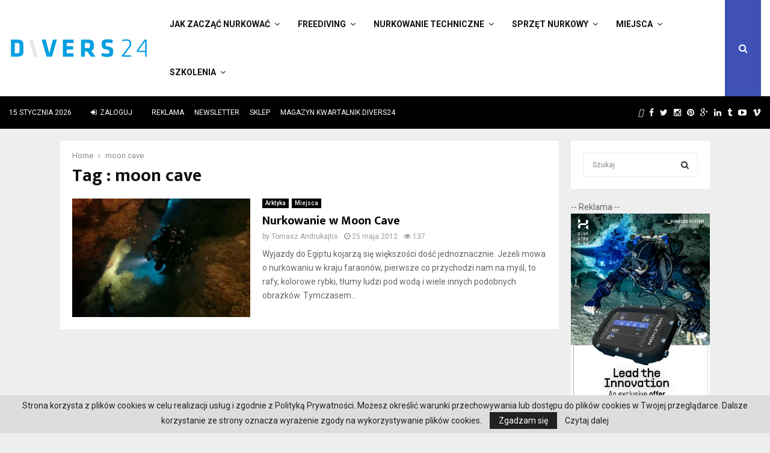

--- FILE ---
content_type: text/html; charset=UTF-8
request_url: https://divers24.pl/tag/moon-cave/
body_size: 34862
content:
<!DOCTYPE html>
<html lang="pl-PL">
<head>
	<meta name="google-site-verification" content="PIrvFQDVNZ63UpU6R9N-6vfUut6YYC2G3QZq183u-a8" />
        <meta name="yandex-verification" content="7bea0ae83853829e" />
	<meta charset="UTF-8">
		<meta name="viewport" content="width=device-width, initial-scale=1">
		<link rel="profile" href="https://gmpg.org/xfn/11">
	<meta name='robots' content='noindex, follow' />

	<!-- This site is optimized with the Yoast SEO Premium plugin v21.5 (Yoast SEO v23.3) - https://yoast.com/wordpress/plugins/seo/ -->
	<title>moon cave - Nurkowanie w Polsce i na świecie - Divers24.pl portal o nurkowaniu</title>
	<meta property="og:locale" content="pl_PL" />
	<meta property="og:type" content="article" />
	<meta property="og:title" content="Archiwa: moon cave" />
	<meta property="og:url" content="https://divers24.pl/tag/moon-cave/" />
	<meta property="og:site_name" content="Nurkowanie w Polsce i na świecie - Divers24.pl portal o nurkowaniu" />
	<meta property="og:image" content="https://divers24.pl/wp-content/uploads/2017/11/Divers24_PL_znak_marki_internetowej_czarny-1-1.png" />
	<meta property="og:image:width" content="904" />
	<meta property="og:image:height" content="249" />
	<meta property="og:image:type" content="image/png" />
	<meta name="twitter:card" content="summary_large_image" />
	<meta name="twitter:site" content="@divers24" />
	<script type="application/ld+json" class="yoast-schema-graph">{"@context":"https://schema.org","@graph":[{"@type":"CollectionPage","@id":"https://divers24.pl/tag/moon-cave/","url":"https://divers24.pl/tag/moon-cave/","name":"moon cave - Nurkowanie w Polsce i na świecie - Divers24.pl portal o nurkowaniu","isPartOf":{"@id":"https://divers24.pl/#website"},"primaryImageOfPage":{"@id":"https://divers24.pl/tag/moon-cave/#primaryimage"},"image":{"@id":"https://divers24.pl/tag/moon-cave/#primaryimage"},"thumbnailUrl":"https://divers24.pl/wp-content/uploads/2014/06/stories/mooncave.jpg","breadcrumb":{"@id":"https://divers24.pl/tag/moon-cave/#breadcrumb"},"inLanguage":"pl-PL"},{"@type":"ImageObject","inLanguage":"pl-PL","@id":"https://divers24.pl/tag/moon-cave/#primaryimage","url":"https://divers24.pl/wp-content/uploads/2014/06/stories/mooncave.jpg","contentUrl":"https://divers24.pl/wp-content/uploads/2014/06/stories/mooncave.jpg","width":474,"height":324},{"@type":"BreadcrumbList","@id":"https://divers24.pl/tag/moon-cave/#breadcrumb","itemListElement":[{"@type":"ListItem","position":1,"name":"Home","item":"https://divers24.pl/"},{"@type":"ListItem","position":2,"name":"moon cave"}]},{"@type":"WebSite","@id":"https://divers24.pl/#website","url":"https://divers24.pl/","name":"Nurkowanie w Polsce i na świecie - Divers24.pl portal o nurkowaniu","description":"Misja Zapewnienie najświeższych informacji ze świata nurkowego. Największy portal o nurkowaniu!","publisher":{"@id":"https://divers24.pl/#organization"},"potentialAction":[{"@type":"SearchAction","target":{"@type":"EntryPoint","urlTemplate":"https://divers24.pl/?s={search_term_string}"},"query-input":"required name=search_term_string"}],"inLanguage":"pl-PL"},{"@type":["Organization","Place"],"@id":"https://divers24.pl/#organization","name":"Divers24.pl - największy polski portal nurkowy","url":"https://divers24.pl/","logo":{"@id":"https://divers24.pl/tag/moon-cave/#local-main-organization-logo"},"image":{"@id":"https://divers24.pl/tag/moon-cave/#local-main-organization-logo"},"sameAs":["https://www.facebook.com/divers24/","https://x.com/divers24","https://www.instagram.com/divers24mag/","https://www.linkedin.com/company/11291918/","https://pl.pinterest.com/Divers24/_saved/"],"address":{"@id":"https://divers24.pl/tag/moon-cave/#local-main-place-address"},"geo":{"@type":"GeoCoordinates","latitude":"54.3479781","longitude":"18.6603016"},"telephone":["+48606310252"],"openingHoursSpecification":[{"@type":"OpeningHoursSpecification","dayOfWeek":["Monday","Tuesday","Wednesday","Thursday","Friday"],"opens":"09:00","closes":"16:00"},{"@type":"OpeningHoursSpecification","dayOfWeek":["Saturday","Sunday"],"opens":"00:00","closes":"00:00"}],"email":"info@underwatermedia.pl","areaServed":"Polska","vatID":"5833331717","taxID":"5833331717"},{"@type":"PostalAddress","@id":"https://divers24.pl/tag/moon-cave/#local-main-place-address","streetAddress":"Divers24 - największy polski portal nurkowy, ul. Szafarnia 11/F8","addressLocality":"Gdańsk","postalCode":"80-755","addressRegion":"pomorskie","addressCountry":"PL"},{"@type":"ImageObject","inLanguage":"pl-PL","@id":"https://divers24.pl/tag/moon-cave/#local-main-organization-logo","url":"https://divers24.pl/wp-content/uploads/2017/11/Divers24_PL_znak_marki_internetowej_czarny-1-1.png","contentUrl":"https://divers24.pl/wp-content/uploads/2017/11/Divers24_PL_znak_marki_internetowej_czarny-1-1.png","width":904,"height":249,"caption":"Divers24.pl - największy polski portal nurkowy"}]}</script>
	<meta name="geo.placename" content="Gdańsk" />
	<meta name="geo.region" content="Polska" />
	<!-- / Yoast SEO Premium plugin. -->


<link rel='dns-prefetch' href='//fonts.googleapis.com' />
<link rel="alternate" type="application/rss+xml" title="Nurkowanie w Polsce i na świecie - Divers24.pl portal o nurkowaniu &raquo; Kanał z wpisami" href="https://divers24.pl/feed/" />
<link rel="alternate" type="application/rss+xml" title="Nurkowanie w Polsce i na świecie - Divers24.pl portal o nurkowaniu &raquo; Kanał z komentarzami" href="https://divers24.pl/comments/feed/" />
<link rel="alternate" type="application/rss+xml" title="Nurkowanie w Polsce i na świecie - Divers24.pl portal o nurkowaniu &raquo; Kanał z wpisami otagowanymi jako moon cave" href="https://divers24.pl/tag/moon-cave/feed/" />
<script type="text/javascript">
/* <![CDATA[ */
window._wpemojiSettings = {"baseUrl":"https:\/\/s.w.org\/images\/core\/emoji\/15.0.3\/72x72\/","ext":".png","svgUrl":"https:\/\/s.w.org\/images\/core\/emoji\/15.0.3\/svg\/","svgExt":".svg","source":{"concatemoji":"https:\/\/divers24.pl\/wp-includes\/js\/wp-emoji-release.min.js?ver=6.6.1"}};
/*! This file is auto-generated */
!function(i,n){var o,s,e;function c(e){try{var t={supportTests:e,timestamp:(new Date).valueOf()};sessionStorage.setItem(o,JSON.stringify(t))}catch(e){}}function p(e,t,n){e.clearRect(0,0,e.canvas.width,e.canvas.height),e.fillText(t,0,0);var t=new Uint32Array(e.getImageData(0,0,e.canvas.width,e.canvas.height).data),r=(e.clearRect(0,0,e.canvas.width,e.canvas.height),e.fillText(n,0,0),new Uint32Array(e.getImageData(0,0,e.canvas.width,e.canvas.height).data));return t.every(function(e,t){return e===r[t]})}function u(e,t,n){switch(t){case"flag":return n(e,"\ud83c\udff3\ufe0f\u200d\u26a7\ufe0f","\ud83c\udff3\ufe0f\u200b\u26a7\ufe0f")?!1:!n(e,"\ud83c\uddfa\ud83c\uddf3","\ud83c\uddfa\u200b\ud83c\uddf3")&&!n(e,"\ud83c\udff4\udb40\udc67\udb40\udc62\udb40\udc65\udb40\udc6e\udb40\udc67\udb40\udc7f","\ud83c\udff4\u200b\udb40\udc67\u200b\udb40\udc62\u200b\udb40\udc65\u200b\udb40\udc6e\u200b\udb40\udc67\u200b\udb40\udc7f");case"emoji":return!n(e,"\ud83d\udc26\u200d\u2b1b","\ud83d\udc26\u200b\u2b1b")}return!1}function f(e,t,n){var r="undefined"!=typeof WorkerGlobalScope&&self instanceof WorkerGlobalScope?new OffscreenCanvas(300,150):i.createElement("canvas"),a=r.getContext("2d",{willReadFrequently:!0}),o=(a.textBaseline="top",a.font="600 32px Arial",{});return e.forEach(function(e){o[e]=t(a,e,n)}),o}function t(e){var t=i.createElement("script");t.src=e,t.defer=!0,i.head.appendChild(t)}"undefined"!=typeof Promise&&(o="wpEmojiSettingsSupports",s=["flag","emoji"],n.supports={everything:!0,everythingExceptFlag:!0},e=new Promise(function(e){i.addEventListener("DOMContentLoaded",e,{once:!0})}),new Promise(function(t){var n=function(){try{var e=JSON.parse(sessionStorage.getItem(o));if("object"==typeof e&&"number"==typeof e.timestamp&&(new Date).valueOf()<e.timestamp+604800&&"object"==typeof e.supportTests)return e.supportTests}catch(e){}return null}();if(!n){if("undefined"!=typeof Worker&&"undefined"!=typeof OffscreenCanvas&&"undefined"!=typeof URL&&URL.createObjectURL&&"undefined"!=typeof Blob)try{var e="postMessage("+f.toString()+"("+[JSON.stringify(s),u.toString(),p.toString()].join(",")+"));",r=new Blob([e],{type:"text/javascript"}),a=new Worker(URL.createObjectURL(r),{name:"wpTestEmojiSupports"});return void(a.onmessage=function(e){c(n=e.data),a.terminate(),t(n)})}catch(e){}c(n=f(s,u,p))}t(n)}).then(function(e){for(var t in e)n.supports[t]=e[t],n.supports.everything=n.supports.everything&&n.supports[t],"flag"!==t&&(n.supports.everythingExceptFlag=n.supports.everythingExceptFlag&&n.supports[t]);n.supports.everythingExceptFlag=n.supports.everythingExceptFlag&&!n.supports.flag,n.DOMReady=!1,n.readyCallback=function(){n.DOMReady=!0}}).then(function(){return e}).then(function(){var e;n.supports.everything||(n.readyCallback(),(e=n.source||{}).concatemoji?t(e.concatemoji):e.wpemoji&&e.twemoji&&(t(e.twemoji),t(e.wpemoji)))}))}((window,document),window._wpemojiSettings);
/* ]]> */
</script>
<!-- divers24.pl is managing ads with Advanced Ads 2.0.7 – https://wpadvancedads.com/ --><script id="diver-ready">
			window.advanced_ads_ready=function(e,a){a=a||"complete";var d=function(e){return"interactive"===a?"loading"!==e:"complete"===e};d(document.readyState)?e():document.addEventListener("readystatechange",(function(a){d(a.target.readyState)&&e()}),{once:"interactive"===a})},window.advanced_ads_ready_queue=window.advanced_ads_ready_queue||[];		</script>
		<link rel='stylesheet' id='wpmf-bakery-style-css' href='https://divers24.pl/wp-content/plugins/wp-media-folder//assets/css/vc_style.css?ver=5.5.3' type='text/css' media='all' />
<style id='wp-emoji-styles-inline-css' type='text/css'>

	img.wp-smiley, img.emoji {
		display: inline !important;
		border: none !important;
		box-shadow: none !important;
		height: 1em !important;
		width: 1em !important;
		margin: 0 0.07em !important;
		vertical-align: -0.1em !important;
		background: none !important;
		padding: 0 !important;
	}
</style>
<link rel='stylesheet' id='wp-block-library-css' href='https://divers24.pl/wp-includes/css/dist/block-library/style.min.css?ver=6.6.1' type='text/css' media='all' />
<style id='wp-block-library-theme-inline-css' type='text/css'>
.wp-block-audio :where(figcaption){color:#555;font-size:13px;text-align:center}.is-dark-theme .wp-block-audio :where(figcaption){color:#ffffffa6}.wp-block-audio{margin:0 0 1em}.wp-block-code{border:1px solid #ccc;border-radius:4px;font-family:Menlo,Consolas,monaco,monospace;padding:.8em 1em}.wp-block-embed :where(figcaption){color:#555;font-size:13px;text-align:center}.is-dark-theme .wp-block-embed :where(figcaption){color:#ffffffa6}.wp-block-embed{margin:0 0 1em}.blocks-gallery-caption{color:#555;font-size:13px;text-align:center}.is-dark-theme .blocks-gallery-caption{color:#ffffffa6}:root :where(.wp-block-image figcaption){color:#555;font-size:13px;text-align:center}.is-dark-theme :root :where(.wp-block-image figcaption){color:#ffffffa6}.wp-block-image{margin:0 0 1em}.wp-block-pullquote{border-bottom:4px solid;border-top:4px solid;color:currentColor;margin-bottom:1.75em}.wp-block-pullquote cite,.wp-block-pullquote footer,.wp-block-pullquote__citation{color:currentColor;font-size:.8125em;font-style:normal;text-transform:uppercase}.wp-block-quote{border-left:.25em solid;margin:0 0 1.75em;padding-left:1em}.wp-block-quote cite,.wp-block-quote footer{color:currentColor;font-size:.8125em;font-style:normal;position:relative}.wp-block-quote.has-text-align-right{border-left:none;border-right:.25em solid;padding-left:0;padding-right:1em}.wp-block-quote.has-text-align-center{border:none;padding-left:0}.wp-block-quote.is-large,.wp-block-quote.is-style-large,.wp-block-quote.is-style-plain{border:none}.wp-block-search .wp-block-search__label{font-weight:700}.wp-block-search__button{border:1px solid #ccc;padding:.375em .625em}:where(.wp-block-group.has-background){padding:1.25em 2.375em}.wp-block-separator.has-css-opacity{opacity:.4}.wp-block-separator{border:none;border-bottom:2px solid;margin-left:auto;margin-right:auto}.wp-block-separator.has-alpha-channel-opacity{opacity:1}.wp-block-separator:not(.is-style-wide):not(.is-style-dots){width:100px}.wp-block-separator.has-background:not(.is-style-dots){border-bottom:none;height:1px}.wp-block-separator.has-background:not(.is-style-wide):not(.is-style-dots){height:2px}.wp-block-table{margin:0 0 1em}.wp-block-table td,.wp-block-table th{word-break:normal}.wp-block-table :where(figcaption){color:#555;font-size:13px;text-align:center}.is-dark-theme .wp-block-table :where(figcaption){color:#ffffffa6}.wp-block-video :where(figcaption){color:#555;font-size:13px;text-align:center}.is-dark-theme .wp-block-video :where(figcaption){color:#ffffffa6}.wp-block-video{margin:0 0 1em}:root :where(.wp-block-template-part.has-background){margin-bottom:0;margin-top:0;padding:1.25em 2.375em}
</style>
<link rel='stylesheet' id='wp-components-css' href='https://divers24.pl/wp-includes/css/dist/components/style.min.css?ver=6.6.1' type='text/css' media='all' />
<link rel='stylesheet' id='wptelegram_widget-blocks-0-css' href='https://divers24.pl/wp-content/plugins/wptelegram-widget/assets/build/dist/blocks-C9ogPNk6.css' type='text/css' media='all' />
<style id='wptelegram_widget-blocks-0-inline-css' type='text/css'>
:root {--wptelegram-widget-join-link-bg-color: #389ce9;--wptelegram-widget-join-link-color: #fff}
</style>
<link rel='stylesheet' id='wptelegram_widget-public-0-css' href='https://divers24.pl/wp-content/plugins/wptelegram-widget/assets/build/dist/public-DEib7km8.css' type='text/css' media='all' />
<style id='classic-theme-styles-inline-css' type='text/css'>
/*! This file is auto-generated */
.wp-block-button__link{color:#fff;background-color:#32373c;border-radius:9999px;box-shadow:none;text-decoration:none;padding:calc(.667em + 2px) calc(1.333em + 2px);font-size:1.125em}.wp-block-file__button{background:#32373c;color:#fff;text-decoration:none}
</style>
<style id='global-styles-inline-css' type='text/css'>
:root{--wp--preset--aspect-ratio--square: 1;--wp--preset--aspect-ratio--4-3: 4/3;--wp--preset--aspect-ratio--3-4: 3/4;--wp--preset--aspect-ratio--3-2: 3/2;--wp--preset--aspect-ratio--2-3: 2/3;--wp--preset--aspect-ratio--16-9: 16/9;--wp--preset--aspect-ratio--9-16: 9/16;--wp--preset--color--black: #000000;--wp--preset--color--cyan-bluish-gray: #abb8c3;--wp--preset--color--white: #ffffff;--wp--preset--color--pale-pink: #f78da7;--wp--preset--color--vivid-red: #cf2e2e;--wp--preset--color--luminous-vivid-orange: #ff6900;--wp--preset--color--luminous-vivid-amber: #fcb900;--wp--preset--color--light-green-cyan: #7bdcb5;--wp--preset--color--vivid-green-cyan: #00d084;--wp--preset--color--pale-cyan-blue: #8ed1fc;--wp--preset--color--vivid-cyan-blue: #0693e3;--wp--preset--color--vivid-purple: #9b51e0;--wp--preset--gradient--vivid-cyan-blue-to-vivid-purple: linear-gradient(135deg,rgba(6,147,227,1) 0%,rgb(155,81,224) 100%);--wp--preset--gradient--light-green-cyan-to-vivid-green-cyan: linear-gradient(135deg,rgb(122,220,180) 0%,rgb(0,208,130) 100%);--wp--preset--gradient--luminous-vivid-amber-to-luminous-vivid-orange: linear-gradient(135deg,rgba(252,185,0,1) 0%,rgba(255,105,0,1) 100%);--wp--preset--gradient--luminous-vivid-orange-to-vivid-red: linear-gradient(135deg,rgba(255,105,0,1) 0%,rgb(207,46,46) 100%);--wp--preset--gradient--very-light-gray-to-cyan-bluish-gray: linear-gradient(135deg,rgb(238,238,238) 0%,rgb(169,184,195) 100%);--wp--preset--gradient--cool-to-warm-spectrum: linear-gradient(135deg,rgb(74,234,220) 0%,rgb(151,120,209) 20%,rgb(207,42,186) 40%,rgb(238,44,130) 60%,rgb(251,105,98) 80%,rgb(254,248,76) 100%);--wp--preset--gradient--blush-light-purple: linear-gradient(135deg,rgb(255,206,236) 0%,rgb(152,150,240) 100%);--wp--preset--gradient--blush-bordeaux: linear-gradient(135deg,rgb(254,205,165) 0%,rgb(254,45,45) 50%,rgb(107,0,62) 100%);--wp--preset--gradient--luminous-dusk: linear-gradient(135deg,rgb(255,203,112) 0%,rgb(199,81,192) 50%,rgb(65,88,208) 100%);--wp--preset--gradient--pale-ocean: linear-gradient(135deg,rgb(255,245,203) 0%,rgb(182,227,212) 50%,rgb(51,167,181) 100%);--wp--preset--gradient--electric-grass: linear-gradient(135deg,rgb(202,248,128) 0%,rgb(113,206,126) 100%);--wp--preset--gradient--midnight: linear-gradient(135deg,rgb(2,3,129) 0%,rgb(40,116,252) 100%);--wp--preset--font-size--small: 14px;--wp--preset--font-size--medium: 20px;--wp--preset--font-size--large: 32px;--wp--preset--font-size--x-large: 42px;--wp--preset--font-size--normal: 16px;--wp--preset--font-size--huge: 42px;--wp--preset--spacing--20: 0.44rem;--wp--preset--spacing--30: 0.67rem;--wp--preset--spacing--40: 1rem;--wp--preset--spacing--50: 1.5rem;--wp--preset--spacing--60: 2.25rem;--wp--preset--spacing--70: 3.38rem;--wp--preset--spacing--80: 5.06rem;--wp--preset--shadow--natural: 6px 6px 9px rgba(0, 0, 0, 0.2);--wp--preset--shadow--deep: 12px 12px 50px rgba(0, 0, 0, 0.4);--wp--preset--shadow--sharp: 6px 6px 0px rgba(0, 0, 0, 0.2);--wp--preset--shadow--outlined: 6px 6px 0px -3px rgba(255, 255, 255, 1), 6px 6px rgba(0, 0, 0, 1);--wp--preset--shadow--crisp: 6px 6px 0px rgba(0, 0, 0, 1);}:where(.is-layout-flex){gap: 0.5em;}:where(.is-layout-grid){gap: 0.5em;}body .is-layout-flex{display: flex;}.is-layout-flex{flex-wrap: wrap;align-items: center;}.is-layout-flex > :is(*, div){margin: 0;}body .is-layout-grid{display: grid;}.is-layout-grid > :is(*, div){margin: 0;}:where(.wp-block-columns.is-layout-flex){gap: 2em;}:where(.wp-block-columns.is-layout-grid){gap: 2em;}:where(.wp-block-post-template.is-layout-flex){gap: 1.25em;}:where(.wp-block-post-template.is-layout-grid){gap: 1.25em;}.has-black-color{color: var(--wp--preset--color--black) !important;}.has-cyan-bluish-gray-color{color: var(--wp--preset--color--cyan-bluish-gray) !important;}.has-white-color{color: var(--wp--preset--color--white) !important;}.has-pale-pink-color{color: var(--wp--preset--color--pale-pink) !important;}.has-vivid-red-color{color: var(--wp--preset--color--vivid-red) !important;}.has-luminous-vivid-orange-color{color: var(--wp--preset--color--luminous-vivid-orange) !important;}.has-luminous-vivid-amber-color{color: var(--wp--preset--color--luminous-vivid-amber) !important;}.has-light-green-cyan-color{color: var(--wp--preset--color--light-green-cyan) !important;}.has-vivid-green-cyan-color{color: var(--wp--preset--color--vivid-green-cyan) !important;}.has-pale-cyan-blue-color{color: var(--wp--preset--color--pale-cyan-blue) !important;}.has-vivid-cyan-blue-color{color: var(--wp--preset--color--vivid-cyan-blue) !important;}.has-vivid-purple-color{color: var(--wp--preset--color--vivid-purple) !important;}.has-black-background-color{background-color: var(--wp--preset--color--black) !important;}.has-cyan-bluish-gray-background-color{background-color: var(--wp--preset--color--cyan-bluish-gray) !important;}.has-white-background-color{background-color: var(--wp--preset--color--white) !important;}.has-pale-pink-background-color{background-color: var(--wp--preset--color--pale-pink) !important;}.has-vivid-red-background-color{background-color: var(--wp--preset--color--vivid-red) !important;}.has-luminous-vivid-orange-background-color{background-color: var(--wp--preset--color--luminous-vivid-orange) !important;}.has-luminous-vivid-amber-background-color{background-color: var(--wp--preset--color--luminous-vivid-amber) !important;}.has-light-green-cyan-background-color{background-color: var(--wp--preset--color--light-green-cyan) !important;}.has-vivid-green-cyan-background-color{background-color: var(--wp--preset--color--vivid-green-cyan) !important;}.has-pale-cyan-blue-background-color{background-color: var(--wp--preset--color--pale-cyan-blue) !important;}.has-vivid-cyan-blue-background-color{background-color: var(--wp--preset--color--vivid-cyan-blue) !important;}.has-vivid-purple-background-color{background-color: var(--wp--preset--color--vivid-purple) !important;}.has-black-border-color{border-color: var(--wp--preset--color--black) !important;}.has-cyan-bluish-gray-border-color{border-color: var(--wp--preset--color--cyan-bluish-gray) !important;}.has-white-border-color{border-color: var(--wp--preset--color--white) !important;}.has-pale-pink-border-color{border-color: var(--wp--preset--color--pale-pink) !important;}.has-vivid-red-border-color{border-color: var(--wp--preset--color--vivid-red) !important;}.has-luminous-vivid-orange-border-color{border-color: var(--wp--preset--color--luminous-vivid-orange) !important;}.has-luminous-vivid-amber-border-color{border-color: var(--wp--preset--color--luminous-vivid-amber) !important;}.has-light-green-cyan-border-color{border-color: var(--wp--preset--color--light-green-cyan) !important;}.has-vivid-green-cyan-border-color{border-color: var(--wp--preset--color--vivid-green-cyan) !important;}.has-pale-cyan-blue-border-color{border-color: var(--wp--preset--color--pale-cyan-blue) !important;}.has-vivid-cyan-blue-border-color{border-color: var(--wp--preset--color--vivid-cyan-blue) !important;}.has-vivid-purple-border-color{border-color: var(--wp--preset--color--vivid-purple) !important;}.has-vivid-cyan-blue-to-vivid-purple-gradient-background{background: var(--wp--preset--gradient--vivid-cyan-blue-to-vivid-purple) !important;}.has-light-green-cyan-to-vivid-green-cyan-gradient-background{background: var(--wp--preset--gradient--light-green-cyan-to-vivid-green-cyan) !important;}.has-luminous-vivid-amber-to-luminous-vivid-orange-gradient-background{background: var(--wp--preset--gradient--luminous-vivid-amber-to-luminous-vivid-orange) !important;}.has-luminous-vivid-orange-to-vivid-red-gradient-background{background: var(--wp--preset--gradient--luminous-vivid-orange-to-vivid-red) !important;}.has-very-light-gray-to-cyan-bluish-gray-gradient-background{background: var(--wp--preset--gradient--very-light-gray-to-cyan-bluish-gray) !important;}.has-cool-to-warm-spectrum-gradient-background{background: var(--wp--preset--gradient--cool-to-warm-spectrum) !important;}.has-blush-light-purple-gradient-background{background: var(--wp--preset--gradient--blush-light-purple) !important;}.has-blush-bordeaux-gradient-background{background: var(--wp--preset--gradient--blush-bordeaux) !important;}.has-luminous-dusk-gradient-background{background: var(--wp--preset--gradient--luminous-dusk) !important;}.has-pale-ocean-gradient-background{background: var(--wp--preset--gradient--pale-ocean) !important;}.has-electric-grass-gradient-background{background: var(--wp--preset--gradient--electric-grass) !important;}.has-midnight-gradient-background{background: var(--wp--preset--gradient--midnight) !important;}.has-small-font-size{font-size: var(--wp--preset--font-size--small) !important;}.has-medium-font-size{font-size: var(--wp--preset--font-size--medium) !important;}.has-large-font-size{font-size: var(--wp--preset--font-size--large) !important;}.has-x-large-font-size{font-size: var(--wp--preset--font-size--x-large) !important;}
:where(.wp-block-post-template.is-layout-flex){gap: 1.25em;}:where(.wp-block-post-template.is-layout-grid){gap: 1.25em;}
:where(.wp-block-columns.is-layout-flex){gap: 2em;}:where(.wp-block-columns.is-layout-grid){gap: 2em;}
:root :where(.wp-block-pullquote){font-size: 1.5em;line-height: 1.6;}
</style>
<link rel='stylesheet' id='contact-form-7-css' href='https://divers24.pl/wp-content/plugins/contact-form-7/includes/css/styles.css?ver=6.0.1' type='text/css' media='all' />
<link rel='stylesheet' id='jquery.fancybox-css' href='https://divers24.pl/wp-content/plugins/fancy-box/jquery.fancybox.css?ver=1.2.6' type='text/css' media='all' />
<link rel='stylesheet' id='gn-frontend-gnfollow-style-css' href='https://divers24.pl/wp-content/plugins/gn-publisher/assets/css/gn-frontend-gnfollow.min.css?ver=1.5.21' type='text/css' media='all' />
<link rel='stylesheet' id='iphorm-css' href='https://divers24.pl/wp-content/plugins/iphorm-form-builder/css/styles.css?ver=1.4.14' type='text/css' media='all' />
<link rel='stylesheet' id='qtip-css' href='https://divers24.pl/wp-content/plugins/iphorm-form-builder/js/qtip2/jquery.qtip.min.css?ver=2.0.1' type='text/css' media='all' />
<link rel='stylesheet' id='iphorm-fancybox-css' href='https://divers24.pl/wp-content/plugins/iphorm-form-builder/js/fancybox/jquery.fancybox-1.3.4.css?ver=1.3.4' type='text/css' media='all' />
<link rel='stylesheet' id='iphorm-uniform-theme-1-css' href='https://divers24.pl/wp-content/plugins/iphorm-form-builder/js/uniform/themes/default/default.css?ver=1.4.14' type='text/css' media='all' />
<link rel='stylesheet' id='pencisc-css' href='https://divers24.pl/wp-content/plugins/penci-framework/assets/css/single-shortcode.css?ver=6.6.1' type='text/css' media='all' />
<link rel='stylesheet' id='penci-oswald-css' href='//fonts.googleapis.com/css?family=Oswald%3A400&#038;ver=6.6.1' type='text/css' media='all' />
<link rel='stylesheet' id='penci-font-awesome-css' href='https://divers24.pl/wp-content/themes/pennews/css/font-awesome.min.css?ver=4.5.2' type='text/css' media='all' />
<link rel='stylesheet' id='penci-fonts-css' href='//fonts.googleapis.com/css?family=Roboto%3A300%2C300italic%2C400%2C400italic%2C500%2C500italic%2C700%2C700italic%2C800%2C800italic%7CMukta+Vaani%3A300%2C300italic%2C400%2C400italic%2C500%2C500italic%2C700%2C700italic%2C800%2C800italic%7COswald%3A300%2C300italic%2C400%2C400italic%2C500%2C500italic%2C700%2C700italic%2C800%2C800italic%7CTeko%3A300%2C300italic%2C400%2C400italic%2C500%2C500italic%2C700%2C700italic%2C800%2C800italic%3A300%2C300italic%2C400%2C400italic%2C500%2C500italic%2C700%2C700italic%2C800%2C800italic%26subset%3Dcyrillic%2Ccyrillic-ext%2Cgreek%2Cgreek-ext%2Clatin-ext' type='text/css' media='all' />
<link rel='stylesheet' id='penci-portfolio-css' href='https://divers24.pl/wp-content/themes/pennews/css/portfolio.css?ver=6.6.0' type='text/css' media='all' />
<link rel='stylesheet' id='penci-review-css' href='https://divers24.pl/wp-content/themes/pennews/css/review.css?ver=6.6.0' type='text/css' media='all' />
<link rel='stylesheet' id='penci-style-css' href='https://divers24.pl/wp-content/themes/pennews/style.css?ver=6.6.0' type='text/css' media='all' />
<style id='penci-style-inline-css' type='text/css'>
.penci-block-vc.style-title-13:not(.footer-widget).style-title-center .penci-block-heading {border-right: 10px solid transparent; border-left: 10px solid transparent; }.site-branding h1, .site-branding h2 {margin: 0;}.penci-schema-markup { display: none !important; }.penci-entry-media .twitter-video { max-width: none !important; margin: 0 !important; }.penci-entry-media .fb-video { margin-bottom: 0; }.penci-entry-media .post-format-meta > iframe { vertical-align: top; }.penci-single-style-6 .penci-entry-media-top.penci-video-format-dailymotion:after, .penci-single-style-6 .penci-entry-media-top.penci-video-format-facebook:after, .penci-single-style-6 .penci-entry-media-top.penci-video-format-vimeo:after, .penci-single-style-6 .penci-entry-media-top.penci-video-format-twitter:after, .penci-single-style-7 .penci-entry-media-top.penci-video-format-dailymotion:after, .penci-single-style-7 .penci-entry-media-top.penci-video-format-facebook:after, .penci-single-style-7 .penci-entry-media-top.penci-video-format-vimeo:after, .penci-single-style-7 .penci-entry-media-top.penci-video-format-twitter:after { content: none; } .penci-single-style-5 .penci-entry-media.penci-video-format-dailymotion:after, .penci-single-style-5 .penci-entry-media.penci-video-format-facebook:after, .penci-single-style-5 .penci-entry-media.penci-video-format-vimeo:after, .penci-single-style-5 .penci-entry-media.penci-video-format-twitter:after { content: none; }@media screen and (max-width: 960px) { .penci-insta-thumb ul.thumbnails.penci_col_5 li, .penci-insta-thumb ul.thumbnails.penci_col_6 li { width: 33.33% !important; } .penci-insta-thumb ul.thumbnails.penci_col_7 li, .penci-insta-thumb ul.thumbnails.penci_col_8 li, .penci-insta-thumb ul.thumbnails.penci_col_9 li, .penci-insta-thumb ul.thumbnails.penci_col_10 li { width: 25% !important; } }.site-header.header--s12 .penci-menu-toggle-wapper,.site-header.header--s12 .header__social-search { flex: 1; }.site-header.header--s5 .site-branding {  padding-right: 0;margin-right: 40px; }.penci-block_37 .penci_post-meta { padding-top: 8px; }.penci-block_37 .penci-post-excerpt + .penci_post-meta { padding-top: 0; }.penci-hide-text-votes { display: none; }.penci-usewr-review {  border-top: 1px solid #ececec; }.penci-review-score {top: 5px; position: relative; }.penci-social-counter.penci-social-counter--style-3 .penci-social__empty a, .penci-social-counter.penci-social-counter--style-4 .penci-social__empty a, .penci-social-counter.penci-social-counter--style-5 .penci-social__empty a, .penci-social-counter.penci-social-counter--style-6 .penci-social__empty a { display: flex; justify-content: center; align-items: center; }.penci-block-error { padding: 0 20px 20px; }@media screen and (min-width: 1240px){ .penci_dis_padding_bw .penci-content-main.penci-col-4:nth-child(3n+2) { padding-right: 15px; padding-left: 15px; }}.bos_searchbox_widget_class.penci-vc-column-1 #flexi_searchbox #b_searchboxInc .b_submitButton_wrapper{ padding-top: 10px; padding-bottom: 10px; }.mfp-image-holder .mfp-close, .mfp-iframe-holder .mfp-close { background: transparent; border-color: transparent; }.site-content,.penci-page-style-1 .site-content, 
		.page-template-full-width.penci-block-pagination .site-content,
		.penci-page-style-2 .site-content, .penci-single-style-1 .site-content, 
		.penci-single-style-2 .site-content,.penci-page-style-3 .site-content,
		.penci-single-style-3 .site-content{ margin-top:20px; }@media screen and (min-width: 1240px){.two-sidebar .site-main .penci-container .widget-area-1, .penci-vc_two-sidebar.penci-container .widget-area-1,.penci-vc_two-sidebar.penci-container-fluid .widget-area-1{width: 21.4%; }.two-sidebar .site-main .penci-container .widget-area-2, .penci-vc_two-sidebar.penci-container .widget-area-2,.penci-vc_two-sidebar.penci-container-fluid .widget-area-2{width: 21.4%; }.two-sidebar .site-main .penci-container .penci-wide-content, .penci-vc_two-sidebar.penci-container .penci-wide-content,.penci-vc_two-sidebar.penci-container-fluid .penci-wide-content{ max-width: 100%; width: 57.2%; }}@media screen and (min-width: 960px){.sidebar-left .site-main .penci-wide-content,.sidebar-right .site-main .penci-wide-content{width: 78.57%;max-width: 100%;}.sidebar-left .site-main .widget-area,.sidebar-right .site-main .widget-area{width: 21.43%;max-width: 100%;}.penci-con_innner-sidebar-left .penci-content-main,.penci-vc_sidebar-right .penci-con_innner-sidebar-left .penci-content-main { width: 78.57%;max-width: 100%; }}@media screen and (min-width: 1240px){ .penci-vc_sidebar-left .penci-container__content .penci-content-main, .penci-vc_sidebar-right .penci-container__content .penci-content-main{ flex:inherit ; }.penci-vc_sidebar-left .widget-area, .penci-vc_sidebar-right .widget-area { width: 21.43%;max-width: 100%; }.penci-vc_sidebar-left .penci-content-main, .penci-vc_sidebar-right .penci-content-main{ width: 78.57%;max-width: 100%; }}@media screen and (max-width: 1240px) and (min-width: 960px){.penci-vc_two-sidebar .widget-area{ width: 21.43%;max-width: 100%; }.sidebar-left .site-main .penci-container__content, .sidebar-right .site-main .penci-container__content,.two-sidebar .site-main .penci-wide-content, .penci-vc_two-sidebar .penci-wide-content { margin-left:0; width: 78.57%;}}@media screen and (min-width: 1440px) {.penci-con_innner-sidebar-left .widget-area, .penci-con_innner-sidebar-right .widget-area { width: 21.43% !important; } }@media screen and (min-width: 1430px){ .archive  .site-main, body.blog  .site-main{ max-width:1430px;margin-left: auto; margin-right: auto; } .archive .site-main .penci-container, body.blog .site-main .penci-container{ max-width: 100%; } }.penci-archive .penci-archive__content .penci-post-item .entry-title{ font-size:20px; }.penci-archive .penci-archive__list_posts .penci-cat-links a:hover{ background-color: #3f51b5; }.penci-block-vc-pag  .penci-archive__list_posts .penci-post-item .entry-title{ font-size:20px; }.penci-portfolio-wrap{ margin-left: 0px; margin-right: 0px; }.penci-portfolio-wrap .portfolio-item{ padding-left: 0px; padding-right: 0px; margin-bottom:0px; }.footer__logo a,.footer__logo img{ max-width:250px;}.penci-popup-login-register .penci-login-container{ background-image:url(https://demosite.com.pl/wp-content/uploads/2017/11/bg-login-1.jpg);background-position:center;background-color:#3f51b5; }.penci-popup-login-register h4{ color:#ffffff ; }.penci-popup-login-register .penci-login-container{ color:#f5f5f5 ; }.penci-login-container .penci-login input[type="text"], .penci-login-container .penci-login input[type=password], .penci-login-container .penci-login input[type="submit"], .penci-login-container .penci-login input[type="email"]{ color:#ffffff ; }.penci-popup-login-register .penci-login-container .penci-login input[type="text"]::-webkit-input-placeholder,.penci-popup-login-register .penci-login-container .penci-login input[type=password]::-webkit-input-placeholder,.penci-popup-login-register .penci-login-container .penci-login input[type="submit"]::-webkit-input-placeholder,.penci-popup-login-register .penci-login-container .penci-login input[type="email"]::-webkit-input-placeholder{ color:#ffffff !important; }.penci-popup-login-register .penci-login-container .penci-login input[type="text"]::-moz-placeholder,.penci-popup-login-register .penci-login-container .penci-login input[type=password]::-moz-placeholder,.penci-popup-login-register .penci-login-container .penci-login input[type="submit"]::-moz-placeholder,.penci-popup-login-register .penci-login-container .penci-login input[type="email"]::-moz-placeholder{ color:#ffffff !important; }.penci-popup-login-register .penci-login-container .penci-login input[type="text"]:-ms-input-placeholder,.penci-popup-login-register .penci-login-container .penci-login input[type=password]:-ms-input-placeholder,.penci-popup-login-register .penci-login-container .penci-login input[type="submit"]:-ms-input-placeholder,.penci-popup-login-register .penci-login-container .penci-login input[type="email"]:-ms-input-placeholder{ color:#ffffff !important; }.penci-popup-login-register .penci-login-container .penci-login input[type="text"]:-moz-placeholder,.penci-popup-login-register .penci-login-container .penci-login input[type=password]:-moz-placeholder,.penci-popup-login-register .penci-login-container .penci-login input[type="submit"]:-moz-placeholder,.penci-popup-login-register .penci-login-container .penci-login input[type="email"]:-moz-placeholder { color:#ffffff !important; }.penci-popup-login-register .penci-login-container .penci-login input[type="text"],
		 .penci-popup-login-register .penci-login-container .penci-login input[type=password],
		 .penci-popup-login-register .penci-login-container .penci-login input[type="submit"],
		 .penci-popup-login-register .penci-login-container .penci-login input[type="email"]{ border-color:#3a66b9 ; }.penci-popup-login-register .penci-login-container a{ color:#ffffff ; }.penci-popup-login-register .penci-login-container a:hover{ color:#ffffff ; }.penci-popup-login-register .penci-login-container .penci-login input[type="submit"]:hover{ background-color:#313131 ; }#main .widget .tagcloud a{ }#main .widget .tagcloud a:hover{}.site-footer{ background-color:#181818 ; }.footer__sidebars + .footer__bottom .footer__bottom_container:before{ background-color:#212121 ; }.footer__sidebars .woocommerce.widget_shopping_cart .total,.footer__sidebars .woocommerce.widget_product_search input[type="search"],.footer__sidebars .woocommerce ul.cart_list li,.footer__sidebars .woocommerce ul.product_list_widget li,.site-footer .penci-recent-rv,.site-footer .penci-block_6 .penci-post-item,.site-footer .penci-block_10 .penci-post-item,.site-footer .penci-block_11 .block11_first_item, .site-footer .penci-block_11 .penci-post-item,.site-footer .penci-block_15 .penci-post-item,.site-footer .widget select,.footer__sidebars .woocommerce-product-details__short-description th,.footer__sidebars .woocommerce-product-details__short-description td,.site-footer .widget.widget_recent_entries li, .site-footer .widget.widget_recent_comments li, .site-footer .widget.widget_meta li,.site-footer input[type="text"], .site-footer input[type="email"],.site-footer input[type="url"], .site-footer input[type="password"],.site-footer input[type="search"], .site-footer input[type="number"],.site-footer input[type="tel"], .site-footer input[type="range"],.site-footer input[type="date"], .site-footer input[type="month"],.site-footer input[type="week"],.site-footer input[type="time"],.site-footer input[type="datetime"],.site-footer input[type="datetime-local"],.site-footer .widget .tagcloud a,.site-footer input[type="color"], .site-footer textarea{ border-color:#212121 ; }.site-footer select,.site-footer .woocommerce .woocommerce-product-search input[type="search"]{ border-color:#212121 ; }.site-footer .penci-block-vc .penci-block-heading,.footer-instagram h4.footer-instagram-title{ border-color:#212121 ; }
</style>
<link rel='stylesheet' id='custom_menu_style-css' href='https://divers24.pl/wp-content/plugins/custom-menu/css/style.css?ver=6.6.1' type='text/css' media='all' />
<script type="text/javascript" src="https://divers24.pl/wp-content/themes/pennews/nxjQuery/js/jquery-3.6.0.min.js?ver=3.6.0" id="jquery-core-js"></script>
<script type="text/javascript" src="https://divers24.pl/wp-content/themes/pennews/nxjQuery/js/jquery-migrate-3.3.2.min.js?ver=3.3.2" id="jquery-migrate-js"></script>
<script type="text/javascript" src="https://divers24.pl/wp-content/plugins/fancy-box/jquery.easing.js?ver=1.3" id="jquery.easing-js"></script>
<script type="text/javascript" src="https://divers24.pl/wp-content/plugins/iphorm-form-builder/js/iphorm.js?ver=1.4.14#asyncload" id="iphorm-js"></script>
<script></script><link rel="EditURI" type="application/rsd+xml" title="RSD" href="https://divers24.pl/xmlrpc.php?rsd" />
<meta name="generator" content="WordPress 6.6.1" />
   <script type="text/javascript">
   var _gaq = _gaq || [];
   _gaq.push(['_setAccount', 'UA-18550812-1']);
   _gaq.push(['_trackPageview']);
   (function() {
   var ga = document.createElement('script'); ga.type = 'text/javascript'; ga.async = true;
   ga.src = ('https:' == document.location.protocol ? 'https://ssl' : 'http://www') + '.google-analytics.com/ga.js';
   var s = document.getElementsByTagName('script')[0]; s.parentNode.insertBefore(ga, s);
   })();
   </script>
<script type="text/javascript">
  jQuery(document).ready(function($){
    var select = $('a[href$=".bmp"],a[href$=".gif"],a[href$=".jpg"],a[href$=".jpeg"],a[href$=".png"],a[href$=".BMP"],a[href$=".GIF"],a[href$=".JPG"],a[href$=".JPEG"],a[href$=".PNG"]');
    select.attr('rel', 'fancybox');
    select.fancybox();
  });
</script>
<script>
var portfolioDataJs = portfolioDataJs || [];
var penciBlocksArray=[];
var PENCILOCALCACHE = {};
		(function () {
				"use strict";
		
				PENCILOCALCACHE = {
					data: {},
					remove: function ( ajaxFilterItem ) {
						delete PENCILOCALCACHE.data[ajaxFilterItem];
					},
					exist: function ( ajaxFilterItem ) {
						return PENCILOCALCACHE.data.hasOwnProperty( ajaxFilterItem ) && PENCILOCALCACHE.data[ajaxFilterItem] !== null;
					},
					get: function ( ajaxFilterItem ) {
						return PENCILOCALCACHE.data[ajaxFilterItem];
					},
					set: function ( ajaxFilterItem, cachedData ) {
						PENCILOCALCACHE.remove( ajaxFilterItem );
						PENCILOCALCACHE.data[ajaxFilterItem] = cachedData;
					}
				};
			}
		)();function penciBlock() {
		    this.atts_json = '';
		    this.content = '';
		}</script>
		<style type="text/css">
																																													
					</style>
		<script type="text/javascript">
//<![CDATA[
var ssf_wp_base='https://divers24.pl/wp-content/plugins/superstorefinder-wp';
var ssf_matrix='km';
var default_distance = '';
var zoomhere_zoom = '';
var geo_settings = '';
var ssf_wp_map_code; 

var style_map_color = '';
var ssf_wp_uploads_base='https://divers24.pl/wp-content/uploads/ssf-wp-uploads';
var ssf_wp_addons_base=ssf_wp_uploads_base+'/addons';
var ssf_wp_includes_base=ssf_wp_base+'/ssf-wp-inc/includes';
var ssf_wp_zoom_level=''; 
var map_mouse_scroll = '0';
var default_location = 'Gdansk, Poland';
var ssf_default_category='';
var ssf_wp_map_settings='showall'; 
var zoom_level='5';
var init_zoom=5; 
var labeled_marker='1'; 
var custom_marker='map-pin.png'; 
var custom_marker_active='map-pin-active.png'; 
var ssf_wp_stores_near_you='Stores near you'; 
var ssf_wp_search_label='Search for nearby stores'; 
var ssf_wp_ext_url_label='View More';
var ssf_distance_limit=60;
var ssf_wp_outlet_label='outlets'; 
var ssf_wp_of_label='of'; 
var ssf_wp_clear_all_label='Clear All'; 
var ssf_wp_show_all_label='Show All'; 
var ssf_wp_by_region_label='By Region'; 
var ssf_wp_by_category='Category'; 
var ssf_wp_select_label='Select'; 
var ssf_wp_cancel_label='Cancel'; 
var ssf_wp_filter_label='Filters'; 
var ssf_wp_short_search_label='Search'; 
var ssf_wp_website_label='Website'; 
var ssf_wp_hours_label='Operating Hours';
var ssf_wp_phone_label='Telephone';
var ssf_wp_exturl_label='External URL';
var ssf_wp_exturl_link='true';
var ssf_wp_fax_label='Fax';
var ssf_wp_email_label='Email';
var ssf_wp_direction_label='Get Directions';
var ssf_wp_streetview_label='Street View';
var ssf_wp_loadingGoogleMap='Loading Google Maps...';
var ssf_wp_loadingGoogleMapUtilities='Loading Google Map Utilities...';
var ssf_wp_startSearch='Load complete. Start your search!';
var ssf_wp_gettingUserLocation='Getting your current location...';
var ssf_wp_lookingForNearbyStores='Looking for nearby stores...';
var ssf_wp_lookingForStoresNearLocation='Looking for nearby stores...';
var ssf_wp_filteringStores='Filtering for nearby stores...';
var ssf_wp_cantLocateUser='We are having trouble locating you. Try using our search and filter functions instead.';
var ssf_wp_notAllowedUserLocation='Location service is not enabled.';
var ssf_wp_noStoresNearSearchLocation='No nearby were found. Why not try a different location?';
var ssf_wp_noStoresNearUser='No nearby were found. Why not try using our search?';
var ssf_wp_noStoresFromFilter='No nearby were found. Try using different filter options instead.';
var ssf_wp_cantGetStoresInfo='It seems that we are unable to load stores information. Please try again later.';
var ssf_noStoresFound='No nearby stores found.';
var ssf_storesFound='Nearby stores found.';
var ssf_generalError='We have encountered an error.';
var ssf_msg_sucess='Message sent successfully';
var ssf_msg_fail='Message delivery failed';
var ssf_cont_us_name='Name';
var ssf_cont_us_email='Email';
var ssf_cont_us_msg='Message';
var ssf_show_image_list='yes';
var ssf_pagination='0';
var ssfContinueAnyway='Continue anyway';
var ssfShareLocation='Share my location';
var ssf_next_label='Next';
var ssf_prev_label='Prev';
var scroll_to_top=100;
var google_api_key='AIzaSyCO8J8hjpcgtbCZpThT72MKuYnyexC37JQ';
var google_rc_key='6LfKy1wgAAAAAMJk685oXBnwEZ83jtQ3vjtZmE8o';
var review_label='reviews';
var contact_plc_name='Please enter your name';
var contact_plc_email='Please enter your email address';
var contact_plc_msg='Please enter your Message';
var contact_plc_phone='Telephone';
var rating_select_validation='Please enter your rating';
var scroll_setting='0';
var ssf_m_rgn='PL';
var ssf_m_lang='pl';
var ssf_tel_fax_link='false';
var ssf_defualt_region='false';
var ssf_map_position='false';
var ssf_mobile_gesture='true';
var ssf_pan_by_map='true';
var wmpl_ssf_lang='';
var YourSearchLocation='Your search location';
var YourCurrentlocation='Your current location';
var ssf_data_source='false';
var ssf_anatrac='true';
var ssf_gdpr='false';
var reCAPTCHA_warning = 'Please enter your reCAPTCHA';


//]]>
</script>
<style>#storeLocatorInfobox .store-tel::before,
	#mobileStoreLocatorInfobox .store-tel::before,
	.store-locator__infobox .store-tel::before {
	   font-family: "FontAwesome";
	   content: "\f095";
	   display: inline-block;
	   padding-right: 6px;
	   vertical-align: middle;
	   font-weight: 700;
	}#storeLocatorInfobox .store-website::before, #mobileStoreLocatorInfobox .store-website::before, .store-locator__infobox .store-website::before {
	   font-family: "FontAwesome";
	   content: "\f0ac";
	   display: inline-block;
	   padding-right: 6px;
	   vertical-align: middle;
	   font-weight: 700;
	}#storeLocatorInfobox .store-email::before, #mobileStoreLocatorInfobox .store-email::before, .store-locator__infobox .store-email::before {
	   font-family: "FontAwesome";
	   content: "\f0e0";
	   display: inline-block;
	   padding-right: 6px;
	   vertical-align: middle;
	   font-weight: 700;
	}#storeLocatorInfobox .store-description::before, #mobileStoreLocatorInfobox .store-description::before, .store-locator__infobox.store-description::before {
	   font-family: "FontAwesome";
	   content: "\f05a";
	   display: inline-block;
	   padding-right: 6px;
	   vertical-align: middle;
	   font-weight: 700;
	}#storeLocatorInfobox .store-fax::before, #mobileStoreLocatorInfobox .store-fax::before, .store-locator__infobox .store-fax::before {
	   font-family: "FontAwesome";
	   content: "\f1ac";
	   display: inline-block;
	   padding-right: 6px;
	   vertical-align: middle;
	   font-weight: 700;
	}#storeLocatorInfobox .store-address::before, #mobileStoreLocatorInfobox .store-address::before, .store-locator__infobox  .store-address::before {
	   font-family: "FontAwesome";
	   content: "\f041";
	   display: inline-block;
	   padding-right: 6px;
	   vertical-align: middle;
	   font-weight: 700;
	}#info-operating-hours div#openhouropen::before{
		   font-family: "FontAwesome";
		   content: "\f017" !important;
		   display: inline-block;
		   padding-right: 6px;
		   vertical-align: middle;
		   font-weight: 700;
		   background-color: unset !important;
		   border-radius: unset !important;
		   height: unset !important;
		   left: unset !important;
		   position: unset !important;
		   top: unset !important;
		   width: unset !important;
		   font-size:14px;
	}#openhouropen::after {
		display:none !important;
	}#info-description,
		   #info-fax,
		   #info-email,
	       #info-tel,
		   #info-website{
			display:none !important;
		}.nossficon{
		display:none !important;
	}.ssf-main-content img {

    max-width: none !important; }.store-locator__infobox--main .store-products-services{
		font-size: 14px !important;
	}#storeLocator__storeList .store-products-services{
		padding-top:5px;
		padding-bottom:10px;
	}.store-locator__map-status.is-shown.is-transitionable{
	   min-height:50px;
	}#storeLocator__mapStatus__inner a.inline-space-left{ 
			color: #67d8e5 !important; 
		} #applyFilterOptions, .ssf-button {

    color: #fff !important; 

}.infobox__stv{
			display:none !important;
		}.ssf_image_setting{

 display: none !important;

 }</style><script>var markerCategory=false; </script><script> var addonDistanceCheck=false; </script><script> var addonMultiCategory=false; </script><!-- Google tag (gtag.js) -->
<script async src="https://www.googletagmanager.com/gtag/js?id=G-SZW63WQGQY"></script>
<script>
  window.dataLayer = window.dataLayer || [];
  function gtag(){dataLayer.push(arguments);}
  gtag('js', new Date());

  gtag('config', 'G-SZW63WQGQY');
</script>
<script>
			document.addEventListener( "DOMContentLoaded", function() {
				var div, i,
					youtubePlayers = document.getElementsByClassName( "video-seo-youtube-player" );
				for ( i = 0; i < youtubePlayers.length; i++ ) {
					div = document.createElement( "div" );
					div.className = "video-seo-youtube-embed-loader";
					div.setAttribute( "data-id", youtubePlayers[ i ].dataset.id );
					div.setAttribute( "tabindex", "0" );
					div.setAttribute( "role", "button" );
					div.setAttribute( "aria-label", "Load YouTube video" );
					div.innerHTML = videoSEOGenerateYouTubeThumbnail( youtubePlayers[ i ].dataset.id );
					div.addEventListener( "click", videoSEOGenerateYouTubeIframe );
					div.addEventListener( "keydown", videoSEOYouTubeThumbnailHandleKeydown );
					div.addEventListener( "keyup", videoSEOYouTubeThumbnailHandleKeyup );
					youtubePlayers[ i ].appendChild( div );
				}
			} );

			function videoSEOGenerateYouTubeThumbnail( id ) {
				var thumbnail = '<picture class="video-seo-youtube-picture">\n' +
					'<source class="video-seo-source-to-maybe-replace" media="(min-width: 801px)" srcset="https://i.ytimg.com/vi/' + id + '/maxresdefault.jpg" >\n' +
					'<source class="video-seo-source-hq" media="(max-width: 800px)" srcset="https://i.ytimg.com/vi/' + id + '/hqdefault.jpg">\n' +
					'<img onload="videoSEOMaybeReplaceMaxResSourceWithHqSource( event );" src="https://i.ytimg.com/vi/' + id + '/hqdefault.jpg" width="480" height="360" loading="eager" alt="">\n' +
					'</picture>\n',
					play = '<div class="video-seo-youtube-player-play"></div>';
				return thumbnail.replace( "ID", id ) + play;
			}

			function videoSEOMaybeReplaceMaxResSourceWithHqSource( event ) {
				var sourceMaxRes,
					sourceHighQuality,
					loadedThumbnail = event.target,
					parent = loadedThumbnail.parentNode;

				if ( loadedThumbnail.naturalWidth < 150 ) {
					sourceMaxRes = parent.querySelector(".video-seo-source-to-maybe-replace");
					sourceHighQuality = parent.querySelector(".video-seo-source-hq");
					sourceMaxRes.srcset = sourceHighQuality.srcset;
					parent.className = "video-seo-youtube-picture video-seo-youtube-picture-replaced-srcset";
				}
			}

			function videoSEOYouTubeThumbnailHandleKeydown( event ) {
				if ( event.keyCode !== 13 && event.keyCode !== 32 ) {
					return;
				}

				if ( event.keyCode === 13 ) {
					videoSEOGenerateYouTubeIframe( event );
				}

				if ( event.keyCode === 32 ) {
					event.preventDefault();
				}
			}

			function videoSEOYouTubeThumbnailHandleKeyup( event ) {
				if ( event.keyCode !== 32 ) {
					return;
				}

				videoSEOGenerateYouTubeIframe( event );
			}

			function videoSEOGenerateYouTubeIframe( event ) {
				var el = ( event.type === "click" ) ? this : event.target,
					iframe = document.createElement( "iframe" );

				iframe.setAttribute( "src", "https://www.youtube.com/embed/" + el.dataset.id + "?autoplay=1&enablejsapi=1&origin=https%3A%2F%2Fdivers24.pl" );
				iframe.setAttribute( "frameborder", "0" );
				iframe.setAttribute( "allowfullscreen", "1" );
				iframe.setAttribute( "allow", "accelerometer; autoplay; clipboard-write; encrypted-media; gyroscope; picture-in-picture" );
				el.parentNode.replaceChild( iframe, el );
			}
		</script><meta property="fb:app_id" content="494069570937538"><meta name="generator" content="Powered by WPBakery Page Builder - drag and drop page builder for WordPress."/>
<link rel="icon" href="https://divers24.pl/wp-content/uploads/2017/11/cropped-logo-divers24-favicon-D-32x32.png" sizes="32x32" />
<link rel="icon" href="https://divers24.pl/wp-content/uploads/2017/11/cropped-logo-divers24-favicon-D-192x192.png" sizes="192x192" />
<link rel="apple-touch-icon" href="https://divers24.pl/wp-content/uploads/2017/11/cropped-logo-divers24-favicon-D-180x180.png" />
<meta name="msapplication-TileImage" content="https://divers24.pl/wp-content/uploads/2017/11/cropped-logo-divers24-favicon-D-270x270.png" />
		<style type="text/css" id="wp-custom-css">
			/* Menu */
@media(max-width: 1400px){
.site-header.header--s7 .main-navigation {
    padding-left: 20px;
}
.main-navigation > ul:not(.children) > li > a {
    padding: 0 15px;
    line-height: 60px;
}}
/* Blockquote */
#main blockquote:not(.twitter-tweet) {
    border: 1px solid #3f51b5 !important;
}
#main blockquote:not(.twitter-tweet)::before, #main blockquote:not(.twitter-tweet)::after {
	color: #3f51b5 !important;
}
blockquote {
    position: relative;
    padding: 13px 15px 0 24px;
    background-color: #f5f5f5;
    border: none!important;
    overflow: hidden;
    margin: 0 0 20px;
    font-weight: 400;
    text-transform: none;
	  border-left: 4px #3f51b5 solid !important;
}
blockquote:not(.wp-block-quote):before, blockquote:not(.wp-block-quote):after, q:before, q:after {
    content: none !important;
}
blockquote:before {
    content: '';
    background-color: #3f51b5;
    top: 0;
    left: 0;
    bottom: 0;
    width: 4px;
    height: 100%;
    margin-left: 0;
}
blockquote, blockquote p {
    font-size: 16px !important;
    color: #888 !important;
    font-style: normal !important;
    line-height: 1.7 !important;
    text-align: left !important;
    font-weight: 400 !important;
    text-transform: none;
}
blockquote {
	margin-bottom: 20px !important;
}
blockquote p {
	margin-bottom: 0 !important;
}
blockquote cite, blockquote .author {
    display: block;
    font-size: 12px !important;
    margin-bottom: 14px;
    text-transform: uppercase;
    margin-top: 7px;
    color: #3f51b5 !important;
    font-style: normal;
    font-weight: 700;
    overflow: hidden;
    text-align: left;
    position: relative;
    z-index: 1;
}
blockquote .author span {
    position: relative !important;
    display: inline-block !important;
    padding: 0 10px 0 0;
}
blockquote .author span:after {
    content: "";
    position: absolute;
    top: 50%;
    width: 90px;
    height: 1px;
    border-top: 1px solid;
    left: 100%;
    opacity: .5;
}
div#adni_widgets-2, div#adni_widgets-3 {
    background: transparent;
    padding: 0 !important;
    display: flex;
    justify-content: center;
}
/* Search */
@media(min-width:768px){
.penci-ajax-search-results {
    position: relative;
    overflow-y: scroll;
}
.penci-ajax-search-results-wrapper.ajax-search-loaded, .penci-ajax-search-results-wrapper.ajax-loading {
    height: 70vh;
	}}
@media(max-width:768px){
.weglot-inline.weglot-default {
    background: #fff;
    padding: 10px 25px;
}}
@media(min-width:768px){
.country-selector.weglot-inline.weglot-default {
    top: 60px;
    z-index: 99999;
    right: 0;
	}}

/* Stara reklama */
.header__banner {
    display: none;
}		</style>
		<noscript><style> .wpb_animate_when_almost_visible { opacity: 1; }</style></noscript>	<style>
		a.custom-button.pencisc-button {
			background: transparent;
			color: #D3347B;
			border: 2px solid #D3347B;
			line-height: 36px;
			padding: 0 20px;
			font-size: 14px;
			font-weight: bold;
		}
		a.custom-button.pencisc-button:hover {
			background: #D3347B;
			color: #fff;
			border: 2px solid #D3347B;
		}
		a.custom-button.pencisc-button.pencisc-small {
			line-height: 28px;
			font-size: 12px;
		}
		a.custom-button.pencisc-button.pencisc-large {
			line-height: 46px;
			font-size: 18px;
		}
	</style>
</head>

<body data-rsssl=1 class="archive tag tag-moon-cave tag-2799 wp-custom-logo group-blog hfeed header-sticky penci_enable_ajaxsearch penci_smooth_scroll penci_sticky_content_sidebar blog-default sidebar-right wpb-js-composer js-comp-ver-7.9 vc_responsive aa-prefix-diver-">

<div id="page" class="site">
	<div class="site-header-wrapper">	<header id="masthead" class="site-header header--s7" data-height="100" itemscope="itemscope" itemtype="http://schema.org/WPHeader">
		<div class="penci-container-fluid header-content__container">
			
<div class="site-branding">
	
		<h2><a href="https://divers24.pl/" class="custom-logo-link" rel="home"><picture class="custom-logo" decoding="async">
<source type="image/webp" srcset="https://divers24.pl/wp-content/uploads/2017/11/cropped-Logo-bez-tła-divers24-brand-marki-internetowej-1.png.webp 232w" sizes="(max-width: 232px) 100vw, 232px"/>
<img width="232" height="60" src="https://divers24.pl/wp-content/uploads/2017/11/cropped-Logo-bez-tła-divers24-brand-marki-internetowej-1.png" alt="Nurkowanie w Polsce i na świecie &#8211; Divers24.pl portal o nurkowaniu" decoding="async" srcset="https://divers24.pl/wp-content/uploads/2017/11/cropped-Logo-bez-tła-divers24-brand-marki-internetowej-1.png 232w, https://divers24.pl/wp-content/uploads/2017/11/cropped-Logo-bez-tła-divers24-brand-marki-internetowej-1-31x8.png 31w" sizes="(max-width: 232px) 100vw, 232px"/>
</picture>
</a></h2>
				</div><!-- .site-branding -->
			<nav id="site-navigation" class="main-navigation pencimn-slide_down" itemscope itemtype="http://schema.org/SiteNavigationElement">
	<ul id="menu-menu-d24" class="menu"><li id="menu-item-40432" class="menu-item menu-item-type-taxonomy menu-item-object-category penci-mega-menu penci-megamenu-container menu-item-40432"><a title="Jak zacząć nurkować" href="#" itemprop="url">Jak zacząć nurkować</a>
<ul class="sub-menu">
	<li id="menu-item-0" class="menu-item-0"><div class="penci-megamenu">			<div class="penci-content-megamenu penci-content-megamenu-style-1">
		<div class="penci-mega-latest-posts col-mn-6 mega-row-1 ">
											<div class="penci-mega-row penci-mega-34 row-active" data-current="1" data-blockUid="penci_megamenu__49776" >
					<div id="penci_megamenu__49776block_content" class="penci-block_content penci-mega-row_content">
						<div class="penci-mega-post penci-mega-post-1 penci-imgtype-landscape"><div class="penci-mega-thumbnail"><a class="mega-cat-name" href="https://divers24.pl/category/jak-zaczac-nurkowac/">Jak zacząć nurkować</a><a class="penci-image-holder  penci-lazy"  data-src="https://divers24.pl/wp-content/uploads/2019/11/36114188_1981144645532985_604193484982714368_n.jpg" data-delay="" href="https://divers24.pl/37995-otwarcie-basenu-deepspot-dopiero-w-2020-roku-video/" title="Otwarcie basenu Deepspot dopiero w 2020 roku! – video"></a></div><div class="penci-mega-meta "><h3 class="post-mega-title entry-title"> <a href="https://divers24.pl/37995-otwarcie-basenu-deepspot-dopiero-w-2020-roku-video/">Otwarcie basenu Deepspot dopiero w 2020 roku! –&#8230;</a></h3><p class="penci-mega-date"><i class="fa fa-clock-o"></i>5 listopada 2019</p></div></div><div class="penci-mega-post penci-mega-post-2 penci-imgtype-landscape"><div class="penci-mega-thumbnail"><a class="mega-cat-name" href="https://divers24.pl/category/jak-zaczac-nurkowac/">Jak zacząć nurkować</a><a class="penci-image-holder  penci-lazy"  data-src="https://divers24.pl/wp-content/uploads/2010/10/balasthead0001.jpg" data-delay="" href="https://divers24.pl/470-balast-nurkowy-jaki-wybrac-i-ile-go-potrzebuje/" title="Balast nurkowy – jaki wybrać i ile go potrzebuję?"></a></div><div class="penci-mega-meta "><h3 class="post-mega-title entry-title"> <a href="https://divers24.pl/470-balast-nurkowy-jaki-wybrac-i-ile-go-potrzebuje/">Balast nurkowy – jaki wybrać i ile go&#8230;</a></h3><p class="penci-mega-date"><i class="fa fa-clock-o"></i>2 maja 2017</p></div></div><div class="penci-mega-post penci-mega-post-3 penci-imgtype-landscape"><div class="penci-mega-thumbnail"><a class="mega-cat-name" href="https://divers24.pl/category/jak-zaczac-nurkowac/">Jak zacząć nurkować</a><a class="penci-image-holder  penci-lazy"  data-src="https://divers24.pl/wp-content/uploads/2010/10/przyrzady_do_ciecia_1_20101105_1066944965v2.jpg" data-delay="" href="https://divers24.pl/505-podstawowe-nurkowe-przyrzady-do-ciecia-co-wybrac/" title="Podstawowe nurkowe przyrządy do cięcia &#8211; co wybrać?"></a></div><div class="penci-mega-meta "><h3 class="post-mega-title entry-title"> <a href="https://divers24.pl/505-podstawowe-nurkowe-przyrzady-do-ciecia-co-wybrac/">Podstawowe nurkowe przyrządy do cięcia &#8211; co wybrać?</a></h3><p class="penci-mega-date"><i class="fa fa-clock-o"></i>30 marca 2017</p></div></div><div class="penci-mega-post penci-mega-post-4 penci-imgtype-landscape"><div class="penci-mega-thumbnail"><a class="mega-cat-name" href="https://divers24.pl/category/jak-zaczac-nurkowac/">Jak zacząć nurkować</a><a class="penci-image-holder  penci-lazy"  data-src="https://divers24.pl/wp-content/uploads/2014/09/5410c24dce61e.jpg" data-delay="" href="https://divers24.pl/802-ceny-sprzetu-nurkowego/" title="Ceny sprzętu nurkowego."></a></div><div class="penci-mega-meta "><h3 class="post-mega-title entry-title"> <a href="https://divers24.pl/802-ceny-sprzetu-nurkowego/">Ceny sprzętu nurkowego.</a></h3><p class="penci-mega-date"><i class="fa fa-clock-o"></i>25 czerwca 2011</p></div></div><div class="penci-mega-post penci-mega-post-5 penci-imgtype-landscape"><div class="penci-mega-thumbnail"><a class="mega-cat-name" href="https://divers24.pl/category/jak-zaczac-nurkowac/">Jak zacząć nurkować</a><a class="penci-image-holder  penci-lazy"  data-src="https://divers24.pl/wp-content/uploads/2011/06/11024733_401881016639713_2620040984741789039_o-e1435733501719.jpg" data-delay="" href="https://divers24.pl/807-sprzet-pod-wode/" title="Czego nie zabierać pod wodę"></a></div><div class="penci-mega-meta "><h3 class="post-mega-title entry-title"> <a href="https://divers24.pl/807-sprzet-pod-wode/">Czego nie zabierać pod wodę</a></h3><p class="penci-mega-date"><i class="fa fa-clock-o"></i>14 czerwca 2011</p></div></div><div class="penci-mega-post penci-mega-post-6 penci-imgtype-landscape"><div class="penci-mega-thumbnail"><a class="mega-cat-name" href="https://divers24.pl/category/jak-zaczac-nurkowac/">Jak zacząć nurkować</a><a class="penci-image-holder  penci-lazy"  data-src="https://divers24.pl/wp-content/uploads/2014/06/stories/podstawowy_kurs_nurkowy.jpg" data-delay="" href="https://divers24.pl/801-owd-nasze-pierwsze-szkolenie-kurs-podstawowy/" title="Nasze pierwsze szkolenie &#8211; Kurs podstawowy"></a></div><div class="penci-mega-meta "><h3 class="post-mega-title entry-title"> <a href="https://divers24.pl/801-owd-nasze-pierwsze-szkolenie-kurs-podstawowy/">Nasze pierwsze szkolenie &#8211; Kurs podstawowy</a></h3><p class="penci-mega-date"><i class="fa fa-clock-o"></i>3 czerwca 2011</p></div></div><div class="penci-loader-effect penci-loading-animation-9"> <div class="penci-loading-circle"> <div class="penci-loading-circle1 penci-loading-circle-inner"></div> <div class="penci-loading-circle2 penci-loading-circle-inner"></div> <div class="penci-loading-circle3 penci-loading-circle-inner"></div> <div class="penci-loading-circle4 penci-loading-circle-inner"></div> <div class="penci-loading-circle5 penci-loading-circle-inner"></div> <div class="penci-loading-circle6 penci-loading-circle-inner"></div> <div class="penci-loading-circle7 penci-loading-circle-inner"></div> <div class="penci-loading-circle8 penci-loading-circle-inner"></div> <div class="penci-loading-circle9 penci-loading-circle-inner"></div> <div class="penci-loading-circle10 penci-loading-circle-inner"></div> <div class="penci-loading-circle11 penci-loading-circle-inner"></div> <div class="penci-loading-circle12 penci-loading-circle-inner"></div> </div> </div>					</div>
					<script>if( typeof(penciBlock) === "undefined" ) {function penciBlock() {
		    this.atts_json = '';
		    this.content = '';
		}}var penciBlocksArray = penciBlocksArray || [];var PENCILOCALCACHE = PENCILOCALCACHE || {};var penci_megamenu__49776 = new penciBlock();penci_megamenu__49776.blockID="penci_megamenu__49776";penci_megamenu__49776.atts_json = '{"showposts":6,"style_pag":"next_prev","post_types":"post","block_id":"penci_megamenu__49776","paged":1,"unique_id":"penci_megamenu__49776","shortcode_id":"megamenu","cat_id":34,"tax":"category","category_ids":"","taxonomy":""}';penciBlocksArray.push(penci_megamenu__49776);</script>
					
					<span class="penci-slider-nav">
						<a class="penci-mega-pag penci-slider-prev penci-pag-disabled" data-block_id="penci_megamenu__49776block_content" href="#"><i class="fa fa-angle-left"></i></a>
						<a class="penci-mega-pag penci-slider-next " data-block_id="penci_megamenu__49776block_content" href="#"><i class="fa fa-angle-right"></i></a>
					</span>
									</div>
												<div class="penci-loader-effect penci-loading-animation-9"> <div class="penci-loading-circle"> <div class="penci-loading-circle1 penci-loading-circle-inner"></div> <div class="penci-loading-circle2 penci-loading-circle-inner"></div> <div class="penci-loading-circle3 penci-loading-circle-inner"></div> <div class="penci-loading-circle4 penci-loading-circle-inner"></div> <div class="penci-loading-circle5 penci-loading-circle-inner"></div> <div class="penci-loading-circle6 penci-loading-circle-inner"></div> <div class="penci-loading-circle7 penci-loading-circle-inner"></div> <div class="penci-loading-circle8 penci-loading-circle-inner"></div> <div class="penci-loading-circle9 penci-loading-circle-inner"></div> <div class="penci-loading-circle10 penci-loading-circle-inner"></div> <div class="penci-loading-circle11 penci-loading-circle-inner"></div> <div class="penci-loading-circle12 penci-loading-circle-inner"></div> </div> </div>		</div>
	</div>

	</div></li>
</ul>
</li>
<li id="menu-item-40431" class="menu-item menu-item-type-taxonomy menu-item-object-category menu-item-has-children penci-mega-menu penci-megamenu-container menu-item-40431"><a title="Freediving" href="#" itemprop="url">Freediving</a>
<ul class="sub-menu">
	<li class="menu-item-0"><div class="penci-megamenu">					<div class="penci-mega-child-categories col-mn-5 mega-row-1 penci-child_cat-style-1">
							<a class="mega-cat-child  cat-active mega-cat-child-loaded" data-id="penci-mega-4305" href="https://divers24.pl/category/freediving-2/"><span>Freediving</span></a>												<a class="mega-cat-child " data-id="penci-mega-4306" href="https://divers24.pl/category/freediving-2/rekordy-freediving/"><span>Rekordy Freediving</span></a>						</div>
			<div class="penci-content-megamenu penci-content-megamenu-style-1">
		<div class="penci-mega-latest-posts col-mn-5 mega-row-1 penci-post-border-bottom">
											<div class="penci-mega-row penci-mega-4305 row-active" data-current="1" data-blockUid="penci_megamenu__70229" >
					<div id="penci_megamenu__70229block_content" class="penci-block_content penci-mega-row_content">
						<div class="penci-mega-post penci-mega-post-1 penci-imgtype-landscape"><div class="penci-mega-thumbnail"><a class="mega-cat-name" href="https://divers24.pl/category/freediving-2/">Freediving</a><a class="penci-image-holder  penci-lazy"  data-src="https://divers24.pl/wp-content/uploads/2023/09/renan-brun-bvXm1m8cbSM-unsplash-280x186.jpg" data-delay="" href="https://divers24.pl/51881-czas-na-odpoczynek-po-nurkowaniu-sposoby-na-relaks/" title="Czas na odpoczynek po nurkowaniu – sposoby na relaks"></a></div><div class="penci-mega-meta "><h3 class="post-mega-title entry-title"> <a href="https://divers24.pl/51881-czas-na-odpoczynek-po-nurkowaniu-sposoby-na-relaks/">Czas na odpoczynek po nurkowaniu – sposoby na&#8230;</a></h3><p class="penci-mega-date"><i class="fa fa-clock-o"></i>20 września 2023</p></div></div><div class="penci-mega-post penci-mega-post-2 penci-imgtype-landscape"><div class="penci-mega-thumbnail"><a class="mega-cat-name" href="https://divers24.pl/category/freediving-2/">Freediving</a><a class="penci-image-holder  penci-lazy"  data-src="https://divers24.pl/wp-content/uploads/2023/08/Andrea-Zuccari-185m-No-Limit-freediving-280x186.jpg" data-delay="" href="https://divers24.pl/51756-wloski-freediver-andrea-zuccari-zaginal-podczas-nurkowania/" title="Włoski freediver Andrea Zuccari zaginął podczas nurkowania"></a></div><div class="penci-mega-meta "><h3 class="post-mega-title entry-title"> <a href="https://divers24.pl/51756-wloski-freediver-andrea-zuccari-zaginal-podczas-nurkowania/">Włoski freediver Andrea Zuccari zaginął podczas nurkowania</a></h3><p class="penci-mega-date"><i class="fa fa-clock-o"></i>30 sierpnia 2023</p></div></div><div class="penci-mega-post penci-mega-post-3 penci-imgtype-landscape"><div class="penci-mega-thumbnail"><a class="mega-cat-name" href="https://divers24.pl/category/freediving-2/">Freediving</a><a class="penci-image-holder  penci-lazy"  data-src="https://divers24.pl/wp-content/uploads/2023/07/The-Deepest-Breathe-Freediving-Documentary-Netflix-main-280x186.jpg" data-delay="" href="https://divers24.pl/51519-film-dokumentalny-the-deepest-breath/" title="The Deepest Breath – nowy film o freedivingu na platformie Netflix"></a></div><div class="penci-mega-meta "><h3 class="post-mega-title entry-title"> <a href="https://divers24.pl/51519-film-dokumentalny-the-deepest-breath/">The Deepest Breath – nowy film o freedivingu&#8230;</a></h3><p class="penci-mega-date"><i class="fa fa-clock-o"></i>23 lipca 2023</p></div></div><div class="penci-mega-post penci-mega-post-4 penci-imgtype-landscape"><div class="penci-mega-thumbnail"><a class="mega-cat-name" href="https://divers24.pl/category/freediving-2/">Freediving</a><a class="penci-image-holder  penci-lazy"  data-src="https://divers24.pl/wp-content/uploads/2023/07/Dwoch-freediverow-przylapanych-na-dopingu-VB-2023-280x186.jpg" data-delay="" href="https://divers24.pl/51432-vertical-blue-2023-wpadka-dopingowa-dwoch-zawodnikow/" title="Vertical Blue 2023 &#8211; wpadka dopingowa dwóch zawodników"></a></div><div class="penci-mega-meta "><h3 class="post-mega-title entry-title"> <a href="https://divers24.pl/51432-vertical-blue-2023-wpadka-dopingowa-dwoch-zawodnikow/">Vertical Blue 2023 &#8211; wpadka dopingowa dwóch zawodników</a></h3><p class="penci-mega-date"><i class="fa fa-clock-o"></i>10 lipca 2023</p></div></div><div class="penci-mega-post penci-mega-post-5 penci-imgtype-landscape"><div class="penci-mega-thumbnail"><div class="icon-post-format"><i class="fa fa-music"></i></div><a class="mega-cat-name" href="https://divers24.pl/category/freediving-2/">Freediving</a><a class="penci-image-holder  penci-lazy"  data-src="https://divers24.pl/wp-content/uploads/2023/07/Aleksiej-Molczanow-133-metry-CWT-280x186.jpg" data-delay="" href="https://divers24.pl/51416-nowy-rekord-swiata-aleksieja-molczanowa-w-konkurencji-cwt/" title="Nowy rekord świata Aleksieja Mołczanowa w konkurencji CWT!"></a></div><div class="penci-mega-meta "><h3 class="post-mega-title entry-title"> <a href="https://divers24.pl/51416-nowy-rekord-swiata-aleksieja-molczanowa-w-konkurencji-cwt/">Nowy rekord świata Aleksieja Mołczanowa w konkurencji CWT!</a></h3><p class="penci-mega-date"><i class="fa fa-clock-o"></i>4 lipca 2023</p></div></div><div class="penci-loader-effect penci-loading-animation-9"> <div class="penci-loading-circle"> <div class="penci-loading-circle1 penci-loading-circle-inner"></div> <div class="penci-loading-circle2 penci-loading-circle-inner"></div> <div class="penci-loading-circle3 penci-loading-circle-inner"></div> <div class="penci-loading-circle4 penci-loading-circle-inner"></div> <div class="penci-loading-circle5 penci-loading-circle-inner"></div> <div class="penci-loading-circle6 penci-loading-circle-inner"></div> <div class="penci-loading-circle7 penci-loading-circle-inner"></div> <div class="penci-loading-circle8 penci-loading-circle-inner"></div> <div class="penci-loading-circle9 penci-loading-circle-inner"></div> <div class="penci-loading-circle10 penci-loading-circle-inner"></div> <div class="penci-loading-circle11 penci-loading-circle-inner"></div> <div class="penci-loading-circle12 penci-loading-circle-inner"></div> </div> </div>					</div>
					<script>if( typeof(penciBlock) === "undefined" ) {function penciBlock() {
		    this.atts_json = '';
		    this.content = '';
		}}var penciBlocksArray = penciBlocksArray || [];var PENCILOCALCACHE = PENCILOCALCACHE || {};var penci_megamenu__70229 = new penciBlock();penci_megamenu__70229.blockID="penci_megamenu__70229";penci_megamenu__70229.atts_json = '{"showposts":5,"style_pag":"next_prev","post_types":"post","block_id":"penci_megamenu__70229","paged":1,"unique_id":"penci_megamenu__70229","shortcode_id":"megamenu","cat_id":4305,"tax":"category","category_ids":"","taxonomy":""}';penciBlocksArray.push(penci_megamenu__70229);</script>
					
					<span class="penci-slider-nav">
						<a class="penci-mega-pag penci-slider-prev penci-pag-disabled" data-block_id="penci_megamenu__70229block_content" href="#"><i class="fa fa-angle-left"></i></a>
						<a class="penci-mega-pag penci-slider-next " data-block_id="penci_megamenu__70229block_content" href="#"><i class="fa fa-angle-right"></i></a>
					</span>
									</div>
																<div class="penci-mega-row penci-mega-4306" data-current="1" data-blockUid="penci_megamenu__12999" >
					<div id="penci_megamenu__12999block_content" class="penci-block_content penci-mega-row_content">
											</div>
					<script>if( typeof(penciBlock) === "undefined" ) {function penciBlock() {
		    this.atts_json = '';
		    this.content = '';
		}}var penciBlocksArray = penciBlocksArray || [];var PENCILOCALCACHE = PENCILOCALCACHE || {};var penci_megamenu__12999 = new penciBlock();penci_megamenu__12999.blockID="penci_megamenu__12999";penci_megamenu__12999.atts_json = '{"showposts":5,"style_pag":"next_prev","post_types":"post","block_id":"penci_megamenu__12999","paged":1,"unique_id":"penci_megamenu__12999","shortcode_id":"megamenu","cat_id":4306,"tax":"category","category_ids":"","taxonomy":""}';penciBlocksArray.push(penci_megamenu__12999);var penci_megamenu__12999dataFirstItems = {action: 'penci_ajax_mega_menu',datafilter: {"showposts":5,"style_pag":"next_prev","post_types":"post","block_id":"penci_megamenu__12999","paged":1,"unique_id":"penci_megamenu__12999","shortcode_id":"megamenu","cat_id":4306,"tax":"category","category_ids":"","taxonomy":""},paged: '1',styleAction: 'next_prev',nonce: '76c1c25b75'};var penci_megamenu__12999responseData = {items: '<div class="penci-mega-post penci-mega-post-1 penci-imgtype-landscape"><div class="penci-mega-thumbnail"><a class="mega-cat-name" href="https://divers24.pl/category/freediving-2/rekordy-freediving/">Rekordy freediving</a><a class="penci-image-holder  penci-lazy"  data-src="https://divers24.pl/wp-content/uploads/2023/09/renan-brun-bvXm1m8cbSM-unsplash-280x186.jpg" data-delay="" href="https://divers24.pl/51881-czas-na-odpoczynek-po-nurkowaniu-sposoby-na-relaks/" title="Czas na odpoczynek po nurkowaniu – sposoby na relaks"></a></div><div class="penci-mega-meta "><h3 class="post-mega-title entry-title"> <a href="https://divers24.pl/51881-czas-na-odpoczynek-po-nurkowaniu-sposoby-na-relaks/">Czas na odpoczynek po nurkowaniu – sposoby na...</a></h3><p class="penci-mega-date"><i class="fa fa-clock-o"></i>20 września 2023</p></div></div><div class="penci-mega-post penci-mega-post-2 penci-imgtype-landscape"><div class="penci-mega-thumbnail"><div class="icon-post-format"><i class="fa fa-music"></i></div><a class="mega-cat-name" href="https://divers24.pl/category/freediving-2/rekordy-freediving/">Rekordy freediving</a><a class="penci-image-holder  penci-lazy"  data-src="https://divers24.pl/wp-content/uploads/2023/07/Aleksiej-Molczanow-133-metry-CWT-280x186.jpg" data-delay="" href="https://divers24.pl/51416-nowy-rekord-swiata-aleksieja-molczanowa-w-konkurencji-cwt/" title="Nowy rekord świata Aleksieja Mołczanowa w konkurencji CWT!"></a></div><div class="penci-mega-meta "><h3 class="post-mega-title entry-title"> <a href="https://divers24.pl/51416-nowy-rekord-swiata-aleksieja-molczanowa-w-konkurencji-cwt/">Nowy rekord świata Aleksieja Mołczanowa w konkurencji CWT!</a></h3><p class="penci-mega-date"><i class="fa fa-clock-o"></i>4 lipca 2023</p></div></div><div class="penci-mega-post penci-mega-post-3 penci-imgtype-landscape"><div class="penci-mega-thumbnail"><a class="mega-cat-name" href="https://divers24.pl/category/freediving-2/rekordy-freediving/">Rekordy freediving</a><a class="penci-image-holder  penci-lazy"  data-src="https://divers24.pl/wp-content/uploads/2023/03/David-Vencl-po-ustanowieniu-rekordu-Guinnessa-280x186.jpg" data-delay="" href="https://divers24.pl/50726-rekord-guinnessa-w-najglebszym-nurkowaniu-pod-lodem/" title="Rekord Guinnessa w najgłębszym nurkowaniu pod lodem"></a></div><div class="penci-mega-meta "><h3 class="post-mega-title entry-title"> <a href="https://divers24.pl/50726-rekord-guinnessa-w-najglebszym-nurkowaniu-pod-lodem/">Rekord Guinnessa w najgłębszym nurkowaniu pod lodem</a></h3><p class="penci-mega-date"><i class="fa fa-clock-o"></i>16 marca 2023</p></div></div><div class="penci-mega-post penci-mega-post-4 penci-imgtype-landscape"><div class="penci-mega-thumbnail"><a class="mega-cat-name" href="https://divers24.pl/category/freediving-2/rekordy-freediving/">Rekordy freediving</a><a class="penci-image-holder  penci-lazy"  data-src="https://divers24.pl/wp-content/uploads/2023/03/Polski-freediver-po-udanej-probie-pobicia-rekordu-Guinnessa-280x186.jpg" data-delay="" href="https://divers24.pl/50700-stanislaw-obiezalek-z-rekordem-guinnessa-we-freedivingu-pod-lodem/" title="Stanisław Obieżałek z rekordem Guinnessa we freedivingu pod lodem"></a></div><div class="penci-mega-meta "><h3 class="post-mega-title entry-title"> <a href="https://divers24.pl/50700-stanislaw-obiezalek-z-rekordem-guinnessa-we-freedivingu-pod-lodem/">Stanisław Obieżałek z rekordem Guinnessa we freedivingu pod...</a></h3><p class="penci-mega-date"><i class="fa fa-clock-o"></i>13 marca 2023</p></div></div><div class="penci-mega-post penci-mega-post-5 penci-imgtype-landscape"><div class="penci-mega-thumbnail"><a class="mega-cat-name" href="https://divers24.pl/category/freediving-2/rekordy-freediving/">Rekordy freediving</a><a class="penci-image-holder  penci-lazy"  data-src="https://divers24.pl/wp-content/uploads/2023/02/Najdluzszy-pocalunek-pod-woda-280x186.jpg" data-delay="" href="https://divers24.pl/50510-rekord-guinnessa-w-najdluzszym-podwodnym-pocalunku/" title="Rekord Guinnessa w najdłuższym podwodnym pocałunku"></a></div><div class="penci-mega-meta "><h3 class="post-mega-title entry-title"> <a href="https://divers24.pl/50510-rekord-guinnessa-w-najdluzszym-podwodnym-pocalunku/">Rekord Guinnessa w najdłuższym podwodnym pocałunku</a></h3><p class="penci-mega-date"><i class="fa fa-clock-o"></i>14 lutego 2023</p></div></div><div class="penci-loader-effect penci-loading-animation-9"> <div class="penci-loading-circle"> <div class="penci-loading-circle1 penci-loading-circle-inner"></div> <div class="penci-loading-circle2 penci-loading-circle-inner"></div> <div class="penci-loading-circle3 penci-loading-circle-inner"></div> <div class="penci-loading-circle4 penci-loading-circle-inner"></div> <div class="penci-loading-circle5 penci-loading-circle-inner"></div> <div class="penci-loading-circle6 penci-loading-circle-inner"></div> <div class="penci-loading-circle7 penci-loading-circle-inner"></div> <div class="penci-loading-circle8 penci-loading-circle-inner"></div> <div class="penci-loading-circle9 penci-loading-circle-inner"></div> <div class="penci-loading-circle10 penci-loading-circle-inner"></div> <div class="penci-loading-circle11 penci-loading-circle-inner"></div> <div class="penci-loading-circle12 penci-loading-circle-inner"></div> </div> </div>',hidePagNext: '',hidePagPrev: 1,};PENCILOCALCACHE.set( JSON.stringify( penci_megamenu__12999dataFirstItems ), penci_megamenu__12999responseData );</script>
					
					<span class="penci-slider-nav">
						<a class="penci-mega-pag penci-slider-prev penci-pag-disabled" data-block_id="penci_megamenu__12999block_content" href="#"><i class="fa fa-angle-left"></i></a>
						<a class="penci-mega-pag penci-slider-next " data-block_id="penci_megamenu__12999block_content" href="#"><i class="fa fa-angle-right"></i></a>
					</span>
									</div>
								<div class="penci-loader-effect penci-loading-animation-9"> <div class="penci-loading-circle"> <div class="penci-loading-circle1 penci-loading-circle-inner"></div> <div class="penci-loading-circle2 penci-loading-circle-inner"></div> <div class="penci-loading-circle3 penci-loading-circle-inner"></div> <div class="penci-loading-circle4 penci-loading-circle-inner"></div> <div class="penci-loading-circle5 penci-loading-circle-inner"></div> <div class="penci-loading-circle6 penci-loading-circle-inner"></div> <div class="penci-loading-circle7 penci-loading-circle-inner"></div> <div class="penci-loading-circle8 penci-loading-circle-inner"></div> <div class="penci-loading-circle9 penci-loading-circle-inner"></div> <div class="penci-loading-circle10 penci-loading-circle-inner"></div> <div class="penci-loading-circle11 penci-loading-circle-inner"></div> <div class="penci-loading-circle12 penci-loading-circle-inner"></div> </div> </div>		</div>
	</div>

	</div></li>
</ul>
</li>
<li id="menu-item-40398" class="menu-item menu-item-type-taxonomy menu-item-object-category penci-mega-menu penci-megamenu-container menu-item-40398"><a title="Nurkowanie Techniczne" href="#" itemprop="url">Nurkowanie Techniczne</a>
<ul class="sub-menu">
	<li class="menu-item-0"><div class="penci-megamenu">			<div class="penci-content-megamenu penci-content-megamenu-style-1">
		<div class="penci-mega-latest-posts col-mn-6 mega-row-1 ">
											<div class="penci-mega-row penci-mega-4301 row-active" data-current="1" data-blockUid="penci_megamenu__28752" >
					<div id="penci_megamenu__28752block_content" class="penci-block_content penci-mega-row_content">
						<div class="penci-mega-post penci-mega-post-1 penci-imgtype-landscape"><div class="penci-mega-thumbnail"><a class="mega-cat-name" href="https://divers24.pl/category/nurkowanie-techniczne/">Nurkowanie Techniczne</a><a class="penci-image-holder  penci-lazy"  data-src="https://divers24.pl/wp-content/uploads/2024/11/garmin-descent-x50i-280x186.png" data-delay="" href="https://divers24.pl/52691-garmin-descent-x50i-nowy-gracz-na-rynku-komputerow-technicznych/" title="Garmin Descent X50i nowy gracz na rynku komputerów technicznych"></a></div><div class="penci-mega-meta "><h3 class="post-mega-title entry-title"> <a href="https://divers24.pl/52691-garmin-descent-x50i-nowy-gracz-na-rynku-komputerow-technicznych/">Garmin Descent X50i nowy gracz na rynku komputerów&#8230;</a></h3><p class="penci-mega-date"><i class="fa fa-clock-o"></i>20 listopada 2024</p></div></div><div class="penci-mega-post penci-mega-post-2 penci-imgtype-landscape"><div class="penci-mega-thumbnail"><a class="mega-cat-name" href="https://divers24.pl/category/nurkowanie-techniczne/">Nurkowanie Techniczne</a><a class="penci-image-holder  penci-lazy"  data-src="https://divers24.pl/wp-content/uploads/2024/11/Kowary-kopalnia-uranu-280x186.jpeg" data-delay="" href="https://divers24.pl/52669-eksploracja-kopalni-uranu-podgorze-w-kowarach-poziom-230-m/" title="Eksploracja Kopalni Uranu „Podgórze” w Kowarach poziom -230 m"></a></div><div class="penci-mega-meta "><h3 class="post-mega-title entry-title"> <a href="https://divers24.pl/52669-eksploracja-kopalni-uranu-podgorze-w-kowarach-poziom-230-m/">Eksploracja Kopalni Uranu „Podgórze” w Kowarach poziom -230&#8230;</a></h3><p class="penci-mega-date"><i class="fa fa-clock-o"></i>14 listopada 2024</p></div></div><div class="penci-mega-post penci-mega-post-3 penci-imgtype-landscape"><div class="penci-mega-thumbnail"><a class="mega-cat-name" href="https://divers24.pl/category/nurkowanie-techniczne/">Nurkowanie Techniczne</a><a class="penci-image-holder  penci-lazy"  data-src="https://divers24.pl/wp-content/uploads/2024/07/marcin_pawelczyk_divesoftsummit_polynesian-115-e1720349783447-280x186.jpg" data-delay="" href="https://divers24.pl/52582-tragiczny-wypadek-na-malcie-smierc-dwoch-polskich-nurkow/" title="Tragiczny Wypadek na Malcie: Śmierć Dwóch Polskich Nurków"></a></div><div class="penci-mega-meta "><h3 class="post-mega-title entry-title"> <a href="https://divers24.pl/52582-tragiczny-wypadek-na-malcie-smierc-dwoch-polskich-nurkow/">Tragiczny Wypadek na Malcie: Śmierć Dwóch Polskich Nurków</a></h3><p class="penci-mega-date"><i class="fa fa-clock-o"></i>7 lipca 2024</p></div></div><div class="penci-mega-post penci-mega-post-4 penci-imgtype-landscape"><div class="penci-mega-thumbnail"><a class="mega-cat-name" href="https://divers24.pl/category/nurkowanie-techniczne/">Nurkowanie Techniczne</a><a class="penci-image-holder  penci-lazy"  data-src="https://divers24.pl/wp-content/uploads/2023/10/Brett-Hemphill-cave-diver-280x186.jpg" data-delay="" href="https://divers24.pl/51985-cialo-bretta-hemphilla-zostalo-wydobyte-z-phantom-springs/" title="Ciało Bretta Hemphilla zostało wydobyte z Phantom Springs"></a></div><div class="penci-mega-meta "><h3 class="post-mega-title entry-title"> <a href="https://divers24.pl/51985-cialo-bretta-hemphilla-zostalo-wydobyte-z-phantom-springs/">Ciało Bretta Hemphilla zostało wydobyte z Phantom Springs</a></h3><p class="penci-mega-date"><i class="fa fa-clock-o"></i>9 października 2023</p></div></div><div class="penci-mega-post penci-mega-post-5 penci-imgtype-landscape"><div class="penci-mega-thumbnail"><a class="mega-cat-name" href="https://divers24.pl/category/nurkowanie-techniczne/">Nurkowanie Techniczne</a><a class="penci-image-holder  penci-lazy"  data-src="https://divers24.pl/wp-content/uploads/2023/04/Nurek-jaskiniowy-zapowiedz-RF4-280x186.jpg" data-delay="" href="https://divers24.pl/50865-rebreather-forum-4-juz-niebawem-widzimy-sie-na-malcie/" title="Rebreather Forum 4 – już niebawem widzimy się na Malcie!"></a></div><div class="penci-mega-meta "><h3 class="post-mega-title entry-title"> <a href="https://divers24.pl/50865-rebreather-forum-4-juz-niebawem-widzimy-sie-na-malcie/">Rebreather Forum 4 – już niebawem widzimy się&#8230;</a></h3><p class="penci-mega-date"><i class="fa fa-clock-o"></i>13 kwietnia 2023</p></div></div><div class="penci-mega-post penci-mega-post-6 penci-imgtype-landscape"><div class="penci-mega-thumbnail"><a class="mega-cat-name" href="https://divers24.pl/category/nurkowanie-techniczne/">Nurkowanie Techniczne</a><a class="penci-image-holder  penci-lazy"  data-src="https://divers24.pl/wp-content/uploads/2023/01/Rebreather-Forum-4-280x186.jpg" data-delay="" href="https://divers24.pl/50182-sympozjum-nurkowe-rebreather-forum-4-na-malcie/" title="Sympozjum nurkowe Rebreather Forum 4 na Malcie"></a></div><div class="penci-mega-meta "><h3 class="post-mega-title entry-title"> <a href="https://divers24.pl/50182-sympozjum-nurkowe-rebreather-forum-4-na-malcie/">Sympozjum nurkowe Rebreather Forum 4 na Malcie</a></h3><p class="penci-mega-date"><i class="fa fa-clock-o"></i>18 stycznia 2023</p></div></div><div class="penci-loader-effect penci-loading-animation-9"> <div class="penci-loading-circle"> <div class="penci-loading-circle1 penci-loading-circle-inner"></div> <div class="penci-loading-circle2 penci-loading-circle-inner"></div> <div class="penci-loading-circle3 penci-loading-circle-inner"></div> <div class="penci-loading-circle4 penci-loading-circle-inner"></div> <div class="penci-loading-circle5 penci-loading-circle-inner"></div> <div class="penci-loading-circle6 penci-loading-circle-inner"></div> <div class="penci-loading-circle7 penci-loading-circle-inner"></div> <div class="penci-loading-circle8 penci-loading-circle-inner"></div> <div class="penci-loading-circle9 penci-loading-circle-inner"></div> <div class="penci-loading-circle10 penci-loading-circle-inner"></div> <div class="penci-loading-circle11 penci-loading-circle-inner"></div> <div class="penci-loading-circle12 penci-loading-circle-inner"></div> </div> </div>					</div>
					<script>if( typeof(penciBlock) === "undefined" ) {function penciBlock() {
		    this.atts_json = '';
		    this.content = '';
		}}var penciBlocksArray = penciBlocksArray || [];var PENCILOCALCACHE = PENCILOCALCACHE || {};var penci_megamenu__28752 = new penciBlock();penci_megamenu__28752.blockID="penci_megamenu__28752";penci_megamenu__28752.atts_json = '{"showposts":6,"style_pag":"next_prev","post_types":"post","block_id":"penci_megamenu__28752","paged":1,"unique_id":"penci_megamenu__28752","shortcode_id":"megamenu","cat_id":4301,"tax":"category","category_ids":"","taxonomy":""}';penciBlocksArray.push(penci_megamenu__28752);</script>
					
					<span class="penci-slider-nav">
						<a class="penci-mega-pag penci-slider-prev penci-pag-disabled" data-block_id="penci_megamenu__28752block_content" href="#"><i class="fa fa-angle-left"></i></a>
						<a class="penci-mega-pag penci-slider-next " data-block_id="penci_megamenu__28752block_content" href="#"><i class="fa fa-angle-right"></i></a>
					</span>
									</div>
												<div class="penci-loader-effect penci-loading-animation-9"> <div class="penci-loading-circle"> <div class="penci-loading-circle1 penci-loading-circle-inner"></div> <div class="penci-loading-circle2 penci-loading-circle-inner"></div> <div class="penci-loading-circle3 penci-loading-circle-inner"></div> <div class="penci-loading-circle4 penci-loading-circle-inner"></div> <div class="penci-loading-circle5 penci-loading-circle-inner"></div> <div class="penci-loading-circle6 penci-loading-circle-inner"></div> <div class="penci-loading-circle7 penci-loading-circle-inner"></div> <div class="penci-loading-circle8 penci-loading-circle-inner"></div> <div class="penci-loading-circle9 penci-loading-circle-inner"></div> <div class="penci-loading-circle10 penci-loading-circle-inner"></div> <div class="penci-loading-circle11 penci-loading-circle-inner"></div> <div class="penci-loading-circle12 penci-loading-circle-inner"></div> </div> </div>		</div>
	</div>

	</div></li>
</ul>
</li>
<li id="menu-item-40433" class="menu-item menu-item-type-taxonomy menu-item-object-category menu-item-has-children penci-mega-menu penci-megamenu-container menu-item-40433"><a title="Sprzęt Nurkowy" href="#" itemprop="url">Sprzęt Nurkowy</a>
<ul class="sub-menu">
	<li class="menu-item-0"><div class="penci-megamenu">					<div class="penci-mega-child-categories col-mn-5 mega-row-1 penci-child_cat-style-1">
							<a class="mega-cat-child  cat-active mega-cat-child-loaded" data-id="penci-mega-25" href="https://divers24.pl/category/sprzet-nurkowy/porady/"><span>Porady</span></a>												<a class="mega-cat-child " data-id="penci-mega-8" href="https://divers24.pl/category/sprzet-nurkowy/swiatlo/"><span>Światło</span></a>								<a class="mega-cat-child " data-id="penci-mega-26" href="https://divers24.pl/category/sprzet-nurkowy/suchy-skafander/"><span>Suchy Skafander</span></a>								<a class="mega-cat-child " data-id="penci-mega-13" href="https://divers24.pl/category/sprzet-nurkowy/przyrzady-do-ciecia/"><span>Przyrządy do cięcia</span></a>						</div>
			<div class="penci-content-megamenu penci-content-megamenu-style-1">
		<div class="penci-mega-latest-posts col-mn-5 mega-row-1 penci-post-border-bottom">
											<div class="penci-mega-row penci-mega-25 row-active" data-current="1" data-blockUid="penci_megamenu__81562" >
					<div id="penci_megamenu__81562block_content" class="penci-block_content penci-mega-row_content">
						<div class="penci-mega-post penci-mega-post-1 penci-imgtype-landscape"><div class="penci-mega-thumbnail"><a class="mega-cat-name" href="https://divers24.pl/category/sprzet-nurkowy/porady/">Porady</a><a class="penci-image-holder  penci-lazy"  data-src="https://divers24.pl/wp-content/uploads/2014/10/vitkovice001v2all.jpg" data-delay="" href="https://divers24.pl/15572-wszystko-co-nalezy-wiedziec-o-legalizacji-butli-nurkowych/" title="Wszystko co należy wiedzieć o legalizacji butli nurkowych"></a></div><div class="penci-mega-meta "><h3 class="post-mega-title entry-title"> <a href="https://divers24.pl/15572-wszystko-co-nalezy-wiedziec-o-legalizacji-butli-nurkowych/">Wszystko co należy wiedzieć o legalizacji butli nurkowych</a></h3><p class="penci-mega-date"><i class="fa fa-clock-o"></i>21 lutego 2020</p></div></div><div class="penci-mega-post penci-mega-post-2 penci-imgtype-landscape"><div class="penci-mega-thumbnail"><a class="mega-cat-name" href="https://divers24.pl/category/sprzet-nurkowy/porady/">Porady</a><a class="penci-image-holder  penci-lazy"  data-src="https://divers24.pl/wp-content/uploads/2017/02/first_thumb1360216415.jpg" data-delay="" href="https://divers24.pl/715-nurkowanie-i-problemy-z-wyrownaniem-cisnienia-w-uszach/" title="Nurkowanie i problemy z wyrównywaniem ciśnienia w uszach"></a></div><div class="penci-mega-meta "><h3 class="post-mega-title entry-title"> <a href="https://divers24.pl/715-nurkowanie-i-problemy-z-wyrownaniem-cisnienia-w-uszach/">Nurkowanie i problemy z wyrównywaniem ciśnienia w uszach</a></h3><p class="penci-mega-date"><i class="fa fa-clock-o"></i>15 czerwca 2018</p></div></div><div class="penci-mega-post penci-mega-post-3 penci-imgtype-landscape"><div class="penci-mega-thumbnail"><a class="mega-cat-name" href="https://divers24.pl/category/sprzet-nurkowy/porady/">Porady</a><a class="penci-image-holder  penci-lazy"  data-src="https://divers24.pl/wp-content/uploads/2010/11/Scubapro_Frink_Bimini_0260-copyoriginal_r3-1024x682.jpg" data-delay="" href="https://divers24.pl/714-samopoczucie-podczas-nurkowania/" title="Wpływ przygotowania na samopoczucie podczas nurkowania"></a></div><div class="penci-mega-meta "><h3 class="post-mega-title entry-title"> <a href="https://divers24.pl/714-samopoczucie-podczas-nurkowania/">Wpływ przygotowania na samopoczucie podczas nurkowania</a></h3><p class="penci-mega-date"><i class="fa fa-clock-o"></i>14 września 2017</p></div></div><div class="penci-mega-post penci-mega-post-4 penci-imgtype-landscape"><div class="penci-mega-thumbnail"><a class="mega-cat-name" href="https://divers24.pl/category/sprzet-nurkowy/porady/">Porady</a><a class="penci-image-holder  penci-lazy"  data-src="https://divers24.pl/wp-content/uploads/2014/06/stories/tektrain-280x186.jpg" data-delay="" href="https://divers24.pl/716-podstawy-nurkowania-technicznego/" title="Podstawy nurkowania technicznego"></a></div><div class="penci-mega-meta "><h3 class="post-mega-title entry-title"> <a href="https://divers24.pl/716-podstawy-nurkowania-technicznego/">Podstawy nurkowania technicznego</a></h3><p class="penci-mega-date"><i class="fa fa-clock-o"></i>19 marca 2017</p></div></div><div class="penci-mega-post penci-mega-post-5 penci-imgtype-landscape"><div class="penci-mega-thumbnail"><a class="mega-cat-name" href="https://divers24.pl/category/sprzet-nurkowy/porady/">Porady</a><a class="penci-image-holder  penci-lazy"  data-src="https://divers24.pl/wp-content/uploads/2011/06/148663211.jpg" data-delay="" href="https://divers24.pl/1200-rekawice-nurkowe-jak-zadbac-o-komfort-naszych-dloni/" title="Rękawice nurkowe &#8211; Jak zadbać o komfort naszych dłoni ?"></a></div><div class="penci-mega-meta "><h3 class="post-mega-title entry-title"> <a href="https://divers24.pl/1200-rekawice-nurkowe-jak-zadbac-o-komfort-naszych-dloni/">Rękawice nurkowe &#8211; Jak zadbać o komfort naszych&#8230;</a></h3><p class="penci-mega-date"><i class="fa fa-clock-o"></i>23 stycznia 2017</p></div></div><div class="penci-loader-effect penci-loading-animation-9"> <div class="penci-loading-circle"> <div class="penci-loading-circle1 penci-loading-circle-inner"></div> <div class="penci-loading-circle2 penci-loading-circle-inner"></div> <div class="penci-loading-circle3 penci-loading-circle-inner"></div> <div class="penci-loading-circle4 penci-loading-circle-inner"></div> <div class="penci-loading-circle5 penci-loading-circle-inner"></div> <div class="penci-loading-circle6 penci-loading-circle-inner"></div> <div class="penci-loading-circle7 penci-loading-circle-inner"></div> <div class="penci-loading-circle8 penci-loading-circle-inner"></div> <div class="penci-loading-circle9 penci-loading-circle-inner"></div> <div class="penci-loading-circle10 penci-loading-circle-inner"></div> <div class="penci-loading-circle11 penci-loading-circle-inner"></div> <div class="penci-loading-circle12 penci-loading-circle-inner"></div> </div> </div>					</div>
					<script>if( typeof(penciBlock) === "undefined" ) {function penciBlock() {
		    this.atts_json = '';
		    this.content = '';
		}}var penciBlocksArray = penciBlocksArray || [];var PENCILOCALCACHE = PENCILOCALCACHE || {};var penci_megamenu__81562 = new penciBlock();penci_megamenu__81562.blockID="penci_megamenu__81562";penci_megamenu__81562.atts_json = '{"showposts":5,"style_pag":"next_prev","post_types":"post","block_id":"penci_megamenu__81562","paged":1,"unique_id":"penci_megamenu__81562","shortcode_id":"megamenu","cat_id":25,"tax":"category","category_ids":"","taxonomy":""}';penciBlocksArray.push(penci_megamenu__81562);</script>
					
					<span class="penci-slider-nav">
						<a class="penci-mega-pag penci-slider-prev penci-pag-disabled" data-block_id="penci_megamenu__81562block_content" href="#"><i class="fa fa-angle-left"></i></a>
						<a class="penci-mega-pag penci-slider-next " data-block_id="penci_megamenu__81562block_content" href="#"><i class="fa fa-angle-right"></i></a>
					</span>
									</div>
																<div class="penci-mega-row penci-mega-8" data-current="1" data-blockUid="penci_megamenu__46220" >
					<div id="penci_megamenu__46220block_content" class="penci-block_content penci-mega-row_content">
											</div>
					<script>if( typeof(penciBlock) === "undefined" ) {function penciBlock() {
		    this.atts_json = '';
		    this.content = '';
		}}var penciBlocksArray = penciBlocksArray || [];var PENCILOCALCACHE = PENCILOCALCACHE || {};var penci_megamenu__46220 = new penciBlock();penci_megamenu__46220.blockID="penci_megamenu__46220";penci_megamenu__46220.atts_json = '{"showposts":5,"style_pag":"next_prev","post_types":"post","block_id":"penci_megamenu__46220","paged":1,"unique_id":"penci_megamenu__46220","shortcode_id":"megamenu","cat_id":8,"tax":"category","category_ids":"","taxonomy":""}';penciBlocksArray.push(penci_megamenu__46220);var penci_megamenu__46220dataFirstItems = {action: 'penci_ajax_mega_menu',datafilter: {"showposts":5,"style_pag":"next_prev","post_types":"post","block_id":"penci_megamenu__46220","paged":1,"unique_id":"penci_megamenu__46220","shortcode_id":"megamenu","cat_id":8,"tax":"category","category_ids":"","taxonomy":""},paged: '1',styleAction: 'next_prev',nonce: '76c1c25b75'};var penci_megamenu__46220responseData = {items: '<div class="penci-mega-post penci-mega-post-1 penci-imgtype-landscape"><div class="penci-mega-thumbnail"><a class="mega-cat-name" href="https://divers24.pl/category/sprzet-nurkowy/swiatlo/">Światło</a><a class="penci-image-holder  penci-lazy"  data-src="https://divers24.pl/wp-content/uploads/2022/03/PiLine-3000-USB-280x186.jpg" data-delay="" href="https://divers24.pl/48099-lampa-piline-qube-mini-3000-do-kamer-sportowych-typu-go-pro-dji-osmo-nowosc/" title="Lampa PiLine Qube Mini 3000 do kamer sportowych – nowość!"></a></div><div class="penci-mega-meta "><h3 class="post-mega-title entry-title"> <a href="https://divers24.pl/48099-lampa-piline-qube-mini-3000-do-kamer-sportowych-typu-go-pro-dji-osmo-nowosc/">Lampa PiLine Qube Mini 3000 do kamer sportowych...</a></h3><p class="penci-mega-date"><i class="fa fa-clock-o"></i>21 marca 2022</p></div></div><div class="penci-mega-post penci-mega-post-2 penci-imgtype-landscape"><div class="penci-mega-thumbnail"><a class="mega-cat-name" href="https://divers24.pl/category/sprzet-nurkowy/swiatlo/">Światło</a><a class="penci-image-holder  penci-lazy"  data-src="https://divers24.pl/wp-content/uploads/2022/03/Nurek-fotograf-z-lampa-SeaLife-Sea-Dragon-3000SF-280x186.jpg" data-delay="" href="https://divers24.pl/48013-lampa-sealife-sea-dragon-3000sf-pro-dual-beam-nowosc/" title="Lampa SeaLife Sea Dragon 3000SF Pro Dual Beam – Nowość!"></a></div><div class="penci-mega-meta "><h3 class="post-mega-title entry-title"> <a href="https://divers24.pl/48013-lampa-sealife-sea-dragon-3000sf-pro-dual-beam-nowosc/">Lampa SeaLife Sea Dragon 3000SF Pro Dual Beam...</a></h3><p class="penci-mega-date"><i class="fa fa-clock-o"></i>12 marca 2022</p></div></div><div class="penci-mega-post penci-mega-post-3 penci-imgtype-landscape"><div class="penci-mega-thumbnail"><a class="mega-cat-name" href="https://divers24.pl/category/sprzet-nurkowy/swiatlo/">Światło</a><a class="penci-image-holder  penci-lazy"  data-src="https://divers24.pl/wp-content/uploads/2021/05/Nowy-kolor-latare-nurkowych-SeaYa-divers24.pl_-280x186.jpg" data-delay="" href="https://divers24.pl/44705-nowy-kolor-glowic-w-latarkach-seaya-zloty-a-skromny/" title="Nowy kolor głowic w latarkach SeaYa &#8211; złoty, a skromny"></a></div><div class="penci-mega-meta "><h3 class="post-mega-title entry-title"> <a href="https://divers24.pl/44705-nowy-kolor-glowic-w-latarkach-seaya-zloty-a-skromny/">Nowy kolor głowic w latarkach SeaYa &#8211; złoty,...</a></h3><p class="penci-mega-date"><i class="fa fa-clock-o"></i>12 maja 2021</p></div></div><div class="penci-mega-post penci-mega-post-4 penci-imgtype-landscape"><div class="penci-mega-thumbnail"><a class="mega-cat-name" href="https://divers24.pl/category/sprzet-nurkowy/swiatlo/">Światło</a><a class="penci-image-holder  penci-lazy"  data-src="https://divers24.pl/wp-content/uploads/2021/02/Latarka-nurkowa-Apeks-Luna-divers24.pl_-280x186.jpg" data-delay="" href="https://divers24.pl/43321-niezwykle-poreczna-latarka-nurkowa-apeks-luna-nowosc/" title="Latarka nurkowa Apeks Luna – Nowość!"></a></div><div class="penci-mega-meta "><h3 class="post-mega-title entry-title"> <a href="https://divers24.pl/43321-niezwykle-poreczna-latarka-nurkowa-apeks-luna-nowosc/">Latarka nurkowa Apeks Luna – Nowość!</a></h3><p class="penci-mega-date"><i class="fa fa-clock-o"></i>22 lutego 2021</p></div></div><div class="penci-mega-post penci-mega-post-5 penci-imgtype-landscape"><div class="penci-mega-thumbnail"><a class="mega-cat-name" href="https://divers24.pl/category/sprzet-nurkowy/swiatlo/">Światło</a><a class="penci-image-holder  penci-lazy"  data-src="https://divers24.pl/wp-content/uploads/2020/08/latarka-nurkowa-Heinrichs-Weikamp-backup-divers24.pl_-280x186.jpg" data-delay="" href="https://divers24.pl/41755-latarka-heinrichs-wiekamp-backup-nowosc/" title="Latarka Heinrichs Wiekamp Backup – Nowość!"></a></div><div class="penci-mega-meta "><h3 class="post-mega-title entry-title"> <a href="https://divers24.pl/41755-latarka-heinrichs-wiekamp-backup-nowosc/">Latarka Heinrichs Wiekamp Backup – Nowość!</a></h3><p class="penci-mega-date"><i class="fa fa-clock-o"></i>28 sierpnia 2020</p></div></div><div class="penci-loader-effect penci-loading-animation-9"> <div class="penci-loading-circle"> <div class="penci-loading-circle1 penci-loading-circle-inner"></div> <div class="penci-loading-circle2 penci-loading-circle-inner"></div> <div class="penci-loading-circle3 penci-loading-circle-inner"></div> <div class="penci-loading-circle4 penci-loading-circle-inner"></div> <div class="penci-loading-circle5 penci-loading-circle-inner"></div> <div class="penci-loading-circle6 penci-loading-circle-inner"></div> <div class="penci-loading-circle7 penci-loading-circle-inner"></div> <div class="penci-loading-circle8 penci-loading-circle-inner"></div> <div class="penci-loading-circle9 penci-loading-circle-inner"></div> <div class="penci-loading-circle10 penci-loading-circle-inner"></div> <div class="penci-loading-circle11 penci-loading-circle-inner"></div> <div class="penci-loading-circle12 penci-loading-circle-inner"></div> </div> </div>',hidePagNext: '',hidePagPrev: 1,};PENCILOCALCACHE.set( JSON.stringify( penci_megamenu__46220dataFirstItems ), penci_megamenu__46220responseData );</script>
					
					<span class="penci-slider-nav">
						<a class="penci-mega-pag penci-slider-prev penci-pag-disabled" data-block_id="penci_megamenu__46220block_content" href="#"><i class="fa fa-angle-left"></i></a>
						<a class="penci-mega-pag penci-slider-next " data-block_id="penci_megamenu__46220block_content" href="#"><i class="fa fa-angle-right"></i></a>
					</span>
									</div>
												<div class="penci-mega-row penci-mega-26" data-current="1" data-blockUid="penci_megamenu__42086" >
					<div id="penci_megamenu__42086block_content" class="penci-block_content penci-mega-row_content">
											</div>
					<script>if( typeof(penciBlock) === "undefined" ) {function penciBlock() {
		    this.atts_json = '';
		    this.content = '';
		}}var penciBlocksArray = penciBlocksArray || [];var PENCILOCALCACHE = PENCILOCALCACHE || {};var penci_megamenu__42086 = new penciBlock();penci_megamenu__42086.blockID="penci_megamenu__42086";penci_megamenu__42086.atts_json = '{"showposts":5,"style_pag":"next_prev","post_types":"post","block_id":"penci_megamenu__42086","paged":1,"unique_id":"penci_megamenu__42086","shortcode_id":"megamenu","cat_id":26,"tax":"category","category_ids":"","taxonomy":""}';penciBlocksArray.push(penci_megamenu__42086);var penci_megamenu__42086dataFirstItems = {action: 'penci_ajax_mega_menu',datafilter: {"showposts":5,"style_pag":"next_prev","post_types":"post","block_id":"penci_megamenu__42086","paged":1,"unique_id":"penci_megamenu__42086","shortcode_id":"megamenu","cat_id":26,"tax":"category","category_ids":"","taxonomy":""},paged: '1',styleAction: 'next_prev',nonce: '76c1c25b75'};var penci_megamenu__42086responseData = {items: '<div class="penci-mega-post penci-mega-post-1 penci-imgtype-landscape"><div class="penci-mega-thumbnail"><a class="mega-cat-name" href="https://divers24.pl/category/sprzet-nurkowy/suchy-skafander/">Suchy Skafander</a><a class="penci-image-holder  penci-lazy"  data-src="https://divers24.pl/wp-content/uploads/2022/01/Nurek-w-skafandrze-Camaro-Drytec-Lite-3.0-divers24.pl_-280x186.jpg" data-delay="" href="https://divers24.pl/47333-suchy-skafander-camaro-drytec-lite-3-0/" title="Suchy skafander Camaro Drytec Lite 3.0"></a></div><div class="penci-mega-meta "><h3 class="post-mega-title entry-title"> <a href="https://divers24.pl/47333-suchy-skafander-camaro-drytec-lite-3-0/">Suchy skafander Camaro Drytec Lite 3.0</a></h3><p class="penci-mega-date"><i class="fa fa-clock-o"></i>19 stycznia 2022</p></div></div><div class="penci-mega-post penci-mega-post-2 penci-imgtype-landscape"><div class="penci-mega-thumbnail"><a class="mega-cat-name" href="https://divers24.pl/category/sprzet-nurkowy/suchy-skafander/">Suchy Skafander</a><a class="penci-image-holder  penci-lazy"  data-src="https://divers24.pl/wp-content/uploads/2021/01/fathom-suche-skafandry-280x186.jpg" data-delay="" href="https://divers24.pl/43151-czy-mozna-kupic-suchy-skafander-do-4000-pln/" title="Czy można kupić suchy skafander do 4000 PLN?"></a></div><div class="penci-mega-meta "><h3 class="post-mega-title entry-title"> <a href="https://divers24.pl/43151-czy-mozna-kupic-suchy-skafander-do-4000-pln/">Czy można kupić suchy skafander do 4000 PLN?</a></h3><p class="penci-mega-date"><i class="fa fa-clock-o"></i>26 stycznia 2021</p></div></div><div class="penci-mega-post penci-mega-post-3 penci-imgtype-landscape"><div class="penci-mega-thumbnail"><a class="mega-cat-name" href="https://divers24.pl/category/sprzet-nurkowy/suchy-skafander/">Suchy Skafander</a><a class="penci-image-holder  penci-lazy"  data-src="https://divers24.pl/wp-content/uploads/2020/07/nurek-w-suchum-skafandrze-Shark-Dive-Gear-divers24.pl_-280x186.jpg" data-delay="" href="https://divers24.pl/41107-shark-dive-gear-nowa-marka-sprzetu-nurkowego/" title="Shark Dive Gear – nowa marka sprzętu nurkowego"></a></div><div class="penci-mega-meta "><h3 class="post-mega-title entry-title"> <a href="https://divers24.pl/41107-shark-dive-gear-nowa-marka-sprzetu-nurkowego/">Shark Dive Gear – nowa marka sprzętu nurkowego</a></h3><p class="penci-mega-date"><i class="fa fa-clock-o"></i>24 lipca 2020</p></div></div><div class="penci-mega-post penci-mega-post-4 penci-imgtype-landscape"><div class="penci-mega-thumbnail"><a class="mega-cat-name" href="https://divers24.pl/category/sprzet-nurkowy/suchy-skafander/">Suchy Skafander</a><a class="penci-image-holder  penci-lazy"  data-src="https://divers24.pl/wp-content/uploads/2020/06/avtr2-280x186.jpg" data-delay="" href="https://divers24.pl/40735-damska-wersja-skafandra-avatar-juz-w-sprzedazy-nowosc/" title="Damska wersja skafandra Avatar już w sprzedaży &#8211; Nowość!"></a></div><div class="penci-mega-meta "><h3 class="post-mega-title entry-title"> <a href="https://divers24.pl/40735-damska-wersja-skafandra-avatar-juz-w-sprzedazy-nowosc/">Damska wersja skafandra Avatar już w sprzedaży &#8211;...</a></h3><p class="penci-mega-date"><i class="fa fa-clock-o"></i>3 lipca 2020</p></div></div><div class="penci-mega-post penci-mega-post-5 penci-imgtype-landscape"><div class="penci-mega-thumbnail"><a class="mega-cat-name" href="https://divers24.pl/category/sprzet-nurkowy/suchy-skafander/">Suchy Skafander</a><a class="penci-image-holder  penci-lazy"  data-src="https://divers24.pl/wp-content/uploads/2020/06/avtr2-280x186.jpg" data-delay="" href="https://divers24.pl/39882-suchy-skafander-i-ocieplacz-avatar-premiera/" title="Suchy skafander i ocieplacz Avatar – premiera!"></a></div><div class="penci-mega-meta "><h3 class="post-mega-title entry-title"> <a href="https://divers24.pl/39882-suchy-skafander-i-ocieplacz-avatar-premiera/">Suchy skafander i ocieplacz Avatar – premiera!</a></h3><p class="penci-mega-date"><i class="fa fa-clock-o"></i>9 czerwca 2020</p></div></div><div class="penci-loader-effect penci-loading-animation-9"> <div class="penci-loading-circle"> <div class="penci-loading-circle1 penci-loading-circle-inner"></div> <div class="penci-loading-circle2 penci-loading-circle-inner"></div> <div class="penci-loading-circle3 penci-loading-circle-inner"></div> <div class="penci-loading-circle4 penci-loading-circle-inner"></div> <div class="penci-loading-circle5 penci-loading-circle-inner"></div> <div class="penci-loading-circle6 penci-loading-circle-inner"></div> <div class="penci-loading-circle7 penci-loading-circle-inner"></div> <div class="penci-loading-circle8 penci-loading-circle-inner"></div> <div class="penci-loading-circle9 penci-loading-circle-inner"></div> <div class="penci-loading-circle10 penci-loading-circle-inner"></div> <div class="penci-loading-circle11 penci-loading-circle-inner"></div> <div class="penci-loading-circle12 penci-loading-circle-inner"></div> </div> </div>',hidePagNext: '',hidePagPrev: 1,};PENCILOCALCACHE.set( JSON.stringify( penci_megamenu__42086dataFirstItems ), penci_megamenu__42086responseData );</script>
					
					<span class="penci-slider-nav">
						<a class="penci-mega-pag penci-slider-prev penci-pag-disabled" data-block_id="penci_megamenu__42086block_content" href="#"><i class="fa fa-angle-left"></i></a>
						<a class="penci-mega-pag penci-slider-next " data-block_id="penci_megamenu__42086block_content" href="#"><i class="fa fa-angle-right"></i></a>
					</span>
									</div>
												<div class="penci-mega-row penci-mega-13" data-current="1" data-blockUid="penci_megamenu__70798" >
					<div id="penci_megamenu__70798block_content" class="penci-block_content penci-mega-row_content">
											</div>
					<script>if( typeof(penciBlock) === "undefined" ) {function penciBlock() {
		    this.atts_json = '';
		    this.content = '';
		}}var penciBlocksArray = penciBlocksArray || [];var PENCILOCALCACHE = PENCILOCALCACHE || {};var penci_megamenu__70798 = new penciBlock();penci_megamenu__70798.blockID="penci_megamenu__70798";penci_megamenu__70798.atts_json = '{"showposts":5,"style_pag":"next_prev","post_types":"post","block_id":"penci_megamenu__70798","paged":1,"unique_id":"penci_megamenu__70798","shortcode_id":"megamenu","cat_id":13,"tax":"category","megahidePagNext":1,"category_ids":"","taxonomy":""}';penciBlocksArray.push(penci_megamenu__70798);var penci_megamenu__70798dataFirstItems = {action: 'penci_ajax_mega_menu',datafilter: {"showposts":5,"style_pag":"next_prev","post_types":"post","block_id":"penci_megamenu__70798","paged":1,"unique_id":"penci_megamenu__70798","shortcode_id":"megamenu","cat_id":13,"tax":"category","megahidePagNext":1,"category_ids":"","taxonomy":""},paged: '1',styleAction: 'next_prev',nonce: '76c1c25b75'};var penci_megamenu__70798responseData = {items: '<div class="penci-mega-post penci-mega-post-1 penci-imgtype-landscape"><div class="penci-mega-thumbnail"><a class="mega-cat-name" href="https://divers24.pl/category/sprzet-nurkowy/przyrzady-do-ciecia/">Przyrządy do cięcia</a><a class="penci-image-holder  penci-lazy"  data-src="https://divers24.pl/wp-content/uploads/2010/10/przyrzady_do_ciecia_1_20101105_1066944965v2.jpg" data-delay="" href="https://divers24.pl/505-podstawowe-nurkowe-przyrzady-do-ciecia-co-wybrac/" title="Podstawowe nurkowe przyrządy do cięcia &#8211; co wybrać?"></a></div><div class="penci-mega-meta "><h3 class="post-mega-title entry-title"> <a href="https://divers24.pl/505-podstawowe-nurkowe-przyrzady-do-ciecia-co-wybrac/">Podstawowe nurkowe przyrządy do cięcia &#8211; co wybrać?</a></h3><p class="penci-mega-date"><i class="fa fa-clock-o"></i>30 marca 2017</p></div></div><div class="penci-mega-post penci-mega-post-2 penci-imgtype-landscape"><div class="penci-mega-thumbnail"><a class="mega-cat-name" href="https://divers24.pl/category/sprzet-nurkowy/przyrzady-do-ciecia/">Przyrządy do cięcia</a><a class="penci-image-holder  penci-lazy"  data-src="https://divers24.pl/wp-content/uploads/2015/04/technikahalcyonlogohead001.jpg" data-delay="" href="https://divers24.pl/22647-technika-podwodna-wciaz-dystrybutorem-halcyona/" title="Technika Podwodna wciąż dystrybutorem Halcyona"></a></div><div class="penci-mega-meta "><h3 class="post-mega-title entry-title"> <a href="https://divers24.pl/22647-technika-podwodna-wciaz-dystrybutorem-halcyona/">Technika Podwodna wciąż dystrybutorem Halcyona</a></h3><p class="penci-mega-date"><i class="fa fa-clock-o"></i>15 kwietnia 2015</p></div></div><div class="penci-mega-post penci-mega-post-3 penci-imgtype-landscape"><div class="penci-mega-thumbnail"><a class="mega-cat-name" href="https://divers24.pl/category/sprzet-nurkowy/przyrzady-do-ciecia/">Przyrządy do cięcia</a><a class="penci-image-holder  penci-lazy"  data-src="https://divers24.pl/wp-content/uploads/2015/04/qG8Issx1bEFMdFlt6jgs9dZuxH2.jpg" data-delay="" href="https://divers24.pl/22615-santi-dystrybutorem-halcyona-w-polsce/" title="Santi dystrybutorem Halcyona w Polsce"></a></div><div class="penci-mega-meta "><h3 class="post-mega-title entry-title"> <a href="https://divers24.pl/22615-santi-dystrybutorem-halcyona-w-polsce/">Santi dystrybutorem Halcyona w Polsce</a></h3><p class="penci-mega-date"><i class="fa fa-clock-o"></i>14 kwietnia 2015</p></div></div><div class="penci-mega-post penci-mega-post-4 penci-imgtype-landscape"><div class="penci-mega-thumbnail"><a class="mega-cat-name" href="https://divers24.pl/category/sprzet-nurkowy/przyrzady-do-ciecia/">Przyrządy do cięcia</a><a class="penci-image-holder  penci-lazy"  data-src="https://divers24.pl/wp-content/uploads/2014/06/stories/przyrzady_do_ciecia_1_20101105_1066944965-280x186.jpg" data-delay="" href="https://divers24.pl/506-eezycut-trilobite-wycinanie-nurka-ze-skafandra/" title="EEYZCUT Trilobite &#8211; czyli jak szybko wyciąć się z kłopotów"></a></div><div class="penci-mega-meta "><h3 class="post-mega-title entry-title"> <a href="https://divers24.pl/506-eezycut-trilobite-wycinanie-nurka-ze-skafandra/">EEYZCUT Trilobite &#8211; czyli jak szybko wyciąć się...</a></h3><p class="penci-mega-date"><i class="fa fa-clock-o"></i>19 listopada 2012</p></div></div><div class="penci-loader-effect penci-loading-animation-9"> <div class="penci-loading-circle"> <div class="penci-loading-circle1 penci-loading-circle-inner"></div> <div class="penci-loading-circle2 penci-loading-circle-inner"></div> <div class="penci-loading-circle3 penci-loading-circle-inner"></div> <div class="penci-loading-circle4 penci-loading-circle-inner"></div> <div class="penci-loading-circle5 penci-loading-circle-inner"></div> <div class="penci-loading-circle6 penci-loading-circle-inner"></div> <div class="penci-loading-circle7 penci-loading-circle-inner"></div> <div class="penci-loading-circle8 penci-loading-circle-inner"></div> <div class="penci-loading-circle9 penci-loading-circle-inner"></div> <div class="penci-loading-circle10 penci-loading-circle-inner"></div> <div class="penci-loading-circle11 penci-loading-circle-inner"></div> <div class="penci-loading-circle12 penci-loading-circle-inner"></div> </div> </div>',hidePagNext: 1,hidePagPrev: 1,};PENCILOCALCACHE.set( JSON.stringify( penci_megamenu__70798dataFirstItems ), penci_megamenu__70798responseData );</script>
					
					<span class="penci-slider-nav">
						<a class="penci-mega-pag penci-slider-prev penci-pag-disabled" data-block_id="penci_megamenu__70798block_content" href="#"><i class="fa fa-angle-left"></i></a>
						<a class="penci-mega-pag penci-slider-next penci-pag-disabled" data-block_id="penci_megamenu__70798block_content" href="#"><i class="fa fa-angle-right"></i></a>
					</span>
									</div>
								<div class="penci-loader-effect penci-loading-animation-9"> <div class="penci-loading-circle"> <div class="penci-loading-circle1 penci-loading-circle-inner"></div> <div class="penci-loading-circle2 penci-loading-circle-inner"></div> <div class="penci-loading-circle3 penci-loading-circle-inner"></div> <div class="penci-loading-circle4 penci-loading-circle-inner"></div> <div class="penci-loading-circle5 penci-loading-circle-inner"></div> <div class="penci-loading-circle6 penci-loading-circle-inner"></div> <div class="penci-loading-circle7 penci-loading-circle-inner"></div> <div class="penci-loading-circle8 penci-loading-circle-inner"></div> <div class="penci-loading-circle9 penci-loading-circle-inner"></div> <div class="penci-loading-circle10 penci-loading-circle-inner"></div> <div class="penci-loading-circle11 penci-loading-circle-inner"></div> <div class="penci-loading-circle12 penci-loading-circle-inner"></div> </div> </div>		</div>
	</div>

	</div></li>
</ul>
</li>
<li id="menu-item-40434" class="menu-item menu-item-type-taxonomy menu-item-object-category penci-mega-menu penci-megamenu-container menu-item-40434"><a title="Podróże " href="#" itemprop="url">Miejsca</a>
<ul class="sub-menu">
	<li class="menu-item-0"><div class="penci-megamenu">			<div class="penci-content-megamenu penci-content-megamenu-style-1">
		<div class="penci-mega-latest-posts col-mn-6 mega-row-1 ">
											<div class="penci-mega-row penci-mega-4300 row-active" data-current="1" data-blockUid="penci_megamenu__11241" >
					<div id="penci_megamenu__11241block_content" class="penci-block_content penci-mega-row_content">
						<div class="penci-mega-post penci-mega-post-1 penci-imgtype-landscape"><div class="penci-mega-thumbnail"><a class="mega-cat-name" href="https://divers24.pl/category/miejsca/">Miejsca</a><a class="penci-image-holder  penci-lazy"  data-src="https://divers24.pl/wp-content/uploads/2024/02/Elefante-Bianco-280x186.jpeg" data-delay="" href="https://divers24.pl/52376-polski-zespol-nurkow-osiaga-eksploracyjne-zwyciestwo-w-wloskiej-jaskini-elefante-bianco/" title="Eksploracyjny sukces polskich nurków we włoskiej jaskini Elefante Bianco"></a></div><div class="penci-mega-meta "><h3 class="post-mega-title entry-title"> <a href="https://divers24.pl/52376-polski-zespol-nurkow-osiaga-eksploracyjne-zwyciestwo-w-wloskiej-jaskini-elefante-bianco/">Eksploracyjny sukces polskich nurków we włoskiej jaskini Elefante&#8230;</a></h3><p class="penci-mega-date"><i class="fa fa-clock-o"></i>20 lutego 2024</p></div></div><div class="penci-mega-post penci-mega-post-2 penci-imgtype-landscape"><div class="penci-mega-thumbnail"><a class="mega-cat-name" href="https://divers24.pl/category/miejsca/">Miejsca</a><a class="penci-image-holder  penci-lazy"  data-src="https://divers24.pl/wp-content/uploads/2023/11/Maja-Gadzinska-Stypendysci-Santi-280x186.png" data-delay="" href="https://divers24.pl/52134-azory-okiem-poczatkujacego-nurka/" title="Azory okiem początkującego nurka"></a></div><div class="penci-mega-meta "><h3 class="post-mega-title entry-title"> <a href="https://divers24.pl/52134-azory-okiem-poczatkujacego-nurka/">Azory okiem początkującego nurka</a></h3><p class="penci-mega-date"><i class="fa fa-clock-o"></i>8 listopada 2023</p></div></div><div class="penci-mega-post penci-mega-post-3 penci-imgtype-landscape"><div class="penci-mega-thumbnail"><a class="mega-cat-name" href="https://divers24.pl/category/miejsca/">Miejsca</a><a class="penci-image-holder  penci-lazy"  data-src="https://divers24.pl/wp-content/uploads/2023/08/Turcja-Gallipoli-280x186.jpg" data-delay="" href="https://divers24.pl/51690-nurkowanie-w-turcji-odkrywamy-tajemnice-wrakow-gallipoli/" title="Nurkowanie w Turcji – odkrywamy tajemnice wraków Gallipoli"></a></div><div class="penci-mega-meta "><h3 class="post-mega-title entry-title"> <a href="https://divers24.pl/51690-nurkowanie-w-turcji-odkrywamy-tajemnice-wrakow-gallipoli/">Nurkowanie w Turcji – odkrywamy tajemnice wraków Gallipoli</a></h3><p class="penci-mega-date"><i class="fa fa-clock-o"></i>23 sierpnia 2023</p></div></div><div class="penci-mega-post penci-mega-post-4 penci-imgtype-landscape"><div class="penci-mega-thumbnail"><a class="mega-cat-name" href="https://divers24.pl/category/miejsca/">Miejsca</a><a class="penci-image-holder  penci-lazy"  data-src="https://divers24.pl/wp-content/uploads/2023/08/larg_underwatermuseumprepmooring2_1691012558-280x186.jpeg" data-delay="" href="https://divers24.pl/51607-hurghada-czolgi-i-inne-pojazdy-wojskowe-trafily-pod-wode/" title="Hurghada – Czołgi i inne pojazdy wojskowe trafiły pod wodę"></a></div><div class="penci-mega-meta "><h3 class="post-mega-title entry-title"> <a href="https://divers24.pl/51607-hurghada-czolgi-i-inne-pojazdy-wojskowe-trafily-pod-wode/">Hurghada – Czołgi i inne pojazdy wojskowe trafiły&#8230;</a></h3><p class="penci-mega-date"><i class="fa fa-clock-o"></i>4 sierpnia 2023</p></div></div><div class="penci-mega-post penci-mega-post-5 penci-imgtype-landscape"><div class="penci-mega-thumbnail"><a class="mega-cat-name" href="https://divers24.pl/category/miejsca/">Miejsca</a><a class="penci-image-holder  penci-lazy"  data-src="https://divers24.pl/wp-content/uploads/2023/03/Zbiornika-na-odpady-radioaktywne-w-Sellafield-280x186.jpg" data-delay="" href="https://divers24.pl/50804-nurkowanie-w-zbiorniku-na-odpady-radioaktywne-w-zakladzie-sellafield-film/" title="Nurkowanie w zbiorniku na odpady radioaktywne w Sellafield &#8211; film"></a></div><div class="penci-mega-meta "><h3 class="post-mega-title entry-title"> <a href="https://divers24.pl/50804-nurkowanie-w-zbiorniku-na-odpady-radioaktywne-w-zakladzie-sellafield-film/">Nurkowanie w zbiorniku na odpady radioaktywne w Sellafield&#8230;</a></h3><p class="penci-mega-date"><i class="fa fa-clock-o"></i>31 marca 2023</p></div></div><div class="penci-mega-post penci-mega-post-6 penci-imgtype-landscape"><div class="penci-mega-thumbnail"><a class="mega-cat-name" href="https://divers24.pl/category/miejsca/">Miejsca</a><a class="penci-image-holder  penci-lazy"  data-src="https://divers24.pl/wp-content/uploads/2023/03/Luksusowy-czerwony-Mecedes-kabriolet-w-Deep-Dive-Dubai-280x186.jpg" data-delay="" href="https://divers24.pl/50796-luksusowy-mercedes-kabriolet-zatopiony-w-deep-dive-dubai-film/" title="Luksusowy Mercedes kabriolet zatopiony w Deep Dive Dubai – film"></a></div><div class="penci-mega-meta "><h3 class="post-mega-title entry-title"> <a href="https://divers24.pl/50796-luksusowy-mercedes-kabriolet-zatopiony-w-deep-dive-dubai-film/">Luksusowy Mercedes kabriolet zatopiony w Deep Dive Dubai&#8230;</a></h3><p class="penci-mega-date"><i class="fa fa-clock-o"></i>29 marca 2023</p></div></div><div class="penci-loader-effect penci-loading-animation-9"> <div class="penci-loading-circle"> <div class="penci-loading-circle1 penci-loading-circle-inner"></div> <div class="penci-loading-circle2 penci-loading-circle-inner"></div> <div class="penci-loading-circle3 penci-loading-circle-inner"></div> <div class="penci-loading-circle4 penci-loading-circle-inner"></div> <div class="penci-loading-circle5 penci-loading-circle-inner"></div> <div class="penci-loading-circle6 penci-loading-circle-inner"></div> <div class="penci-loading-circle7 penci-loading-circle-inner"></div> <div class="penci-loading-circle8 penci-loading-circle-inner"></div> <div class="penci-loading-circle9 penci-loading-circle-inner"></div> <div class="penci-loading-circle10 penci-loading-circle-inner"></div> <div class="penci-loading-circle11 penci-loading-circle-inner"></div> <div class="penci-loading-circle12 penci-loading-circle-inner"></div> </div> </div>					</div>
					<script>if( typeof(penciBlock) === "undefined" ) {function penciBlock() {
		    this.atts_json = '';
		    this.content = '';
		}}var penciBlocksArray = penciBlocksArray || [];var PENCILOCALCACHE = PENCILOCALCACHE || {};var penci_megamenu__11241 = new penciBlock();penci_megamenu__11241.blockID="penci_megamenu__11241";penci_megamenu__11241.atts_json = '{"showposts":6,"style_pag":"next_prev","post_types":"post","block_id":"penci_megamenu__11241","paged":1,"unique_id":"penci_megamenu__11241","shortcode_id":"megamenu","cat_id":4300,"tax":"category","category_ids":"","taxonomy":""}';penciBlocksArray.push(penci_megamenu__11241);</script>
					
					<span class="penci-slider-nav">
						<a class="penci-mega-pag penci-slider-prev penci-pag-disabled" data-block_id="penci_megamenu__11241block_content" href="#"><i class="fa fa-angle-left"></i></a>
						<a class="penci-mega-pag penci-slider-next " data-block_id="penci_megamenu__11241block_content" href="#"><i class="fa fa-angle-right"></i></a>
					</span>
									</div>
												<div class="penci-loader-effect penci-loading-animation-9"> <div class="penci-loading-circle"> <div class="penci-loading-circle1 penci-loading-circle-inner"></div> <div class="penci-loading-circle2 penci-loading-circle-inner"></div> <div class="penci-loading-circle3 penci-loading-circle-inner"></div> <div class="penci-loading-circle4 penci-loading-circle-inner"></div> <div class="penci-loading-circle5 penci-loading-circle-inner"></div> <div class="penci-loading-circle6 penci-loading-circle-inner"></div> <div class="penci-loading-circle7 penci-loading-circle-inner"></div> <div class="penci-loading-circle8 penci-loading-circle-inner"></div> <div class="penci-loading-circle9 penci-loading-circle-inner"></div> <div class="penci-loading-circle10 penci-loading-circle-inner"></div> <div class="penci-loading-circle11 penci-loading-circle-inner"></div> <div class="penci-loading-circle12 penci-loading-circle-inner"></div> </div> </div>		</div>
	</div>

	</div></li>
</ul>
</li>
<li id="menu-item-40435" class="menu-item menu-item-type-taxonomy menu-item-object-category penci-mega-menu penci-megamenu-container menu-item-40435"><a title="Szkolenia z nurkowania" href="#" itemprop="url">Szkolenia</a>
<ul class="sub-menu">
	<li class="menu-item-0"><div class="penci-megamenu">			<div class="penci-content-megamenu penci-content-megamenu-style-1">
		<div class="penci-mega-latest-posts col-mn-6 mega-row-1 ">
											<div class="penci-mega-row penci-mega-4304 row-active" data-current="1" data-blockUid="penci_megamenu__23822" >
					<div id="penci_megamenu__23822block_content" class="penci-block_content penci-mega-row_content">
						<div class="penci-mega-post penci-mega-post-1 penci-imgtype-landscape"><div class="penci-mega-thumbnail"><a class="mega-cat-name" href="https://divers24.pl/category/szkolenia/">Szkolenia</a><a class="penci-image-holder  penci-lazy"  data-src="https://divers24.pl/wp-content/uploads/2024/05/Deep-Dive-Dubai-2-280x186.jpg" data-delay="" href="https://divers24.pl/52530-nurkowa-przygoda-w-deep-dive-dubai-prestizowy-kurs-gue-fundamentals/" title="Nurkowa przygoda w Deep Dive Dubai &#8211; prestiżowy kurs GUE Fundamentals"></a></div><div class="penci-mega-meta "><h3 class="post-mega-title entry-title"> <a href="https://divers24.pl/52530-nurkowa-przygoda-w-deep-dive-dubai-prestizowy-kurs-gue-fundamentals/">Nurkowa przygoda w Deep Dive Dubai &#8211; prestiżowy&#8230;</a></h3><p class="penci-mega-date"><i class="fa fa-clock-o"></i>29 maja 2024</p></div></div><div class="penci-mega-post penci-mega-post-2 penci-imgtype-landscape"><div class="penci-mega-thumbnail"><a class="mega-cat-name" href="https://divers24.pl/category/szkolenia/">Szkolenia</a><a class="penci-image-holder  penci-lazy"  data-src="https://divers24.pl/wp-content/uploads/2023/11/Szkolenie-czynniki-ludzkie-w-nurkowaniu-280x186.jpg" data-delay="" href="https://divers24.pl/52123-czynniki-ludzkie-w-nurkowaniu-dlaczego-warto-odbyc-szkolenie/" title="Czynniki ludzkie w nurkowaniu – dlaczego warto odbyć szkolenie?"></a></div><div class="penci-mega-meta "><h3 class="post-mega-title entry-title"> <a href="https://divers24.pl/52123-czynniki-ludzkie-w-nurkowaniu-dlaczego-warto-odbyc-szkolenie/">Czynniki ludzkie w nurkowaniu – dlaczego warto odbyć&#8230;</a></h3><p class="penci-mega-date"><i class="fa fa-clock-o"></i>4 listopada 2023</p></div></div><div class="penci-mega-post penci-mega-post-3 penci-imgtype-landscape"><div class="penci-mega-thumbnail"><a class="mega-cat-name" href="https://divers24.pl/category/szkolenia/">Szkolenia</a><a class="penci-image-holder  penci-lazy"  data-src="https://divers24.pl/wp-content/uploads/2023/05/Untitled-design-6-280x186.png" data-delay="" href="https://divers24.pl/51112-jacek-lubowiecki-nowy-international-training-director-iantd-wywiad/" title="Jacek Lubowiecki nowy International Training Director IANTD – wywiad"></a></div><div class="penci-mega-meta "><h3 class="post-mega-title entry-title"> <a href="https://divers24.pl/51112-jacek-lubowiecki-nowy-international-training-director-iantd-wywiad/">Jacek Lubowiecki nowy International Training Director IANTD –&#8230;</a></h3><p class="penci-mega-date"><i class="fa fa-clock-o"></i>24 maja 2023</p></div></div><div class="penci-mega-post penci-mega-post-4 penci-imgtype-landscape"><div class="penci-mega-thumbnail"><a class="mega-cat-name" href="https://divers24.pl/category/szkolenia/">Szkolenia</a><a class="penci-image-holder  penci-lazy"  data-src="https://divers24.pl/wp-content/uploads/2023/03/Dive-RAID-International-Twinset-280x186.jpg" data-delay="" href="https://divers24.pl/50639-cavern-i-twinset-dwa-nowe-kursy-od-dive-raid-international/" title="Cavern i Twinset dwa nowe kursy od Dive RAID International"></a></div><div class="penci-mega-meta "><h3 class="post-mega-title entry-title"> <a href="https://divers24.pl/50639-cavern-i-twinset-dwa-nowe-kursy-od-dive-raid-international/">Cavern i Twinset dwa nowe kursy od Dive&#8230;</a></h3><p class="penci-mega-date"><i class="fa fa-clock-o"></i>6 marca 2023</p></div></div><div class="penci-mega-post penci-mega-post-5 penci-imgtype-landscape"><div class="penci-mega-thumbnail"><a class="mega-cat-name" href="https://divers24.pl/category/szkolenia/">Szkolenia</a><a class="penci-image-holder  penci-lazy"  data-src="https://divers24.pl/wp-content/uploads/2023/01/Nowy-czlonek-Dive-RAID-International-TAG-group-280x186.jpg" data-delay="" href="https://divers24.pl/50191-dave-gration-dolaczcyl-do-organizacji-dive-raid-international/" title="Dave Gration dołączcył do organizacji Dive RAID International"></a></div><div class="penci-mega-meta "><h3 class="post-mega-title entry-title"> <a href="https://divers24.pl/50191-dave-gration-dolaczcyl-do-organizacji-dive-raid-international/">Dave Gration dołączcył do organizacji Dive RAID International</a></h3><p class="penci-mega-date"><i class="fa fa-clock-o"></i>21 stycznia 2023</p></div></div><div class="penci-mega-post penci-mega-post-6 penci-imgtype-landscape"><div class="penci-mega-thumbnail"><a class="mega-cat-name" href="https://divers24.pl/category/szkolenia/">Szkolenia</a><a class="penci-image-holder  penci-lazy"  data-src="https://divers24.pl/wp-content/uploads/2023/01/Paul-Toomer-Dive-RAID-International-280x186.jpg" data-delay="" href="https://divers24.pl/50153-paul-toomer-ustapil-ze-stanowiska-prezesa-dive-raid-international/" title="Paul Toomer ustąpił ze stanowiska prezesa Dive RAID International"></a></div><div class="penci-mega-meta "><h3 class="post-mega-title entry-title"> <a href="https://divers24.pl/50153-paul-toomer-ustapil-ze-stanowiska-prezesa-dive-raid-international/">Paul Toomer ustąpił ze stanowiska prezesa Dive RAID&#8230;</a></h3><p class="penci-mega-date"><i class="fa fa-clock-o"></i>13 stycznia 2023</p></div></div><div class="penci-loader-effect penci-loading-animation-9"> <div class="penci-loading-circle"> <div class="penci-loading-circle1 penci-loading-circle-inner"></div> <div class="penci-loading-circle2 penci-loading-circle-inner"></div> <div class="penci-loading-circle3 penci-loading-circle-inner"></div> <div class="penci-loading-circle4 penci-loading-circle-inner"></div> <div class="penci-loading-circle5 penci-loading-circle-inner"></div> <div class="penci-loading-circle6 penci-loading-circle-inner"></div> <div class="penci-loading-circle7 penci-loading-circle-inner"></div> <div class="penci-loading-circle8 penci-loading-circle-inner"></div> <div class="penci-loading-circle9 penci-loading-circle-inner"></div> <div class="penci-loading-circle10 penci-loading-circle-inner"></div> <div class="penci-loading-circle11 penci-loading-circle-inner"></div> <div class="penci-loading-circle12 penci-loading-circle-inner"></div> </div> </div>					</div>
					<script>if( typeof(penciBlock) === "undefined" ) {function penciBlock() {
		    this.atts_json = '';
		    this.content = '';
		}}var penciBlocksArray = penciBlocksArray || [];var PENCILOCALCACHE = PENCILOCALCACHE || {};var penci_megamenu__23822 = new penciBlock();penci_megamenu__23822.blockID="penci_megamenu__23822";penci_megamenu__23822.atts_json = '{"showposts":6,"style_pag":"next_prev","post_types":"post","block_id":"penci_megamenu__23822","paged":1,"unique_id":"penci_megamenu__23822","shortcode_id":"megamenu","cat_id":4304,"tax":"category","category_ids":"","taxonomy":""}';penciBlocksArray.push(penci_megamenu__23822);</script>
					
					<span class="penci-slider-nav">
						<a class="penci-mega-pag penci-slider-prev penci-pag-disabled" data-block_id="penci_megamenu__23822block_content" href="#"><i class="fa fa-angle-left"></i></a>
						<a class="penci-mega-pag penci-slider-next " data-block_id="penci_megamenu__23822block_content" href="#"><i class="fa fa-angle-right"></i></a>
					</span>
									</div>
												<div class="penci-loader-effect penci-loading-animation-9"> <div class="penci-loading-circle"> <div class="penci-loading-circle1 penci-loading-circle-inner"></div> <div class="penci-loading-circle2 penci-loading-circle-inner"></div> <div class="penci-loading-circle3 penci-loading-circle-inner"></div> <div class="penci-loading-circle4 penci-loading-circle-inner"></div> <div class="penci-loading-circle5 penci-loading-circle-inner"></div> <div class="penci-loading-circle6 penci-loading-circle-inner"></div> <div class="penci-loading-circle7 penci-loading-circle-inner"></div> <div class="penci-loading-circle8 penci-loading-circle-inner"></div> <div class="penci-loading-circle9 penci-loading-circle-inner"></div> <div class="penci-loading-circle10 penci-loading-circle-inner"></div> <div class="penci-loading-circle11 penci-loading-circle-inner"></div> <div class="penci-loading-circle12 penci-loading-circle-inner"></div> </div> </div>		</div>
	</div>

	</div></li>
</ul>
</li>
</ul>
</nav><!-- #site-navigation -->
			<div class="header__social-search">
				<div class="header__search" id="top-search">
			<a class="search-click"><i class="fa fa-search"></i></a>
			<div class="show-search">
	<div class="show-search__content">
		<form method="get" class="search-form" action="https://divers24.pl/">
			<label>
				<span class="screen-reader-text">Search for:</span>

								<input id="penci-header-search" type="search" class="search-field" placeholder="Szukaj" value="" name="s" autocomplete="off">
			</label>
			<button type="submit" class="search-submit">
				<i class="fa fa-search"></i>
				<span class="screen-reader-text">Search</span>
			</button>
		</form>
		<div class="penci-ajax-search-results">
			<div id="penci-ajax-search-results-wrapper" class="penci-ajax-search-results-wrapper"></div>
		</div>
	</div>
</div>		</div>
	
			<div class="header__social-media">
			<div class="header__content-social-media">

									</div>
		</div>
	
</div>

		</div>
	</header>
			<div class="penci-topbar header--s7 clearfix style-1">
			<div class="penci-topbar_container penci-container-fluid">

									<div class="penci-topbar__left">
						<div class="topbar_item topbar_date">
	15 stycznia 2026</div>
<div class="topbar_item topbar__menu topbar__logout_login"><ul class="topbar__login">
			<li class="menu-item login login-popup"><a href="#login-form"><i class="fa fa-sign-in"></i> Zaloguj</a></li>
		</ul></div>			<div id="penci-popup-login" class="penci-popup-login-register penci-popup-login">
			<div class="penci-login-container">
				<h4 class="title">Zaloguj się.</h4>
				<div class="penci-login">
					<form name="loginform" id="loginform" action="https://divers24.pl/wp-login.php" method="post"><p class="login-username">
				<label for="penci_login">Username or email</label>
				<input type="text" name="log" id="penci_login" autocomplete="username" class="input" value="" size="20" />
			</p><p class="login-password">
				<label for="penci_pass">Password</label>
				<input type="password" name="pwd" id="penci_pass" autocomplete="current-password" spellcheck="false" class="input" value="" size="20" />
			</p><p class="login-remember"><label><input name="rememberme" type="checkbox" id="rememberme" value="forever" /> Keep me signed in until I sign out</label></p><p class="login-submit">
				<input type="submit" name="wp-submit" id="wp-submit" class="button button-primary" value="Zaloguj się do swojego konta." />
				<input type="hidden" name="redirect_to" value="https://divers24.pl" />
			</p></form>					<a class="penci-lostpassword" href="https://divers24.pl/wp-login.php?action=lostpassword">Zapomniałeś hasła?</a>
				</div>
								<a class="close-popup form" href="#">X</a>
				<div class="penci-loader-effect penci-loading-animation-9"> <div class="penci-loading-circle"> <div class="penci-loading-circle1 penci-loading-circle-inner"></div> <div class="penci-loading-circle2 penci-loading-circle-inner"></div> <div class="penci-loading-circle3 penci-loading-circle-inner"></div> <div class="penci-loading-circle4 penci-loading-circle-inner"></div> <div class="penci-loading-circle5 penci-loading-circle-inner"></div> <div class="penci-loading-circle6 penci-loading-circle-inner"></div> <div class="penci-loading-circle7 penci-loading-circle-inner"></div> <div class="penci-loading-circle8 penci-loading-circle-inner"></div> <div class="penci-loading-circle9 penci-loading-circle-inner"></div> <div class="penci-loading-circle10 penci-loading-circle-inner"></div> <div class="penci-loading-circle11 penci-loading-circle-inner"></div> <div class="penci-loading-circle12 penci-loading-circle-inner"></div> </div> </div>			</div>
		</div>
		<div id="penci-popup-register" class="penci-popup-login-register penci-popup-register">
			<div class="penci-login-container">
				<h4 class="title">Zarejestruj się.</h4>
				<div class="penci-login">
					<form name="form" id="registration" action="https://divers24.pl/wp-login.php?action=register" method="post" novalidate="novalidate">
						<input type="hidden" name="_wpnonce" value="59bf90ec86">
						<div class="first-last">
							<div class="register-input">
								<input class="penci_first_name" name="penci_first_name" type="text" placeholder="Imię "/>
							</div>
							<div class="register-input">
								<input class="penci_last_name" name="penci_last_name" type="text" placeholder="Nazwisko"/>
							</div>
						</div>
						<div class="register-input">
							<input class="penci_user_name" name="penci_user_name" type="text" placeholder="Login"/>
						</div>
						<div class="register-input">
							<input class="penci_user_email" name="penci_user_email" type="email" placeholder="Adres e-mail"/>
						</div>
						<div class="register-input">
							<input class="penci_user_pass" name="penci_user_pass" type="password" placeholder="Hasło"/>
						</div>
						<div class="register-input">
							<input class="penci_user_pass_confirm" name="penci_user_pass_confirm" type="password" placeholder="Potwierdź hasło"/>
						</div>
												<div class="register-input">
							<input type="submit" name="penci_submit" class="button" value="Załóż konto"/>
						</div>
						<div class="register-input login login-popup">
							Masz Konto?<a href="#login">Zaloguj się tu</a>
						</div>
						<a class="close-popup form" href="#">X</a>
					</form>
				</div>
				<div class="penci-loader-effect penci-loading-animation-9"> <div class="penci-loading-circle"> <div class="penci-loading-circle1 penci-loading-circle-inner"></div> <div class="penci-loading-circle2 penci-loading-circle-inner"></div> <div class="penci-loading-circle3 penci-loading-circle-inner"></div> <div class="penci-loading-circle4 penci-loading-circle-inner"></div> <div class="penci-loading-circle5 penci-loading-circle-inner"></div> <div class="penci-loading-circle6 penci-loading-circle-inner"></div> <div class="penci-loading-circle7 penci-loading-circle-inner"></div> <div class="penci-loading-circle8 penci-loading-circle-inner"></div> <div class="penci-loading-circle9 penci-loading-circle-inner"></div> <div class="penci-loading-circle10 penci-loading-circle-inner"></div> <div class="penci-loading-circle11 penci-loading-circle-inner"></div> <div class="penci-loading-circle12 penci-loading-circle-inner"></div> </div> </div>			</div>
		</div>
	<div class="topbar_item topbar__menu"><ul id="menu-footer-menu-gorne-czarny-pasek" class="menu"><li id="menu-item-5752" class="menu-item menu-item-type-post_type menu-item-object-page menu-item-5752"><a href="https://divers24.pl/reklama-w-divers24-pl/">Reklama</a></li>
<li id="menu-item-5754" class="menu-item menu-item-type-post_type menu-item-object-page menu-item-5754"><a href="https://divers24.pl/?page_id=5520">Newsletter</a></li>
<li id="menu-item-41166" class="menu-item menu-item-type-custom menu-item-object-custom menu-item-41166"><a href="https://sklep.divers24.pl/">Sklep</a></li>
<li id="menu-item-41472" class="menu-item menu-item-type-post_type menu-item-object-page menu-item-41472"><a href="https://divers24.pl/magazyn-kwartalnik-divers24/">Magazyn Kwartalnik Divers24</a></li>
</ul></div>					</div>
					<div class="penci-topbar__right">
						<div class="topbar_item topbar__social-media">
	<a class="social-media-item socail_media__nxshop" target="_blank" href="https://sklep.divers24.pl/" title="Shop" rel="noopener"><span class="socail-media-item__content"><i class="fas fa-shopping-basket"></i></a><a class="social-media-item socail_media__facebook" target="_blank" href="https://www.facebook.com/divers24/" title="Facebook" rel="noopener"><span class="socail-media-item__content"><i class="fa fa-facebook"></i><span class="social_title screen-reader-text">Facebook</span></span></a><a class="social-media-item socail_media__twitter" target="_blank" href="https://twitter.com/divers24" title="Twitter" rel="noopener"><span class="socail-media-item__content"><i class="fa fa-twitter"></i><span class="social_title screen-reader-text">Twitter</span></span></a><a class="social-media-item socail_media__instagram" target="_blank" href="https://www.instagram.com/divers24mag/" title="Instagram" rel="noopener"><span class="socail-media-item__content"><i class="fa fa-instagram"></i><span class="social_title screen-reader-text">Instagram</span></span></a><a class="social-media-item socail_media__pinterest" target="_blank" href="https://pl.pinterest.com/underwatermedia" title="Pinterest" rel="noopener"><span class="socail-media-item__content"><i class="fa fa-pinterest"></i><span class="social_title screen-reader-text">Pinterest</span></span></a><a class="social-media-item socail_media__google" target="_blank" href="https://issuu.com/divers24/" title="Google" rel="noopener"><span class="socail-media-item__content"><i class="fa fa-google-plus"></i><span class="social_title screen-reader-text">Google</span></span></a><a class="social-media-item socail_media__linkedin" target="_blank" href="https://www.linkedin.com/company/11291918/" title="Linkedin" rel="noopener"><span class="socail-media-item__content"><i class="fa fa-linkedin"></i><span class="social_title screen-reader-text">Linkedin</span></span></a><a class="social-media-item socail_media__tumblr" target="_blank" href="https://divers24.tumblr.com/" title="Tumblr" rel="noopener"><span class="socail-media-item__content"><i class="fa fa-tumblr"></i><span class="social_title screen-reader-text">Tumblr</span></span></a><a class="social-media-item socail_media__youtube" target="_blank" href="#" title="Youtube" rel="noopener"><span class="socail-media-item__content"><i class="fa fa-youtube-play"></i><span class="social_title screen-reader-text">Youtube</span></span></a><a class="social-media-item socail_media__vimeo" target="_blank" href="https://vimeo.com/user40957153" title="Vimeo" rel="noopener"><span class="socail-media-item__content"><i class="fa fa-vimeo"></i><span class="social_title screen-reader-text">Vimeo</span></span></a></div>


					</div>
							</div>
		</div>
		<div class="header__bottom header--s7">
		<div class="penci-container-fluid">
				<div class="header__banner">
		[adning id="42965"]	</div>

		</div>
	</div>
</div><div class="penci-header-mobile" >
	<div class="penci-header-mobile_container">
		<button class="menu-toggle navbar-toggle" aria-expanded="false"><span class="screen-reader-text">Primary Menu</span><i class="fa fa-bars"></i></button>
								<div class="site-branding"><a href="https://divers24.pl/" class="custom-logo-link" rel="home"><picture class="custom-logo" decoding="async">
<source type="image/webp" srcset="https://divers24.pl/wp-content/uploads/2017/11/cropped-Logo-bez-tła-divers24-brand-marki-internetowej-1.png.webp 232w" sizes="(max-width: 232px) 100vw, 232px"/>
<img width="232" height="60" src="https://divers24.pl/wp-content/uploads/2017/11/cropped-Logo-bez-tła-divers24-brand-marki-internetowej-1.png" alt="Nurkowanie w Polsce i na świecie &#8211; Divers24.pl portal o nurkowaniu" decoding="async" srcset="https://divers24.pl/wp-content/uploads/2017/11/cropped-Logo-bez-tła-divers24-brand-marki-internetowej-1.png 232w, https://divers24.pl/wp-content/uploads/2017/11/cropped-Logo-bez-tła-divers24-brand-marki-internetowej-1-31x8.png 31w" sizes="(max-width: 232px) 100vw, 232px"/>
</picture>
</a></div>
									<div class="header__search-mobile header__search" id="top-search-mobile">
				<a class="search-click"><i class="fa fa-search"></i></a>
				<div class="show-search">
					<div class="show-search__content">
						<form method="get" class="search-form" action="https://divers24.pl/">
							<label>
								<span class="screen-reader-text">Search for:</span>
																<input  type="text" id="penci-search-field-mobile" class="search-field penci-search-field-mobile" placeholder="Szukaj" value="" name="s" autocomplete="off">
							</label>
							<button type="submit" class="search-submit">
								<i class="fa fa-search"></i>
								<span class="screen-reader-text">Search</span>
							</button>
						</form>
						<div class="penci-ajax-search-results">
							<div class="penci-ajax-search-results-wrapper"></div>
							<div class="penci-loader-effect penci-loading-animation-9"> <div class="penci-loading-circle"> <div class="penci-loading-circle1 penci-loading-circle-inner"></div> <div class="penci-loading-circle2 penci-loading-circle-inner"></div> <div class="penci-loading-circle3 penci-loading-circle-inner"></div> <div class="penci-loading-circle4 penci-loading-circle-inner"></div> <div class="penci-loading-circle5 penci-loading-circle-inner"></div> <div class="penci-loading-circle6 penci-loading-circle-inner"></div> <div class="penci-loading-circle7 penci-loading-circle-inner"></div> <div class="penci-loading-circle8 penci-loading-circle-inner"></div> <div class="penci-loading-circle9 penci-loading-circle-inner"></div> <div class="penci-loading-circle10 penci-loading-circle-inner"></div> <div class="penci-loading-circle11 penci-loading-circle-inner"></div> <div class="penci-loading-circle12 penci-loading-circle-inner"></div> </div> </div>						</div>
					</div>
				</div>
			</div>
			</div>
</div>	<div id="content" class="site-content">
	<div id="primary" class="content-area penci-archive">
		<main id="main" class="site-main" >
			<div class="penci-container">
				<div class="penci-container__content penci-con_sb2_sb1">
					<div class="penci-wide-content penci-content-novc penci-sticky-content">
						<div class="theiaStickySidebar">
						<div  id="penci-archive__content" class="penci-archive__content penci-layout-blog-default">
														<div class="penci_breadcrumbs "><ul itemscope itemtype="http://schema.org/BreadcrumbList"><li itemprop="itemListElement" itemscope itemtype="http://schema.org/ListItem"><a class="home" href="https://divers24.pl" itemprop="item"><span itemprop="name">Home</span></a><meta itemprop="position" content="1" /></li><li itemprop="itemListElement" itemscope itemtype="http://schema.org/ListItem"><i class="fa fa-angle-right"></i><a href="https://divers24.pl/tag/moon-cave/" itemprop="item"><span itemprop="name">moon cave</span></a><meta itemprop="position" content="2" /></li></ul></div>															<header class="entry-header penci-entry-header penci-archive-entry-header">
									<h1 class="page-title penci-page-title penci-title-">Tag : moon cave</h1>								</header>
																					<div class="penci-archive__list_posts">
								<article class="penci-imgtype-landscape post-794 post type-post status-publish format-standard has-post-thumbnail hentry category-arktyka category-miejsca tag-film-nurkowy tag-moon-cave tag-nurkowanie-egipt tag-nurkowanie-jaskiniowe-2 tag-nurkowanie-techniczne-2 penci-post-item">

	<div class="article_content penci_media_object">
					<div class="entry-media penci_mobj__img">
				<a class="penci-link-post penci-image-holder penci-lazy" href="https://divers24.pl/794-nurkowanie-moon-cave/" data-src="https://divers24.pl/wp-content/uploads/2014/06/stories/mooncave-474x320.jpg"></a>
											</div>
				<div class="entry-text penci_mobj__body">
			<header class="entry-header">
				<span class="penci-cat-links"><a href="https://divers24.pl/category/miejsca/arktyka/" rel="category tag">Arktyka</a> <a href="https://divers24.pl/category/miejsca/" rel="category tag">Miejsca</a></span><h2 class="entry-title"><a href="https://divers24.pl/794-nurkowanie-moon-cave/" rel="bookmark">Nurkowanie w Moon Cave</a></h2><div class="penci-schema-markup"><span class="author vcard"><a class="url fn n" href="https://divers24.pl/author/tomek/">Tomasz Andrukajtis</a></span><time class="entry-date published" datetime="2012-05-25T20:54:44+02:00">25 maja 2012</time><time class="updated" datetime="2014-10-03T19:50:10+02:00">3 października 2014</time></div>					<div class="entry-meta">
						<span class="entry-meta-item penci-byline">by <span class="author vcard"><a class="url fn n" href="https://divers24.pl/author/tomek/">Tomasz Andrukajtis</a></span></span><span class="entry-meta-item penci-posted-on"><i class="fa fa-clock-o"></i><a href="https://divers24.pl/794-nurkowanie-moon-cave/" rel="bookmark"><time class="entry-date published" datetime="2012-05-25T20:54:44+02:00">25 maja 2012</time><time class="updated" datetime="2014-10-03T19:50:10+02:00">3 października 2014</time></a></span><span class="entry-meta-item penci-post-countview"><span class="entry-meta-item penci-post-countview penci_post-meta_item"><i class="fa fa-eye"></i><span class="penci-post-countview-number penci-post-countview-p794">137</span></span></span>					</div><!-- .entry-meta -->
								</header><!-- .entry-header -->
			<div class="entry-content">Wyjazdy do Egiptu kojarzą się większości dość jednoznacznie. Jeżeli mowa o nurkowaniu w kraju faraonów, pierwsze co przychodzi nam na myśl, to rafy, kolorowe rybki, tłumy ludzi pod wodą i wiele innych podobnych obrazków. Tymczasem...</div>						<footer class="entry-footer">
				<span class="tags-links penci-tags-links"><a href="https://divers24.pl/tag/film-nurkowy/" rel="tag">film nurkowy</a><a href="https://divers24.pl/tag/moon-cave/" rel="tag">moon cave</a><a href="https://divers24.pl/tag/nurkowanie-egipt/" rel="tag">nurkowanie Egipt</a><a href="https://divers24.pl/tag/nurkowanie-jaskiniowe-2/" rel="tag">nurkowanie jaskiniowe</a><a href="https://divers24.pl/tag/nurkowanie-techniczne-2/" rel="tag">nurkowanie techniczne</a></span>			</footer><!-- .entry-footer -->
		</div>
	</div>
</article><!-- #post-## -->
							</div>
													</div>
						</div>
					</div>
										
<aside class="widget-area widget-area-1 penci-sticky-sidebar penci-sidebar-widgets">
	<div class="theiaStickySidebar">
	<div id="search-2" class="widget  penci-block-vc penci-widget-sidebar style-title-1 style-title-left widget_search"><form method="get" class="search-form" action="https://divers24.pl/">
	<label>
		<span class="screen-reader-text">Search for:</span>
		<input type="search" class="search-field" placeholder="Szukaj" value="" name="s">
	</label>
	<button type="submit" class="search-submit">
		<i class="fa fa-search"></i>
		<span class="screen-reader-text">Search</span>
	</button>
</form>
</div><div id="penci_custom_html-11" class="widget_text widget  penci-block-vc penci-widget-sidebar style-title-1 style-title-left widget_custom_html"><div class="textwidget custom-html-widget"></div></div><style>#penci_custom_html-11.widget{padding: 0 !important;background-color: transparent !important;}#penci_custom_html-11.style-title-8:not(.footer-widget) .penci-block__title:before,#penci_custom_html-11.style-title-1:not(.footer-widget) .penci-block__title:before{ right: 0; left: 0; }</style><div id="penci_custom_html-12" class="widget_text widget  penci-block-vc penci-widget-sidebar style-title-1 style-title-left widget_custom_html"><div class="textwidget custom-html-widget"><div class="diver-adlabel">-- Reklama --</div><a href="https://halcyon.net/vector-pro-fins,1903,en" target="_blank" aria-label="halcyon dive computer"><picture loading="lazy" decoding="async">
<source type="image/webp" srcset="https://divers24.pl/wp-content/uploads/2024/11/Halcyon-dive-computer.png.webp"/>
<img loading="lazy" decoding="async" src="https://divers24.pl/wp-content/uploads/2024/11/Halcyon-dive-computer.png" alt="halcyon dive computer" width="390" height="600"/>
</picture>
</a></div></div><style>#penci_custom_html-12.widget{padding: 0 !important;background-color: transparent !important;}#penci_custom_html-12.style-title-8:not(.footer-widget) .penci-block__title:before,#penci_custom_html-12.style-title-1:not(.footer-widget) .penci-block__title:before{ right: 0; left: 0; }</style><div id="penci_custom_html-10" class="widget_text widget  penci-block-vc penci-widget-sidebar style-title-1 style-title-left widget_custom_html"><div class="textwidget custom-html-widget"><div class="diver-adlabel">-- Reklama --</div><a href="https://www.libertydivers.com/" target="_blank" aria-label="Liberty Club Level3"><picture loading="lazy" decoding="async">
<source type="image/webp" srcset="https://divers24.pl/wp-content/uploads/2023/11/Liberty-Club-Level3.png.webp"/>
<img loading="lazy" decoding="async" src="https://divers24.pl/wp-content/uploads/2023/11/Liberty-Club-Level3.png" alt="" width="300" height="300"/>
</picture>
</a></div></div><style>#penci_custom_html-10.widget{padding: 0 !important;background-color: transparent !important;}#penci_custom_html-10.style-title-8:not(.footer-widget) .penci-block__title:before,#penci_custom_html-10.style-title-1:not(.footer-widget) .penci-block__title:before{ right: 0; left: 0; }</style><div id="penci_custom_html-8" class="widget_text widget  penci-block-vc penci-widget-sidebar style-title-1 style-title-left widget_custom_html"><div class="textwidget custom-html-widget"><div id="c5f4cf0f947a83cd9b59e3a016c616447"></div>
</div></div><style>#penci_custom_html-8.widget{padding: 0 !important;background-color: transparent !important;}#penci_custom_html-8.style-title-8:not(.footer-widget) .penci-block__title:before,#penci_custom_html-8.style-title-1:not(.footer-widget) .penci-block__title:before{ right: 0; left: 0; }</style>
<div id="penci_block_23__88974273" class="penci-block-vc penci-block_23 penci__general-meta widget penci-block-vc penci-widget-sidebar style-title-1 style-title-left penci-block-vc penci-widget penci-block_23 penci-widget__block_23 left penci-block-next_prev penci-imgtype-landscape penci-link-filter-hidden penci-vc-column-1" data-current="1" data-blockUid="penci_block_23__88974273" >
	<div class="penci-block-heading">
		<h3 class="penci-block__title"><span>Nie czytałeś jeszcze</span></h3>						<span class="penci-slider-nav">
			<a class="penci-block-pag penci-slider-prev penci-pag-disabled" data-block_id="penci_block_23__88974273block_content" href="#"><i class="fa fa-angle-left"></i></a>
			<a class="penci-block-pag penci-slider-next " data-block_id="penci_block_23__88974273block_content" href="#"><i class="fa fa-angle-right"></i></a>
		</span>
			</div>
	<div id="penci_block_23__88974273block_content" class="penci-block_content">
		<div class="penci-block_content__items penci-block-items__1"><div class="penci-block-wrapper-item"><article  class="block23_first_item hentry penci-post-item"><div class="penci_post_thumb"><a class="penci-image-holder  penci-lazy penci-image_has_icon"  data-src="https://divers24.pl/wp-content/uploads/2025/05/Sintzi-Spring-BAD-Grecja-team-scaled-e1746517423780-480x320.jpg" data-delay="" href="https://divers24.pl/52748-nowe-odkrycia-polskich-nurkow-w-sintzi-spring-najglebszej-jaskini-grecji/" title="Nowe odkrycia polskich nurków w Sintzi Spring – najgłębszej jaskini Grecji"></a><span class="social-buttons"><span class="social-buttons__content"><a class="penci-social-item facebook" target="_blank" rel="noopener" title="" href="https://www.facebook.com/sharer/sharer.php?u=https%3A%2F%2Fdivers24.pl%2F52748-nowe-odkrycia-polskich-nurkow-w-sintzi-spring-najglebszej-jaskini-grecji%2F"><i class="fa fa-facebook"></i></a><a class="penci-social-item twitter" target="_blank" rel="noopener" title="" href="https://twitter.com/intent/tweet?text=Nowe%20odkrycia%20polskich%20nurków%20w%20Sintzi%20Spring%20–%20najgłębszej%20jaskini%20Grecji%20-%20https://divers24.pl/52748-nowe-odkrycia-polskich-nurkow-w-sintzi-spring-najglebszej-jaskini-grecji/"><i class="fa fa-twitter"></i></a><a class="penci-social-item pinterest" target="_blank" rel="noopener" title="" href="http://pinterest.com/pin/create/button?url=https%3A%2F%2Fdivers24.pl%2F52748-nowe-odkrycia-polskich-nurkow-w-sintzi-spring-najglebszej-jaskini-grecji%2F&#038;media=https%3A%2F%2Fdivers24.pl%2Fwp-content%2Fuploads%2F2025%2F05%2FSintzi-Spring-BAD-Grecja-team-scaled-e1746517423780.jpg&#038;description=Nowe%20odkrycia%20polskich%20nurk%C3%B3w%20w%20Sintzi%20Spring%20%E2%80%93%20najg%C5%82%C4%99bszej%20jaskini%20Grecji"><i class="fa fa-pinterest"></i></a><a class="penci-social-item linkedin" target="_blank" rel="noopener" title="" href="https://www.linkedin.com/shareArticle?mini=true&#038;url=https%3A%2F%2Fdivers24.pl%2F52748-nowe-odkrycia-polskich-nurkow-w-sintzi-spring-najglebszej-jaskini-grecji%2F&#038;title=Nowe%20odkrycia%20polskich%20nurk%C3%B3w%20w%20Sintzi%20Spring%20%E2%80%93%20najg%C5%82%C4%99bszej%20jaskini%20Grecji"><i class="fa fa-linkedin"></i></a><a class="penci-social-item email" target="_blank" rel="noopener" href="mailto:?subject=Nowe%20odkrycia%20polskich%20nurków%20w%20Sintzi%20Spring%20–%20najgłębszej%20jaskini%20Grecji&#038;BODY=https://divers24.pl/52748-nowe-odkrycia-polskich-nurkow-w-sintzi-spring-najglebszej-jaskini-grecji/"><i class="fa fa-envelope"></i></a></span><a class="social-buttons__toggle" href="#"><i class="fa fa-share"></i></a></span></div> <div class="penci_post_content"><h3 class="penci__post-title entry-title"><a href="https://divers24.pl/52748-nowe-odkrycia-polskich-nurkow-w-sintzi-spring-najglebszej-jaskini-grecji/" title=" Nowe odkrycia polskich nurków w Sintzi Spring – najgłębszej jaskini Grecji ">Nowe odkrycia polskich nurków w Sintzi Spring –...</a></h3><div class="penci-schema-markup"><span class="author vcard"><a class="url fn n" href="https://divers24.pl/author/marcin-pawelczyk/">Marcin Pawełczyk</a></span><time class="entry-date published" datetime="2025-05-06T10:58:21+02:00">6 maja 2025</time><time class="updated" datetime="2025-05-06T11:00:11+02:00">6 maja 2025</time></div><div class="penci_post-meta"><span class="entry-meta-item penci-posted-on"><i class="fa fa-clock-o"></i><time class="entry-date published" datetime="2025-05-06T10:58:21+02:00">6 maja 2025</time><time class="updated" datetime="2025-05-06T11:00:11+02:00">6 maja 2025</time></span></div><div class="penci-post-excerpt">Na przełomie kwietnia i maja 2025 roku polska grupa nurków jaskiniowych po raz...</div></div></article><div class="block23_items"><article  class="hentry penci-post-item"><div class="penci_post_thumb"><a class="penci-image-holder  penci-lazy penci-image_has_icon"  data-src="https://divers24.pl/wp-content/uploads/2024/11/garmin-descent-x50i-280x186.png" data-delay="" href="https://divers24.pl/52691-garmin-descent-x50i-nowy-gracz-na-rynku-komputerow-technicznych/" title="Garmin Descent X50i nowy gracz na rynku komputerów technicznych"></a></div><div class="penci_post_content"><h3 class="penci__post-title entry-title"><a href="https://divers24.pl/52691-garmin-descent-x50i-nowy-gracz-na-rynku-komputerow-technicznych/" title=" Garmin Descent X50i nowy gracz na rynku komputerów technicznych ">Garmin Descent X50i nowy gracz na rynku komputerów...</a></h3><div class="penci-schema-markup"><span class="author vcard"><a class="url fn n" href="https://divers24.pl/author/marcin-pawelczyk/">Marcin Pawełczyk</a></span><time class="entry-date published updated" datetime="2024-11-20T13:40:33+01:00">20 listopada 2024</time></div></div></article><article  class="hentry penci-post-item"><div class="penci_post_thumb"><a class="penci-image-holder  penci-lazy penci-image_has_icon"  data-src="https://divers24.pl/wp-content/uploads/2024/11/Kowary-kopalnia-uranu-280x186.jpeg" data-delay="" href="https://divers24.pl/52669-eksploracja-kopalni-uranu-podgorze-w-kowarach-poziom-230-m/" title="Eksploracja Kopalni Uranu „Podgórze” w Kowarach poziom -230 m"></a></div><div class="penci_post_content"><h3 class="penci__post-title entry-title"><a href="https://divers24.pl/52669-eksploracja-kopalni-uranu-podgorze-w-kowarach-poziom-230-m/" title=" Eksploracja Kopalni Uranu „Podgórze” w Kowarach poziom -230 m ">Eksploracja Kopalni Uranu „Podgórze” w Kowarach poziom -230...</a></h3><div class="penci-schema-markup"><span class="author vcard"><a class="url fn n" href="https://divers24.pl/author/marcin-pawelczyk/">Marcin Pawełczyk</a></span><time class="entry-date published updated" datetime="2024-11-14T10:39:10+01:00">14 listopada 2024</time></div></div></article><article  class="hentry penci-post-item"><div class="penci_post_thumb"><a class="penci-image-holder  penci-lazy penci-image_has_icon"  data-src="https://divers24.pl/wp-content/uploads/2024/11/Konigsberg-wrak-divers24-280x186.jpg" data-delay="" href="https://divers24.pl/52651-identyfikacja-wraku-na-zatoce-gdanskiej-parowiec-konigsberg/" title="Identyfikacja wraku na zatoce Gdańskiej &#8211; Parowiec Königsberg"></a></div><div class="penci_post_content"><h3 class="penci__post-title entry-title"><a href="https://divers24.pl/52651-identyfikacja-wraku-na-zatoce-gdanskiej-parowiec-konigsberg/" title=" Identyfikacja wraku na zatoce Gdańskiej &#8211; Parowiec Königsberg ">Identyfikacja wraku na zatoce Gdańskiej &#8211; Parowiec Königsberg</a></h3><div class="penci-schema-markup"><span class="author vcard"><a class="url fn n" href="https://divers24.pl/author/marcin-pawelczyk/">Marcin Pawełczyk</a></span><time class="entry-date published updated" datetime="2024-11-08T17:00:32+01:00">8 listopada 2024</time></div></div></article><article  class="hentry penci-post-item"><div class="penci_post_thumb"><a class="penci-image-holder  penci-lazy penci-image_has_icon"  data-src="https://divers24.pl/wp-content/uploads/2024/10/Konferencja-Naukowych-badan-podwodnych-280x186.jpg" data-delay="" href="https://divers24.pl/52628-zanurzeni-w-nauce-konferencja-naukowych-badan-podwodnych-i-kurs-pletwonurka-ekologa-czyli-droga-do-nurkowania-w-morskim-oku/" title="Zanurzeni w Nauce: Konferencja Naukowych Badań Podwodnych i Kurs Płetwonurka Ekologa, czyli droga do nurkowania w Morskim Oku."></a></div><div class="penci_post_content"><h3 class="penci__post-title entry-title"><a href="https://divers24.pl/52628-zanurzeni-w-nauce-konferencja-naukowych-badan-podwodnych-i-kurs-pletwonurka-ekologa-czyli-droga-do-nurkowania-w-morskim-oku/" title=" Zanurzeni w Nauce: Konferencja Naukowych Badań Podwodnych i Kurs Płetwonurka Ekologa, czyli droga do nurkowania w Morskim Oku. ">Zanurzeni w Nauce: Konferencja Naukowych Badań Podwodnych i...</a></h3><div class="penci-schema-markup"><span class="author vcard"><a class="url fn n" href="https://divers24.pl/author/piotr/">Piotr Kuświk</a></span><time class="entry-date published" datetime="2024-10-15T14:46:38+02:00">15 października 2024</time><time class="updated" datetime="2024-10-15T14:54:05+02:00">15 października 2024</time></div></div></article></div></div><div class="penci-block-wrapper-item"><article  class="block23_first_item hentry penci-post-item"><div class="penci_post_thumb"><a class="penci-image-holder  penci-lazy penci-image_has_icon"  data-src="https://divers24.pl/wp-content/uploads/2024/09/YACHT_SALON_FOTOBUENO-1-480x320.jpg" data-delay="" href="https://divers24.pl/52612-yacht-salon-2024-najwieksze-wydarzenie-dla-milosnikow-sportow-wodnych/" title="Yacht Salon 2024 &#8211; Największe Wydarzenie dla Miłośników Sportów Wodnych"></a><span class="social-buttons"><span class="social-buttons__content"><a class="penci-social-item facebook" target="_blank" rel="noopener" title="" href="https://www.facebook.com/sharer/sharer.php?u=https%3A%2F%2Fdivers24.pl%2F52612-yacht-salon-2024-najwieksze-wydarzenie-dla-milosnikow-sportow-wodnych%2F"><i class="fa fa-facebook"></i></a><a class="penci-social-item twitter" target="_blank" rel="noopener" title="" href="https://twitter.com/intent/tweet?text=Yacht%20Salon%202024%20-%20Największe%20Wydarzenie%20dla%20Miłośników%20Sportów%20Wodnych%20-%20https://divers24.pl/52612-yacht-salon-2024-najwieksze-wydarzenie-dla-milosnikow-sportow-wodnych/"><i class="fa fa-twitter"></i></a><a class="penci-social-item pinterest" target="_blank" rel="noopener" title="" href="http://pinterest.com/pin/create/button?url=https%3A%2F%2Fdivers24.pl%2F52612-yacht-salon-2024-najwieksze-wydarzenie-dla-milosnikow-sportow-wodnych%2F&#038;media=https%3A%2F%2Fdivers24.pl%2Fwp-content%2Fuploads%2F2024%2F09%2FYACHT_SALON_FOTOBUENO-1.jpg&#038;description=Yacht%20Salon%202024%20-%20Najwi%C4%99ksze%20Wydarzenie%20dla%20Mi%C5%82o%C5%9Bnik%C3%B3w%20Sport%C3%B3w%20Wodnych"><i class="fa fa-pinterest"></i></a><a class="penci-social-item linkedin" target="_blank" rel="noopener" title="" href="https://www.linkedin.com/shareArticle?mini=true&#038;url=https%3A%2F%2Fdivers24.pl%2F52612-yacht-salon-2024-najwieksze-wydarzenie-dla-milosnikow-sportow-wodnych%2F&#038;title=Yacht%20Salon%202024%20-%20Najwi%C4%99ksze%20Wydarzenie%20dla%20Mi%C5%82o%C5%9Bnik%C3%B3w%20Sport%C3%B3w%20Wodnych"><i class="fa fa-linkedin"></i></a><a class="penci-social-item email" target="_blank" rel="noopener" href="mailto:?subject=Yacht%20Salon%202024%20-%20Największe%20Wydarzenie%20dla%20Miłośników%20Sportów%20Wodnych&#038;BODY=https://divers24.pl/52612-yacht-salon-2024-najwieksze-wydarzenie-dla-milosnikow-sportow-wodnych/"><i class="fa fa-envelope"></i></a></span><a class="social-buttons__toggle" href="#"><i class="fa fa-share"></i></a></span></div> <div class="penci_post_content"><h3 class="penci__post-title entry-title"><a href="https://divers24.pl/52612-yacht-salon-2024-najwieksze-wydarzenie-dla-milosnikow-sportow-wodnych/" title=" Yacht Salon 2024 &#8211; Największe Wydarzenie dla Miłośników Sportów Wodnych ">Yacht Salon 2024 &#8211; Największe Wydarzenie dla Miłośników...</a></h3><div class="penci-schema-markup"><span class="author vcard"><a class="url fn n" href="https://divers24.pl/author/julia/">Julia Lachowska</a></span><time class="entry-date published" datetime="2024-09-25T09:44:32+02:00">25 września 2024</time><time class="updated" datetime="2024-09-25T09:48:11+02:00">25 września 2024</time></div><div class="penci_post-meta"><span class="entry-meta-item penci-posted-on"><i class="fa fa-clock-o"></i><time class="entry-date published" datetime="2024-09-25T09:44:32+02:00">25 września 2024</time><time class="updated" datetime="2024-09-25T09:48:11+02:00">25 września 2024</time></span></div><div class="penci-post-excerpt">Miłośnicy sportów wodnych, pasjonaci żeglarstwa, nurkowie oraz wszyscy, którzy pragną spędzać czas aktywnie...</div></div></article><div class="block23_items"><article  class="hentry penci-post-item"><div class="penci_post_thumb"><a class="penci-image-holder  penci-lazy penci-image_has_icon"  data-src="https://divers24.pl/wp-content/uploads/2024/07/marcin_pawelczyk_divesoftsummit_polynesian-115-e1720349783447-280x186.jpg" data-delay="" href="https://divers24.pl/52582-tragiczny-wypadek-na-malcie-smierc-dwoch-polskich-nurkow/" title="Tragiczny Wypadek na Malcie: Śmierć Dwóch Polskich Nurków"></a></div><div class="penci_post_content"><h3 class="penci__post-title entry-title"><a href="https://divers24.pl/52582-tragiczny-wypadek-na-malcie-smierc-dwoch-polskich-nurkow/" title=" Tragiczny Wypadek na Malcie: Śmierć Dwóch Polskich Nurków ">Tragiczny Wypadek na Malcie: Śmierć Dwóch Polskich Nurków</a></h3><div class="penci-schema-markup"><span class="author vcard"><a class="url fn n" href="https://divers24.pl/author/marcin-pawelczyk/">Marcin Pawełczyk</a></span><time class="entry-date published" datetime="2024-07-07T12:58:31+02:00">7 lipca 2024</time><time class="updated" datetime="2024-07-07T13:00:51+02:00">7 lipca 2024</time></div></div></article><article  class="hentry penci-post-item"><div class="penci_post_thumb"><a class="penci-image-holder  penci-lazy penci-image_has_icon"  data-src="https://divers24.pl/wp-content/uploads/2024/05/Deep-Dive-Dubai-2-280x186.jpg" data-delay="" href="https://divers24.pl/52530-nurkowa-przygoda-w-deep-dive-dubai-prestizowy-kurs-gue-fundamentals/" title="Nurkowa przygoda w Deep Dive Dubai &#8211; prestiżowy kurs GUE Fundamentals"></a></div><div class="penci_post_content"><h3 class="penci__post-title entry-title"><a href="https://divers24.pl/52530-nurkowa-przygoda-w-deep-dive-dubai-prestizowy-kurs-gue-fundamentals/" title=" Nurkowa przygoda w Deep Dive Dubai &#8211; prestiżowy kurs GUE Fundamentals ">Nurkowa przygoda w Deep Dive Dubai &#8211; prestiżowy...</a></h3><div class="penci-schema-markup"><span class="author vcard"><a class="url fn n" href="https://divers24.pl/author/maja-gadzinska/">Maja Gadzińska</a></span><time class="entry-date published" datetime="2024-05-29T13:58:09+02:00">29 maja 2024</time><time class="updated" datetime="2024-05-29T15:57:09+02:00">29 maja 2024</time></div></div></article><article  class="hentry penci-post-item"><div class="penci_post_thumb"><a class="penci-image-holder  penci-lazy penci-image_has_icon"  data-src="https://divers24.pl/wp-content/uploads/2024/05/marcin-vramson-level3-280x186.jpg" data-delay="" href="https://divers24.pl/52508-przyszlosc-jednostek-ccr-i-zmiany-w-deep-adventure-wywiad-z-marcinem-bramsonem/" title="Przyszłość jednostek CCR i zmiany w Deep Adventure – wywiad z Marcinem Bramsonem"></a></div><div class="penci_post_content"><h3 class="penci__post-title entry-title"><a href="https://divers24.pl/52508-przyszlosc-jednostek-ccr-i-zmiany-w-deep-adventure-wywiad-z-marcinem-bramsonem/" title=" Przyszłość jednostek CCR i zmiany w Deep Adventure – wywiad z Marcinem Bramsonem ">Przyszłość jednostek CCR i zmiany w Deep Adventure...</a></h3><div class="penci-schema-markup"><span class="author vcard"><a class="url fn n" href="https://divers24.pl/author/marcin-pawelczyk/">Marcin Pawełczyk</a></span><time class="entry-date published" datetime="2024-05-17T08:55:19+02:00">17 maja 2024</time><time class="updated" datetime="2024-05-17T09:14:32+02:00">17 maja 2024</time></div></div></article><article  class="hentry penci-post-item"><div class="penci_post_thumb"><a class="penci-image-holder  penci-lazy penci-image_has_icon"  data-src="https://divers24.pl/wp-content/uploads/2024/05/Stypendium-santi-baltictech-280x186.png" data-delay="" href="https://divers24.pl/52466-szkolenie-z-human-factors-w-nurkowaniu-i-wizyta-w-redakcji-divers24/" title="Szkolenie z Human Factors w Nurkowaniu i Wizyta w Redakcji Divers24"></a></div><div class="penci_post_content"><h3 class="penci__post-title entry-title"><a href="https://divers24.pl/52466-szkolenie-z-human-factors-w-nurkowaniu-i-wizyta-w-redakcji-divers24/" title=" Szkolenie z Human Factors w Nurkowaniu i Wizyta w Redakcji Divers24 ">Szkolenie z Human Factors w Nurkowaniu i Wizyta...</a></h3><div class="penci-schema-markup"><span class="author vcard"><a class="url fn n" href="https://divers24.pl/author/marcin-pawelczyk/">Marcin Pawełczyk</a></span><time class="entry-date published" datetime="2024-05-15T08:00:14+02:00">15 maja 2024</time><time class="updated" datetime="2024-05-15T10:41:42+02:00">15 maja 2024</time></div></div></article></div></div></div><div class="penci-loader-effect penci-loading-animation-9"> <div class="penci-loading-circle"> <div class="penci-loading-circle1 penci-loading-circle-inner"></div> <div class="penci-loading-circle2 penci-loading-circle-inner"></div> <div class="penci-loading-circle3 penci-loading-circle-inner"></div> <div class="penci-loading-circle4 penci-loading-circle-inner"></div> <div class="penci-loading-circle5 penci-loading-circle-inner"></div> <div class="penci-loading-circle6 penci-loading-circle-inner"></div> <div class="penci-loading-circle7 penci-loading-circle-inner"></div> <div class="penci-loading-circle8 penci-loading-circle-inner"></div> <div class="penci-loading-circle9 penci-loading-circle-inner"></div> <div class="penci-loading-circle10 penci-loading-circle-inner"></div> <div class="penci-loading-circle11 penci-loading-circle-inner"></div> <div class="penci-loading-circle12 penci-loading-circle-inner"></div> </div> </div>	</div>
	</div>
<style>@media screen and (min-width: 768px ){}#penci_block_23__88974273 .penci-subcat-filter .penci-subcat-item a,#penci_block_23__88974273 .penci-subcat-list .flexMenu-viewMore > a{ font-family:"Roboto";font-weight:400; }#penci_block_23__88974273.penci-block-vc .penci-cat-name{ font-family:"Roboto";font-weight:400; }#penci_block_23__88974273 .penci-pmore-link .more-link{ font-family:"Mukta Vaani";font-weight:500; }</style><script>if( typeof(penciBlock) === "undefined" ) {function penciBlock() {
		    this.atts_json = '';
		    this.content = '';
		}}var penciBlocksArray = penciBlocksArray || [];var PENCILOCALCACHE = PENCILOCALCACHE || {};var penci_block_23__88974273 = new penciBlock();penci_block_23__88974273.blockID="penci_block_23__88974273";penci_block_23__88974273.atts_json = '{"build_query":"post_type:post|size:10|order_by:date|order:DESC|categories:-37|by_id:-52391,-52310,-52706,-52609,-52708","add_title_icon":"","title_i_align":"left","title_icon":"","image_type":"landscape","big_image_ratio":"","big_image_size":"penci-thumb-480-320","image_ratio":"","image_size":"penci-thumb-280-186","hide_excrept":"","post_excrept_length":"13","block_title_meta_settings":"","block_title_align":"left","block_title_off_uppercase":"","block_title_wborder_left_right":"5px","block_title_wborder":"3px","post_title_trimword_settings":"","post_big_title_length":"20","post_standard_title_length":"8","hide_comment":"1","hide_post_date":"","hide_icon_post_format":"","hide_cat":"1","show_allcat":"","show_readmore":"","show_author":"","show_count_view":"","dis_bg_block":"","enable_stiky_post":"","style_pag":"next_prev","readmore_css":"","post_category_css":"","social_share_css":"","pagination_css":"","loadmore_css":"","disable_bg_load_more":"","custom_markup_1":"","ajax_filter_type":"","ajax_filter_selected":"","ajax_filter_childselected":"","ajax_filter_number_item":"5","infeed_ads__order":"","block_id":"penci-widget__block_23-1","penci_show_desk":"Yes","penci_show_tablet":"Yes","penci_show_mobile":"Yes","paged":1,"unique_id":"penci_block_23__88974273","shortcode_id":"block_23","max_num_pages":445,"category_ids":"","taxonomy":""}';penci_block_23__88974273.content="";penciBlocksArray.push(penci_block_23__88974273);</script><div id="wptelegram_widget_join_channel-2" class="widget  penci-block-vc penci-widget-sidebar style-title-1 style-title-left widget_wptelegram_widget_join_channel">			<div>
				<div class="wp-block-wptelegram-widget-join-channel aligncenter">
	<a href="https://t.me/divers24" class="components-button join-link is-large has-text has-icon" target="_blank" rel="noopener noreferrer">
		<svg width="19px" height="16px" viewBox="0 0 19 16" role="img" aria-hidden="true" focusable="false">
			<g>
				<path d="M0.465,6.638 L17.511,0.073 C18.078,-0.145 18.714,0.137 18.932,0.704 C19.009,0.903 19.026,1.121 18.981,1.33 L16.042,15.001 C15.896,15.679 15.228,16.111 14.549,15.965 C14.375,15.928 14.211,15.854 14.068,15.748 L8.223,11.443 C7.874,11.185 7.799,10.694 8.057,10.345 C8.082,10.311 8.109,10.279 8.139,10.249 L14.191,4.322 C14.315,4.201 14.317,4.002 14.195,3.878 C14.091,3.771 13.926,3.753 13.8,3.834 L5.602,9.138 C5.112,9.456 4.502,9.528 3.952,9.333 L0.486,8.112 C0.077,7.967 -0.138,7.519 0.007,7.11 C0.083,6.893 0.25,6.721 0.465,6.638 Z" ></path>
			</g>
		</svg>
		Dołącz | Informacje 24/7 | Telegram	</a>
</div>
			</div>
			</div>	</div>
</aside><!-- #secondary -->
				</div>
			</div>
		</main><!-- #main -->
	</div><!-- #primary -->

	</div><!-- #content -->
	<footer id="colophon" class="site-footer" itemscope itemtype="http://schema.org/WPFooter">
		<meta itemprop="name" content="Webpage footer for Nurkowanie w Polsce i na świecie - Divers24.pl portal o nurkowaniu"/>
		<meta itemprop="description" content="Misja Zapewnienie najświeższych informacji ze świata nurkowego. Największy portal o nurkowaniu!"/>
		<meta itemprop="keywords" content="Data Protection, Copyright Data"/>
		<meta itemprop="copyrightYear" content="2026"/>
		<meta itemprop="copyrightHolder" content="Nurkowanie w Polsce i na świecie - Divers24.pl portal o nurkowaniu"/>
				<div id="footer__sidebars" class="footer__sidebars footer__sidebar-col-4 footer__sidebars-style-4">
	<div class="footer__sidebars-inner penci-container-fluid">
		<div class="row">
							<div id="footer-1" class="footer-sidebar-item footer-1 penci-col-3">
					<div id="nav_menu-4" class="widget footer-widget penci-block-vc penci-fwidget-sidebar style-title-1 style-title-left widget_nav_menu"><div class="penci-block-heading"><h4 class="widget-title penci-block__title"><span>Ubezpieczenie Nurkowe DAN</span></h4></div><div class="menu-strefa-ubezpieczenia-container"><ul id="menu-strefa-ubezpieczenia" class="menu"><li id="menu-item-5901" class="menu-item menu-item-type-post_type menu-item-object-page menu-item-5901"><a href="https://divers24.pl/podstawowe-informacje/">Podstawowe informacje</a></li>
<li id="menu-item-5812" class="menu-item menu-item-type-post_type menu-item-object-page menu-item-5812"><a href="https://divers24.pl/dan/ubezpieczenia-nurkowe/">Ubezpieczenia nurkowe</a></li>
<li id="menu-item-6066" class="menu-item menu-item-type-post_type menu-item-object-page menu-item-6066"><a href="https://divers24.pl/dan-family/">DAN FAMILY</a></li>
<li id="menu-item-5903" class="menu-item menu-item-type-post_type menu-item-object-page menu-item-5903"><a href="https://divers24.pl/misja-dan/">Misja DAN</a></li>
<li id="menu-item-5902" class="menu-item menu-item-type-post_type menu-item-object-page menu-item-5902"><a href="https://divers24.pl/historia/">Historia</a></li>
<li id="menu-item-5900" class="menu-item menu-item-type-post_type menu-item-object-page menu-item-5900"><a href="https://divers24.pl/centra-alarmowe/">Centra alarmowe</a></li>
<li id="menu-item-5899" class="menu-item menu-item-type-post_type menu-item-object-page menu-item-5899"><a href="https://divers24.pl/dan-na-swiecie/">DAN na świecie</a></li>
<li id="menu-item-5898" class="menu-item menu-item-type-post_type menu-item-object-page menu-item-5898"><a href="https://divers24.pl/bezpieczenstwo/">Bezpieczeństwo</a></li>
<li id="menu-item-5897" class="menu-item menu-item-type-post_type menu-item-object-page menu-item-5897"><a href="https://divers24.pl/dan-i-divers24/">DAN i Divers24</a></li>
</ul></div></div>				</div>
							<div id="footer-2" class="footer-sidebar-item footer-2 penci-col-3">
					<div id="nav_menu-7" class="widget footer-widget penci-block-vc penci-fwidget-sidebar style-title-1 style-title-left widget_nav_menu"><div class="penci-block-heading"><h4 class="widget-title penci-block__title"><span>Informacje</span></h4></div><div class="menu-stopka-info-container"><ul id="menu-stopka-info" class="menu"><li id="menu-item-40329" class="menu-item menu-item-type-post_type menu-item-object-page menu-item-40329"><a href="https://divers24.pl/reklama-w-divers24-pl/">Reklama w Divers24.pl</a></li>
<li id="menu-item-40327" class="menu-item menu-item-type-post_type menu-item-object-page menu-item-40327"><a href="https://divers24.pl/polityka-prywatnosci/">Polityka prywatności</a></li>
<li id="menu-item-40330" class="menu-item menu-item-type-post_type menu-item-object-page menu-item-40330"><a href="https://divers24.pl/o-nas/">O Nas – czyli zespół divers24</a></li>
<li id="menu-item-40331" class="menu-item menu-item-type-post_type menu-item-object-page menu-item-40331"><a href="https://divers24.pl/magazyn-kwartalnik-divers24/">Magazyn Kwartalnik Divers24</a></li>
<li id="menu-item-40341" class="menu-item menu-item-type-post_type menu-item-object-page menu-item-40341"><a href="https://divers24.pl/regulamin/">Regulamin Divers24.pl</a></li>
<li id="menu-item-40342" class="menu-item menu-item-type-post_type menu-item-object-page menu-item-40342"><a href="https://divers24.pl/kontakt/">Kontakt</a></li>
</ul></div></div>				</div>
							<div id="footer-3" class="footer-sidebar-item footer-3 penci-col-3">
					<div id="nav_menu-8" class="widget footer-widget penci-block-vc penci-fwidget-sidebar style-title-1 style-title-left widget_nav_menu"><div class="penci-block-heading"><h4 class="widget-title penci-block__title"><span>Wiadomości</span></h4></div><div class="menu-stopka-info-2-container"><ul id="menu-stopka-info-2" class="menu"><li id="menu-item-40333" class="menu-item menu-item-type-taxonomy menu-item-object-category menu-item-40333"><a href="https://divers24.pl/category/aktualnosci/">Aktualności</a></li>
<li id="menu-item-40334" class="menu-item menu-item-type-taxonomy menu-item-object-category menu-item-40334"><a href="https://divers24.pl/category/miejsca/">Miejsca</a></li>
<li id="menu-item-40335" class="menu-item menu-item-type-taxonomy menu-item-object-category menu-item-40335"><a href="https://divers24.pl/category/jak-zaczac-nurkowac/">Jak zacząć nurkować</a></li>
<li id="menu-item-40336" class="menu-item menu-item-type-taxonomy menu-item-object-category menu-item-40336"><a href="https://divers24.pl/category/medycyna-nurkowa-2/">Medycyna Nurkowa</a></li>
<li id="menu-item-40337" class="menu-item menu-item-type-taxonomy menu-item-object-category menu-item-40337"><a href="https://divers24.pl/category/miejsca/">Miejsca</a></li>
<li id="menu-item-40338" class="menu-item menu-item-type-taxonomy menu-item-object-category menu-item-40338"><a href="https://divers24.pl/category/relacje/imprezy/">Imprezy</a></li>
<li id="menu-item-40339" class="menu-item menu-item-type-taxonomy menu-item-object-category menu-item-40339"><a href="https://divers24.pl/category/relacje/konferencje-i-targi/">Konferencje i Targi</a></li>
<li id="menu-item-40340" class="menu-item menu-item-type-taxonomy menu-item-object-category menu-item-40340"><a href="https://divers24.pl/category/ksiazki-nurkowe/">Książki Nurkowe</a></li>
</ul></div></div>				</div>
							<div id="footer-4" class="footer-sidebar-item footer-4 penci-col-3">
					<div id="penci-popular-cat--13081" class="penci-block-popular-cat  widget penci-block-vc widget_categories widget footer-widget penci-block-vc penci-fwidget-sidebar style-title-1 style-title-left penci-block-vc penci-widget penci-popular_category penci-widget__popular_category penci-link-filter-hidden penci-vc-column-1">
	<div class="penci-block-heading">
		<h3 class="penci-block__title"><span>Kategorie</span></h3>	</div>
	<ul>
			<li class="cat-item cat-item-2"><a href="https://divers24.pl/category/aktualnosci/">Aktualności <span class="category-item-count">(3&nbsp;025)</span></a>
</li>
	<li class="cat-item cat-item-4303"><a href="https://divers24.pl/category/czas-wolny/">Czas wolny <span class="category-item-count">(1&nbsp;332)</span></a>
</li>
	<li class="cat-item cat-item-7"><a href="https://divers24.pl/category/czas-wolny/nurkowy-czas-wolny/">Nurkowy czas wolny <span class="category-item-count">(1&nbsp;083)</span></a>
</li>
	<li class="cat-item cat-item-4297"><a href="https://divers24.pl/category/wraki-2/">Wraki <span class="category-item-count">(722)</span></a>
</li>
	<li class="cat-item cat-item-4309"><a href="https://divers24.pl/category/archeologia/">Archeologia <span class="category-item-count">(659)</span></a>
</li>
	<li class="cat-item cat-item-4300"><a href="https://divers24.pl/category/miejsca/">Miejsca <span class="category-item-count">(535)</span></a>
</li>
	<li class="cat-item cat-item-42"><a href="https://divers24.pl/category/archeologia/reszta-swiata/">Reszta świata <span class="category-item-count">(527)</span></a>
</li>
	<li class="cat-item cat-item-31"><a href="https://divers24.pl/category/sprzet-nurkowy/">Sprzęt Nurkowy <span class="category-item-count">(349)</span></a>
</li>
	</ul>
</div>
				</div>
					</div>
	</div>
</div>
				<div class="footer__bottom style-1">
			<div class="footer__bottom_container footer__sidebars-inner penci-container-fluid">
							<div class="footer__logo">
					<a href="https://divers24.pl/" rel="home"><picture>
<source type="image/webp" srcset="https://divers24.pl/wp-content/uploads/2017/11/Logo-bez-tła-divers24-brand-marki-internetowej-e1593070932495.png.webp"/>
<img src="https://divers24.pl/wp-content/uploads/2017/11/Logo-bez-tła-divers24-brand-marki-internetowej-e1593070932495.png" alt="logo"/>
</picture>
</a>				</div>
						<div class="penci-footer-text-wrap ">Portal Divers24 jest obecnie największym medium internetowym traktującym o nurkowaniu w Polsce. Od 2010r. przekazujemy ciekawe i ważne informacje z Polski i ze świata, dotyczące wszelkich form nurkowania oraz związanych z nimi aktywności.<div class="footer-email-wrap">Skontaktuj się: <a href="mailto:info@divers24.pl">info@divers24.pl</a></div></div>							<div class="footer__social-media">
					<a class="social-media-item socail_media__nxshop" target="_blank" href="https://sklep.divers24.pl/" title="Shop" rel="noopener"><span class="socail-media-item__content"><i class="fas fa-shopping-basket"></i></a><a class="social-media-item socail_media__facebook" target="_blank" href="https://www.facebook.com/divers24/" title="Facebook" rel="noopener"><span class="socail-media-item__content"><i class="fa fa-facebook"></i><span class="social_title screen-reader-text">Facebook</span></span></a><a class="social-media-item socail_media__twitter" target="_blank" href="https://twitter.com/divers24" title="Twitter" rel="noopener"><span class="socail-media-item__content"><i class="fa fa-twitter"></i><span class="social_title screen-reader-text">Twitter</span></span></a><a class="social-media-item socail_media__instagram" target="_blank" href="https://www.instagram.com/divers24mag/" title="Instagram" rel="noopener"><span class="socail-media-item__content"><i class="fa fa-instagram"></i><span class="social_title screen-reader-text">Instagram</span></span></a><a class="social-media-item socail_media__pinterest" target="_blank" href="https://pl.pinterest.com/underwatermedia" title="Pinterest" rel="noopener"><span class="socail-media-item__content"><i class="fa fa-pinterest"></i><span class="social_title screen-reader-text">Pinterest</span></span></a><a class="social-media-item socail_media__google" target="_blank" href="https://issuu.com/divers24/" title="Google" rel="noopener"><span class="socail-media-item__content"><i class="fa fa-google-plus"></i><span class="social_title screen-reader-text">Google</span></span></a><a class="social-media-item socail_media__linkedin" target="_blank" href="https://www.linkedin.com/company/11291918/" title="Linkedin" rel="noopener"><span class="socail-media-item__content"><i class="fa fa-linkedin"></i><span class="social_title screen-reader-text">Linkedin</span></span></a><a class="social-media-item socail_media__tumblr" target="_blank" href="https://divers24.tumblr.com/" title="Tumblr" rel="noopener"><span class="socail-media-item__content"><i class="fa fa-tumblr"></i><span class="social_title screen-reader-text">Tumblr</span></span></a><a class="social-media-item socail_media__youtube" target="_blank" href="#" title="Youtube" rel="noopener"><span class="socail-media-item__content"><i class="fa fa-youtube-play"></i><span class="social_title screen-reader-text">Youtube</span></span></a><a class="social-media-item socail_media__vimeo" target="_blank" href="https://vimeo.com/user40957153" title="Vimeo" rel="noopener"><span class="socail-media-item__content"><i class="fa fa-vimeo"></i><span class="social_title screen-reader-text">Vimeo</span></span></a>				</div>
					</div>
	</div>		<div class="footer__copyright_menu">
			<div class="footer__sidebars-inner penci-container-fluid penci_bottom-sub penci_has_copyright">
			<div class="site-info">
				@2020 - underwatermedia.pl. All Right Reserved. Designed and Developed by <a href="http://tworzeniestrongdansk.pl/" target="_blank" rel="nofollow">Tworzenie stron internetowych Gdańsk</a>			</div><!-- .site-info -->
					</div>
	</div>	</footer><!-- #colophon -->
</div><!-- #page -->

<aside class="mobile-sidebar ">

			<div id="sidebar-nav-logo">
								<a href="https://divers24.pl/" class="custom-logo-link" rel="home"><picture class="custom-logo" decoding="async" loading="lazy">
<source type="image/webp" srcset="https://divers24.pl/wp-content/uploads/2017/11/cropped-Logo-bez-tła-divers24-brand-marki-internetowej-1.png.webp 232w" sizes="(max-width: 232px) 100vw, 232px"/>
<img width="232" height="60" src="https://divers24.pl/wp-content/uploads/2017/11/cropped-Logo-bez-tła-divers24-brand-marki-internetowej-1.png" alt="Nurkowanie w Polsce i na świecie &#8211; Divers24.pl portal o nurkowaniu" decoding="async" loading="lazy" srcset="https://divers24.pl/wp-content/uploads/2017/11/cropped-Logo-bez-tła-divers24-brand-marki-internetowej-1.png 232w, https://divers24.pl/wp-content/uploads/2017/11/cropped-Logo-bez-tła-divers24-brand-marki-internetowej-1-31x8.png 31w" sizes="(max-width: 232px) 100vw, 232px"/>
</picture>
</a>						</div>
				<div class="header-social sidebar-nav-social">
			<div class="inner-header-social">
				<a class="social-media-item socail_media__nxshop" target="_blank" href="https://sklep.divers24.pl/" title="Shop" rel="noopener"><span class="socail-media-item__content"><i class="fas fa-shopping-basket"></i></a><a class="social-media-item socail_media__facebook" target="_blank" href="https://www.facebook.com/divers24/" title="Facebook" rel="noopener"><span class="socail-media-item__content"><i class="fa fa-facebook"></i><span class="social_title screen-reader-text">Facebook</span></span></a><a class="social-media-item socail_media__twitter" target="_blank" href="https://twitter.com/divers24" title="Twitter" rel="noopener"><span class="socail-media-item__content"><i class="fa fa-twitter"></i><span class="social_title screen-reader-text">Twitter</span></span></a><a class="social-media-item socail_media__instagram" target="_blank" href="https://www.instagram.com/divers24mag/" title="Instagram" rel="noopener"><span class="socail-media-item__content"><i class="fa fa-instagram"></i><span class="social_title screen-reader-text">Instagram</span></span></a><a class="social-media-item socail_media__pinterest" target="_blank" href="https://pl.pinterest.com/underwatermedia" title="Pinterest" rel="noopener"><span class="socail-media-item__content"><i class="fa fa-pinterest"></i><span class="social_title screen-reader-text">Pinterest</span></span></a><a class="social-media-item socail_media__google" target="_blank" href="https://issuu.com/divers24/" title="Google" rel="noopener"><span class="socail-media-item__content"><i class="fa fa-google-plus"></i><span class="social_title screen-reader-text">Google</span></span></a><a class="social-media-item socail_media__linkedin" target="_blank" href="https://www.linkedin.com/company/11291918/" title="Linkedin" rel="noopener"><span class="socail-media-item__content"><i class="fa fa-linkedin"></i><span class="social_title screen-reader-text">Linkedin</span></span></a><a class="social-media-item socail_media__tumblr" target="_blank" href="https://divers24.tumblr.com/" title="Tumblr" rel="noopener"><span class="socail-media-item__content"><i class="fa fa-tumblr"></i><span class="social_title screen-reader-text">Tumblr</span></span></a><a class="social-media-item socail_media__youtube" target="_blank" href="#" title="Youtube" rel="noopener"><span class="socail-media-item__content"><i class="fa fa-youtube-play"></i><span class="social_title screen-reader-text">Youtube</span></span></a><a class="social-media-item socail_media__vimeo" target="_blank" href="https://vimeo.com/user40957153" title="Vimeo" rel="noopener"><span class="socail-media-item__content"><i class="fa fa-vimeo"></i><span class="social_title screen-reader-text">Vimeo</span></span></a>			</div>
		</div>
				<nav class="mobile-navigation" itemscope itemtype="http://schema.org/SiteNavigationElement">
			<ul id="primary-menu-mobile" class="primary-menu-mobile"><li class="menu-item menu-item-type-taxonomy menu-item-object-category menu-item-40432"><a title="Jak zacząć nurkować" href="https://divers24.pl/category/jak-zaczac-nurkowac/">Jak zacząć nurkować</a></li>
<li class="menu-item menu-item-type-taxonomy menu-item-object-category menu-item-has-children menu-item-40431"><a title="Freediving" href="https://divers24.pl/category/freediving-2/">Freediving</a>
<ul class="sub-menu">
	<li id="menu-item-46872" class="menu-item menu-item-type-taxonomy menu-item-object-category menu-item-46872"><a href="https://divers24.pl/category/freediving-2/">Freediving</a></li>
	<li id="menu-item-46871" class="menu-item menu-item-type-taxonomy menu-item-object-category menu-item-46871"><a href="https://divers24.pl/category/freediving-2/rekordy-freediving/">Rekordy Freediving</a></li>
</ul>
</li>
<li class="menu-item menu-item-type-taxonomy menu-item-object-category menu-item-40398"><a title="Nurkowanie Techniczne" href="https://divers24.pl/category/nurkowanie-techniczne/">Nurkowanie Techniczne</a></li>
<li class="menu-item menu-item-type-taxonomy menu-item-object-category menu-item-has-children menu-item-40433"><a title="Sprzęt Nurkowy" href="https://divers24.pl/category/sprzet-nurkowy/">Sprzęt Nurkowy</a>
<ul class="sub-menu">
	<li id="menu-item-46873" class="menu-item menu-item-type-taxonomy menu-item-object-category menu-item-46873"><a href="https://divers24.pl/category/sprzet-nurkowy/porady/">Porady</a></li>
	<li id="menu-item-46876" class="menu-item menu-item-type-taxonomy menu-item-object-category menu-item-46876"><a href="https://divers24.pl/category/sprzet-nurkowy/swiatlo/">Światło</a></li>
	<li id="menu-item-46875" class="menu-item menu-item-type-taxonomy menu-item-object-category menu-item-46875"><a href="https://divers24.pl/category/sprzet-nurkowy/suchy-skafander/">Suchy Skafander</a></li>
	<li id="menu-item-46874" class="menu-item menu-item-type-taxonomy menu-item-object-category menu-item-46874"><a href="https://divers24.pl/category/sprzet-nurkowy/przyrzady-do-ciecia/">Przyrządy do cięcia</a></li>
</ul>
</li>
<li class="menu-item menu-item-type-taxonomy menu-item-object-category menu-item-40434"><a title="Podróże " href="https://divers24.pl/category/miejsca/">Miejsca</a></li>
<li class="menu-item menu-item-type-taxonomy menu-item-object-category menu-item-40435"><a title="Szkolenia z nurkowania" href="https://divers24.pl/category/szkolenia/">Szkolenia</a></li>
</ul>		</nav>
	</aside>
<a id="close-sidebar-nav" class="header-1"><i class="fa fa-close"></i></a>
	<a href="#" id="scroll-to-top"><i class="fa fa-angle-up"></i></a>
	<div class="penci-wrap-gprd-law penci-wrap-gprd-law-close">
		<div class="penci-gprd-law">
			<p>
				Strona korzysta z plików cookies w celu realizacji usług i zgodnie z Polityką Prywatności.
Możesz określić warunki przechowywania lub dostępu do plików cookies w Twojej przeglądarce. Dalsze korzystanie ze strony oznacza wyrażenie zgody na wykorzystywanie plików cookies.				<a class="penci-gprd-accept" href="#">Zgadzam się</a>				<a class="penci-gprd-more" href="#">Czytaj dalej</a>			</p>
		</div>
			</div>

<script>(function(){var advanced_ads_ga_UID="UA-18550812-1",advanced_ads_ga_anonymIP=!!1;window.advanced_ads_check_adblocker=function(){var t=[],n=null;function e(t){var n=window.requestAnimationFrame||window.mozRequestAnimationFrame||window.webkitRequestAnimationFrame||function(t){return setTimeout(t,16)};n.call(window,t)}return e((function(){var a=document.createElement("div");a.innerHTML="&nbsp;",a.setAttribute("class","ad_unit ad-unit text-ad text_ad pub_300x250"),a.setAttribute("style","width: 1px !important; height: 1px !important; position: absolute !important; left: 0px !important; top: 0px !important; overflow: hidden !important;"),document.body.appendChild(a),e((function(){var e,o,i=null===(e=(o=window).getComputedStyle)||void 0===e?void 0:e.call(o,a),d=null==i?void 0:i.getPropertyValue("-moz-binding");n=i&&"none"===i.getPropertyValue("display")||"string"==typeof d&&-1!==d.indexOf("about:");for(var c=0,r=t.length;c<r;c++)t[c](n);t=[]}))})),function(e){"undefined"==typeof advanced_ads_adblocker_test&&(n=!0),null!==n?e(n):t.push(e)}}(),(()=>{function t(t){this.UID=t,this.analyticsObject="function"==typeof gtag;var n=this;return this.count=function(){gtag("event","AdBlock",{event_category:"Advanced Ads",event_label:"Yes",non_interaction:!0,send_to:n.UID})},function(){if(!n.analyticsObject){var e=document.createElement("script");e.src="https://www.googletagmanager.com/gtag/js?id="+t,e.async=!0,document.body.appendChild(e),window.dataLayer=window.dataLayer||[],window.gtag=function(){dataLayer.push(arguments)},n.analyticsObject=!0,gtag("js",new Date)}var a={send_page_view:!1,transport_type:"beacon"};window.advanced_ads_ga_anonymIP&&(a.anonymize_ip=!0),gtag("config",t,a)}(),this}advanced_ads_check_adblocker((function(n){n&&new t(advanced_ads_ga_UID).count()}))})();})();</script><link rel='stylesheet' id='mega-font-awesome-css' href='https://divers24.pl/wp-content/plugins/superstorefinder-wp/css/font-awesome.css?ver=4.1' type='text/css' media='all' />
<link rel='stylesheet' id='mega-normalize-css' href='https://divers24.pl/wp-content/plugins/superstorefinder-wp/css/normalize.css?ver=2.0' type='text/css' media='all' />
<link rel='stylesheet' id='mega-superstorefinder-css' href='https://divers24.pl/wp-content/plugins/superstorefinder-wp/css/mega-superstorefinder.css?ver=1.0' type='text/css' media='all' />
<script type="module" src="https://divers24.pl/wp-content/plugins/wptelegram-widget/assets/build/dist/public-BuaRxp9K.js" id="wptelegram_widget-public-js"></script>
<script type="text/javascript" src="https://divers24.pl/wp-includes/js/dist/hooks.min.js?ver=2810c76e705dd1a53b18" id="wp-hooks-js"></script>
<script type="text/javascript" src="https://divers24.pl/wp-includes/js/dist/i18n.min.js?ver=5e580eb46a90c2b997e6" id="wp-i18n-js"></script>
<script type="text/javascript" id="wp-i18n-js-after">
/* <![CDATA[ */
wp.i18n.setLocaleData( { 'text direction\u0004ltr': [ 'ltr' ] } );
/* ]]> */
</script>
<script type="text/javascript" src="https://divers24.pl/wp-content/plugins/contact-form-7/includes/swv/js/index.js?ver=6.0.1" id="swv-js"></script>
<script type="text/javascript" id="contact-form-7-js-before">
/* <![CDATA[ */
var wpcf7 = {
    "api": {
        "root": "https:\/\/divers24.pl\/wp-json\/",
        "namespace": "contact-form-7\/v1"
    }
};
/* ]]> */
</script>
<script type="text/javascript" src="https://divers24.pl/wp-content/plugins/contact-form-7/includes/js/index.js?ver=6.0.1" id="contact-form-7-js"></script>
<script type="text/javascript" src="https://divers24.pl/wp-content/plugins/iphorm-form-builder/js/swfupload.min.js?ver=1.4.14" id="iphorm-swfupload-js"></script>
<script type="text/javascript" id="iphorm-plugin-js-extra">
/* <![CDATA[ */
var iphormL10n = {"error_submitting_form":"Wyst\u0105pi\u0142 b\u0142\u0105d podczas wysy\u0142ania formularza","swfupload_flash_url":"https:\/\/divers24.pl\/wp-includes\/js\/swfupload\/swfupload.swf","swfupload_upload_url":"https:\/\/divers24.pl\/?iphorm_swfupload=1","swfupload_too_many":"You have attempted to queue too many files","swfupload_file_too_big":"This file exceeds the maximum upload size","swfupload_file_empty":"This file is empty","swfupload_file_type_not_allowed":"This file type is not allowed","swfupload_unknown_queue_error":"Unknown queue error, please try again later","swfupload_upload_error":"Upload error","swfupload_upload_failed":"Upload failed","swfupload_server_io":"Server IO error","swfupload_security_error":"Security error","swfupload_limit_exceeded":"Upload limit exceeded","swfupload_validation_failed":"B\u0142\u0105d walidacji","swfupload_upload_stopped":"Upload stopped","swfupload_unknown_upload_error":"Unknown upload error","plugin_url":"https:\/\/divers24.pl\/wp-content\/plugins\/iphorm-form-builder","preview_no_submit":"The form cannot be submitted in the preview"};
/* ]]> */
</script>
<script type="text/javascript" src="https://divers24.pl/wp-content/plugins/iphorm-form-builder/js/jquery.iphorm.js?ver=1.4.14" id="iphorm-plugin-js"></script>
<script type="text/javascript" src="https://divers24.pl/wp-content/plugins/iphorm-form-builder/js/jquery.form.min.js?ver=v20130616" id="jquery-form-js"></script>
<script type="text/javascript" src="https://divers24.pl/wp-content/plugins/iphorm-form-builder/js/jquery.smooth-scroll.min.js?ver=1.4.9" id="jquery-smooth-scroll-js"></script>
<script type="text/javascript" src="https://divers24.pl/wp-content/plugins/iphorm-form-builder/js/qtip2/jquery.qtip.min.js?ver=2.0.1" id="qtip-js"></script>
<script type="text/javascript" src="https://divers24.pl/wp-content/plugins/iphorm-form-builder/js/fancybox/jquery.fancybox-1.3.4.pack.js?ver=1.3.4" id="fancybox-js"></script>
<script type="text/javascript" src="https://divers24.pl/wp-content/plugins/iphorm-form-builder/js/uniform/jquery.uniform.min.js?ver=2.1.2" id="uniform-js"></script>
<script type="text/javascript" src="https://divers24.pl/wp-content/plugins/iphorm-form-builder/js/jquery.infieldlabel.min.js?ver=0.1" id="infield-label-js"></script>
<script type="text/javascript" src="https://divers24.pl/wp-content/plugins/penci-pennews-review/js/jquery.easypiechart.min.js?ver=1.0" id="jquery-penci-piechart-js"></script>
<script type="text/javascript" src="https://divers24.pl/wp-content/plugins/penci-pennews-review/js/jquery.rateyo.min.js?ver=3.0" id="jquery-recipe-rateyo-js"></script>
<script type="text/javascript" id="penci-rateyo-review-js-extra">
/* <![CDATA[ */
var PENCI = {"postID":"794","ajaxUrl":"https:\/\/divers24.pl\/wp-admin\/admin-ajax.php","nonce":"76c1c25b75","normalFill":"#b9b9b9","ratedFill":"#FFCA00"};
/* ]]> */
</script>
<script type="text/javascript" src="https://divers24.pl/wp-content/plugins/penci-pennews-review/js/rating_review.js?ver=3.0" id="penci-rateyo-review-js"></script>
<script type="text/javascript" src="https://divers24.pl/wp-content/plugins/custom-menu/js/script.js?ver=6.6.1" id="custom_menu_script-js"></script>
<script type="text/javascript" id="penci-js-extra">
/* <![CDATA[ */
var PENCILOCALIZE = {"ajaxUrl":"https:\/\/divers24.pl\/wp-admin\/admin-ajax.php","nonce":"76c1c25b75","errorMsg":"Something wrong happened. Please try again.","login":"Adres e-mail","password":"Has\u0142o","errorPass":"<p class=\"message message-error\">Password does not match the confirm password<\/p>","prevNumber":"3","minlengthSearch":"0","linkTitle":"Poka\u017c wi\u0119cej","linkTextAll":"Menu","linkText":"Wi\u0119cej"};
/* ]]> */
</script>
<script type="text/javascript" src="https://divers24.pl/wp-content/themes/pennews/js/script.min.js?ver=6.6.0" id="penci-js"></script>
<script type="text/javascript" src="https://divers24.pl/wp-content/plugins/superstorefinder-wp/js/vendors/modernizr.min.js?ver=1.0" id="mega-modernize-js"></script>
<script type="text/javascript" src="https://divers24.pl/wp-content/plugins/superstorefinder-wp/js/polyfills/html5shiv.3.7.0.min.js?ver=3.7" id="mega-polyfills-js"></script>
<script type="text/javascript" src="https://divers24.pl/wp-content/plugins/superstorefinder-wp/js/plugins/homebrew.js?ver=1.0" id="mega-homebrew-js"></script>
<script type="text/javascript" src="https://divers24.pl/wp-content/plugins/superstorefinder-wp/js/plugins/fastclick.min.js?ver=3.0" id="mega-fastclicks-js"></script>
<script type="text/javascript" src="https://divers24.pl/wp-content/plugins/superstorefinder-wp/js/init.js?ver=1.0" id="mega-init-js"></script>
<script type="text/javascript" src="https://divers24.pl/wp-content/plugins/superstorefinder-wp/js/mega-openclose.js?ver=1.0" id="mega-openclose-js"></script>
<script type="text/javascript" src="https://divers24.pl/wp-content/plugins/superstorefinder-wp/js/mega-superstorefinder.js?ver=1.0" id="mega-superstorfinder-js"></script>
<script type="text/javascript" src="https://divers24.pl/wp-content/plugins/superstorefinder-wp/js/super-analytics.js?ver=1.0" id="mega-anayltics-js"></script>
<script></script><script>!function(){window.advanced_ads_ready_queue=window.advanced_ads_ready_queue||[],advanced_ads_ready_queue.push=window.advanced_ads_ready;for(var d=0,a=advanced_ads_ready_queue.length;d<a;d++)advanced_ads_ready(advanced_ads_ready_queue[d])}();</script><script id="webpushr-script">
(function(w,d, s, id) {w.webpushr=w.webpushr||function(){(w.webpushr.q=w.webpushr.q||[]).push(arguments)};var js, fjs = d.getElementsByTagName(s)[0];js = d.createElement(s); js.async=1; js.id = id;js.src = "https://cdn.webpushr.com/app.min.js";
d.body.appendChild(js);}(window,document, 'script', 'webpushr-jssdk'));
	webpushr('setup',{'key':'BEKXA17kEEr4H9wnt4ZR4QPBDLxlDXwJIc01-tJfgg2cOiOXQPW_0sa5jwcrBwT1mNoS7Xp1vPWf0Zdg2OJYzqM','sw':'https://divers24.pl/wp-content/plugins/webpushr-web-push-notifications/sdk_files/webpushr-sw.js.php'});
</script>
	</body>
</html>
